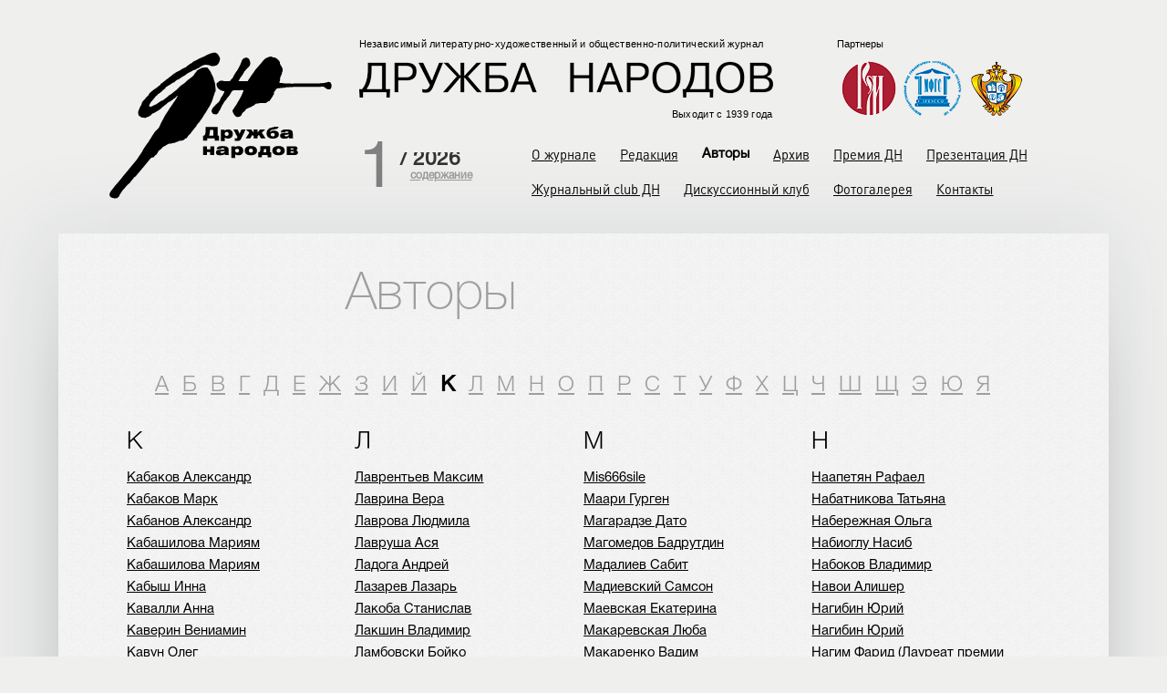

--- FILE ---
content_type: text/html; charset=utf-8
request_url: http://xn--80aabggdk2dkbof7a.com/authors/k
body_size: 18734
content:
<!DOCTYPE html>
<html xmlns="http://www.w3.org/1999/xhtml" xml:lang="ru" version="XHTML+RDFa 1.0" dir="ltr"
  xmlns:content="http://purl.org/rss/1.0/modules/content/"
  xmlns:dc="http://purl.org/dc/terms/"
  xmlns:foaf="http://xmlns.com/foaf/0.1/"
  xmlns:og="http://ogp.me/ns#"
  xmlns:rdfs="http://www.w3.org/2000/01/rdf-schema#"
  xmlns:sioc="http://rdfs.org/sioc/ns#"
  xmlns:sioct="http://rdfs.org/sioc/types#"
  xmlns:skos="http://www.w3.org/2004/02/skos/core#"
  xmlns:xsd="http://www.w3.org/2001/XMLSchema#">
  <head profile="http://www.w3.org/1999/xhtml/vocab">
    <!--[if IE]><![endif]-->
<meta http-equiv="Content-Type" content="text/html; charset=utf-8" />
<meta name="Generator" content="Drupal 7 (http://drupal.org); Commerce 1" />
<link rel="shortcut icon" href="http://xn--80aabggdk2dkbof7a.com/sites/default/files/favicon_1.ico" type="image/vnd.microsoft.icon" />
    <title>Авторы «Дружбы Народов», «К» | Журнал «Дружба народов»</title>

    <meta http-equiv="Content-Type" content="text/html; charset=utf-8"/>
    <meta name="apple-mobile-web-app-capable" content="yes">
    <meta name="format-detection" content="telephone=no">
    <meta name="viewport" content="width=device-width, maximum-scale=1, initial-scale=1">

    <link type="text/css" rel="stylesheet" href="//xn--80aabggdk2dkbof7a.com/sites/default/files/advagg_css/css__NTCeQ3FKrwpqECmG1f6XLl1L43AgTnzfXxCaeIfpBjc__D_EUHDAfEQdxcLiSDY7hREUWkG1Ge56_h2z3Er8V188__5reTkGNWC6AnrdR3_JxmH5sANZN0wYwMRkG9RiMz3vo.css" media="all" />
<link type="text/css" rel="stylesheet" href="//xn--80aabggdk2dkbof7a.com/sites/default/files/advagg_css/css__DOVOSWLEuhWhd-rfHToLZ5TPFNBarTT-a1Sm-g9OipU__XRmh2l8sL3VtQtOrRMKgVHPxh0du9fyMyGpXVm5PvTA__5reTkGNWC6AnrdR3_JxmH5sANZN0wYwMRkG9RiMz3vo.css" media="all" />
  </head>
  <body class="html not-front not-logged-in no-sidebars page-taxonomy page-taxonomy-term page-taxonomy-term- page-taxonomy-term-10" >
        
<div id="page-wrapper">
  <div id="page">
    <div id="page-top">
      <div id="header">
        <div class="section clearfix">

          <div class="logo">
                          <a href="/" title="Главная" rel="home" id="logo">
                <img class="logo-desktop" src="/sites/all/themes/journal/logo_sub.svg" alt="Главная" />
                <img class="logo-scroll" src="/sites/all/themes/journal/logo_scroll.svg" alt="Главная" />
              </a>
                      </div>

                      <div id="name-and-slogan">
                              <div id="site-slogan">Независимый <nobr>литературно-художественный</nobr> <nobr>и общественно-политический</nobr> журнал</div>
              
                                                <div id="site-name"><strong>
                      <a href="/" title="Главная" rel="home"><span>Журнал «Дружба народов»</span></a>
                    </strong></div>
                              
              <p class="logo-header">Выходит с 1939 года</p>

            </div> <!-- /#name-and-slogan -->
          
            <div class="region region-header">
    <div id="block-block-6" class="block block-block">
                      
    <div class="content">
      <div class="partners-header">
<p>Партнеры</p>
<div class="partner-logo"><a href="http://www.russkiymir.ru/russkiymir/ru/" target="_blank"><img src="/sites/all/themes/journal/images/logopartner1.png" alt="фонд Русский мир" /></a></div>
<div class="partner-logo"><a href="http://www.mfgs-sng.org/" target="_blank"><img src="/sites/all/themes/journal/images/logopartner2.png" alt="МФГС" /></a></div>
<div class="partner-logo"><a href="http://www.fapmc.ru/rospechat.html" target="_blank"><img src="/sites/all/themes/journal/images/logopartner5.png" alt="Федеральное агентство по печати и массовым коммуникациям" /></a></div>
</div>
    </div>            
</div>  </div>

          <div id="navigation">
            <div class="navigation">
              <div class="section">
                  <div class="region region-navigation">
    <div id="block-views-front-block-1" class="block block-views">
                      
    <div class="content">
      <div class="view view-front view-id-front view-display-id-block_1 view-dom-id-c2ee89cd602de4ae065c33916d0fbce5">
        
  
  
      <div class="view-content">
        <div class="number-promo big-promo">
      
          <div class="number">1</div>    
          <div class="year">/ <span  property="dc:date" datatype="xsd:dateTime" content="2026-01-01T00:00:00+03:00" class="date-display-single">2026</span></div>    
          <div class="gray-link"><a href="/archive/druzhba-narodov/2026/1">содержание</a></div>    </div>
    </div>
  
  
  
  
  
  
</div>    </div>            
</div><div id="block-dc-smallcart-small-cart" class="block block-dc-smallcart">
                      
    <div class="content">
      
    </div>            
</div>  </div>

                <div class="main__nav">
                  <div class="site__name__nav">
                    <a href="/" title="Главная" rel="home" id="logo">
                      <img class="logo-scroll" src="/sites/all/themes/journal/logo_scroll.svg" alt="Главная" />
                    </a>
                    <!--<span>Журнал «Дружба народов»</span>-->
                  </div>
                  <div class="close__nav"></div>
                  <div class="nav__bars"></div>
                  <div class="nav">
                    <ul class="menu"><li class="first leaf menu-item-218"><a href="/druzhba-narodov" title="">О журнале</a></li>
<li class="leaf menu-item-488"><a href="/employee" title="">Редакция</a></li>
<li class="leaf menu-item-489"><a href="/authors/a" title="">Авторы</a></li>
<li class="leaf menu-item-1166"><a href="/archive/druzhba-narodov/2024" title="">Архив</a></li>
<li class="leaf menu-item-491"><a href="/premium" title="">Премия ДН</a></li>
<li class="leaf menu-item-1326"><a href="/prezentaciya-dn">Презентация ДН</a></li>
<li class="leaf menu-item-611"><a href="/magazines" title="">Журнальный club ДН</a></li>
<li class="leaf menu-item-494"><a href="/club" title="">Дискуссионный клуб</a></li>
<li class="leaf menu-item-495"><a href="/gallery" title="">Фотогалерея </a></li>
<li class="last leaf menu-item-1148"><a href="/kontakty">Контакты</a></li>
</ul>                  </div>
                </div>

              </div> <!-- /.section -->
            </div>
          </div> <!-- /#navigation -->

        </div> <!-- /.section -->
      </div> <!-- /#header -->

      <div class="messages">
        <div class="section">
                  </div> <!-- /.section -->
      </div>

      <div id="main-wrapper">
        <div id="main" class="clearfix">
          <div class="section">
            <div class="section-main">

              
                              <div id="content-top" class="column">
                  <div class="section-top">
                      <div class="region region-content-top">
    <div id="block-block-18" class="block block-block">
                      
    <div class="content">
      <h1 class="title">Авторы</h1>
    </div>            
</div>  </div>
                  </div> <!-- /.section-top -->
                </div> <!-- /#content-top -->
              
              <div id="content" class="column">

                
                <div class="section-centr">
                                    <h1 class="title" id="page-title"><span>Авторы «Дружбы Народов», «К»</span></h1>                                    <div class="tabs"></div>                                                        <div class="region region-content">
    <div id="block-views-termin-list-block" class="block block-views">
                      
    <div class="content">
      <div class="view view-termin-list view-id-termin_list view-display-id-block view-dom-id-2fc38ea2281cfc10cb0cfb285fc8f179">
        
  
  
      <div class="view-content">
          <ul class="navigate">          <li class="">  
          <a href="/authors/a">A</a>  </li>
          <li class="">  
          <a href="/authors/b">Б</a>  </li>
          <li class="">  
          <a href="/authors/v">В</a>  </li>
          <li class="">  
          <a href="/authors/g">Г</a>  </li>
          <li class="">  
          <a href="/authors/d">Д</a>  </li>
          <li class="">  
          <a href="/authors/e">Е</a>  </li>
          <li class="">  
          <a href="/authors/zh">Ж</a>  </li>
          <li class="">  
          <a href="/authors/z">З</a>  </li>
          <li class="">  
          <a href="/authors/i">И</a>  </li>
          <li class="">  
          <a href="/authors/y">Й</a>  </li>
          <li class="">  
          <a href="/authors/k" class="active">К</a>  </li>
          <li class="">  
          <a href="/authors/l">Л</a>  </li>
          <li class="">  
          <a href="/authors/m">М</a>  </li>
          <li class="">  
          <a href="/authors/n">Н</a>  </li>
          <li class="">  
          <a href="/authors/o">О</a>  </li>
          <li class="">  
          <a href="/authors/p">П</a>  </li>
          <li class="">  
          <a href="/authors/r">Р</a>  </li>
          <li class="">  
          <a href="/authors/s">С</a>  </li>
          <li class="">  
          <a href="/authors/t">Т</a>  </li>
          <li class="">  
          <a href="/authors/u">У</a>  </li>
          <li class="">  
          <a href="/authors/f">Ф</a>  </li>
          <li class="">  
          <a href="/authors/h">Х</a>  </li>
          <li class="">  
          <a href="/authors/c">Ц</a>  </li>
          <li class="">  
          <a href="/authors/ch">Ч</a>  </li>
          <li class="">  
          <a href="/authors/sh">Ш</a>  </li>
          <li class="">  
          <a href="/authors/shch">Щ</a>  </li>
          <li class="">  
          <a href="/authors/e-0">Э</a>  </li>
          <li class="">  
          <a href="/authors/yu">Ю</a>  </li>
          <li class="">  
          <a href="/authors/ya">Я</a>  </li>
      </ul>    </div>
  
  
  
  
  
  
</div>    </div>            
</div><div id="block-system-main" class="block block-system">
                      
    <div class="content">
      <div class="view view-authors-taxonomy view-id-authors_taxonomy view-display-id-page_with_page_title_1 view-dom-id-7cee809cbe33de7e2c6305c458deabda">
        
  
  
      <div class="view-content">
            <h3>К</h3>
    <ul class="ul-block">          <li class="">  
          <a href="/authors/kabakov-aleksandr">Кабаков Александр</a>  </li>
          <li class="">  
          <a href="/authors/kabakov-mark">Кабаков Марк</a>  </li>
          <li class="">  
          <a href="/authors/kabanov-aleksandr">Кабанов Александр</a>  </li>
          <li class="">  
          <a href="/authors/kabashilova-mariyam-0">Кабашилова Мариям</a>  </li>
          <li class="">  
          <a href="/authors/kabashilova-mariyam">Кабашилова Мариям</a>  </li>
          <li class="">  
          <a href="/authors/kabysh-inna">Кабыш Инна</a>  </li>
          <li class="">  
          <a href="/authors/kavalli-anna">Кавалли Анна</a>  </li>
          <li class="">  
          <a href="/authors/kaverin-veniamin">Каверин Вениамин</a>  </li>
          <li class="">  
          <a href="/authors/kavun-oleg">Кавун Олег</a>  </li>
          <li class="">  
          <a href="/authors/kavyl-mihas">Кавыль Михась</a>  </li>
          <li class="">  
          <a href="/authors/kaganovich-mihail">Каганович Михаил</a>  </li>
          <li class="">  
          <a href="/authors/kagramanov-yuriy">Каграманов Юрий</a>  </li>
          <li class="">  
          <a href="/authors/kagramanova-greta">Каграманова Грета</a>  </li>
          <li class="">  
          <a href="/authors/kazak-volfgang">Казак Вольфганг</a>  </li>
          <li class="">  
          <a href="/authors/kazakova-rimma">Казакова Римма</a>  </li>
          <li class="">  
          <a href="/authors/kazancev-vasiliy">Казанцев Василий</a>  </li>
          <li class="">  
          <a href="/authors/kazarina-tatyana">Казарина Татьяна</a>  </li>
          <li class="">  
          <a href="/authors/kaziev-shapi">Казиев Шапи</a>  </li>
          <li class="">  
          <a href="/authors/kazity-meliton">Казиты Мелитон</a>  </li>
          <li class="">  
          <a href="/authors/kainchin-dibash">Каинчин Дибаш</a>  </li>
          <li class="">  
          <a href="/authors/kainchina-k">Каинчина К.</a>  </li>
          <li class="">  
          <a href="/authors/kaydanov-arkadiy">Кайданов Аркадий</a>  </li>
          <li class="">  
          <a href="/authors/kayua-rozhe">Кайуа Роже</a>  </li>
          <li class="">  
          <a href="/authors/kakovkin-grigoriy">Каковкин Григорий</a>  </li>
          <li class="">  
          <a href="/authors/kalandadze-anna">Каландадзе Анна</a>  </li>
          <li class="">  
          <a href="/authors/kalaus-lilya">Калаус Лиля</a>  </li>
          <li class="">  
          <a href="/authors/kalashnikov-gennadiy">Калашников Геннадий</a>  </li>
          <li class="">  
          <a href="/authors/kalashnikov-maksim">Калашников Максим</a>  </li>
          <li class="">  
          <a href="/authors/kalashnikov-sergey">Калашников Сергей</a>  </li>
          <li class="">  
          <a href="/authors/kalenda-sergey">Календа Сергей</a>  </li>
          <li class="">  
          <a href="/authors/kaleckaya-tatyana">Калецкая Татьяна</a>  </li>
          <li class="">  
          <a href="/authors/kalinin-maksim">Калинин Максим</a>  </li>
          <li class="">  
          <a href="/authors/kalinkina-galina">Калинкина Галина</a>  </li>
          <li class="">  
          <a href="/authors/kaliyugov-konstantin">Калиюгов Константин</a>  </li>
          <li class="">  
          <a href="/authors/kalmykov-dmitriy">Калмыков Дмитрий</a>  </li>
          <li class="">  
          <a href="/authors/kalmykova-vera">Калмыкова Вера</a>  </li>
          <li class="">  
          <a href="/authors/kalugin-igor">Калугин Игорь</a>  </li>
          <li class="">  
          <a href="/authors/kalyada-yugasya">Каляда Югася</a>  </li>
          <li class="">  
          <a href="/authors/kamilova-saodat">Камилова Саодат</a>  </li>
          <li class="">  
          <a href="/authors/kaminskiy-evgeniy">Каминский Евгений</a>  </li>
          <li class="">  
          <a href="/authors/kamov-o">Камов О.</a>  </li>
          <li class="">  
          <a href="/authors/kamchibekov-bekturat">Камчибеков Бектурат</a>  </li>
          <li class="">  
          <a href="/authors/kan-aleksandr">Кан Александр</a>  </li>
          <li class="">  
          <a href="/authors/kan-nina">Кан Нина</a>  </li>
          <li class="">  
          <a href="/authors/kanabeev-german-laureat-premii-dn">Канабеев Герман (Лауреат премии «ДН»)</a>  </li>
          <li class="">  
          <a href="/authors/kanaykina-ekaterina">Канайкина Екатерина</a>  </li>
          <li class="">  
          <a href="/authors/kanaykina-katya">Канайкина Катя</a>  </li>
          <li class="">  
          <a href="/authors/kanapyanov-bahytzhan">Канапьянов Бахытжан</a>  </li>
          <li class="">  
          <a href="/authors/kanovich-grigoriy">Канович Григорий</a>  </li>
          <li class="">  
          <a href="/authors/kantor-vladimir">Кантор Владимир</a>  </li>
          <li class="">  
          <a href="/authors/kanukova-zarina">Канукова Зарина</a>  </li>
          <li class="">  
          <a href="/authors/kaplinskaya-elena">Каплинская Елена</a>  </li>
          <li class="">  
          <a href="/authors/kapovich-katya">Капович Катя</a>  </li>
          <li class="">  
          <a href="/authors/kapusto-yuliya">Капусто Юлия</a>  </li>
          <li class="">  
          <a href="/authors/kaputikyan-silva">Капутикян Сильва</a>  </li>
          <li class="">  
          <a href="/authors/kara-murza-sergey">Кара-Мурза Сергей</a>  </li>
          <li class="">  
          <a href="/authors/karabchievskiy-yuriy">Карабчиевский Юрий</a>  </li>
          <li class="">  
          <a href="/authors/karadzhev-aleksandr">Караджев Александр</a>  </li>
          <li class="">  
          <a href="/authors/karaycheva-mariya">Карайчева Мария</a>  </li>
          <li class="">  
          <a href="/authors/karandzhia-sofiya">Каранджиа София</a>  </li>
          <li class="">  
          <a href="/authors/karapetyan-gagik">Карапетян Гагик</a>  </li>
          <li class="">  
          <a href="/authors/karasyov-aleksandr">Карасёв Александр</a>  </li>
          <li class="">  
          <a href="/authors/karasev-denis">Карасев Денис</a>  </li>
          <li class="">  
          <a href="/authors/karachakov-sergey">Карачаков Сергей</a>  </li>
          <li class="">  
          <a href="/authors/kardin-v">Кардин В.</a>  </li>
          <li class="">  
          <a href="/authors/kareva-doris-0">Карева Дорис</a>  </li>
          <li class="">  
          <a href="/authors/karelin-lazar">Карелин Лазарь</a>  </li>
          <li class="">  
          <a href="/authors/kariv-arkan">Карив Аркан</a>  </li>
          <li class="">  
          <a href="/authors/karim-mustay">Карим Мустай</a>  </li>
          <li class="">  
          <a href="/authors/karimov-ilgiz">Каримов Ильгиз</a>  </li>
          <li class="">  
          <a href="/authors/karimov-rahimdzhan">Каримов Рахимджан</a>  </li>
          <li class="">  
          <a href="/authors/karimova-alyona">Каримова Алёна</a>  </li>
          <li class="">  
          <a href="/authors/karpenko-aleksandr">Карпенко Александр</a>  </li>
          <li class="">  
          <a href="/authors/karpuhin-oleg">Карпухин Олег</a>  </li>
          <li class="">  
          <a href="/authors/kartasheva-marina">Карташева Марина</a>  </li>
          <li class="">  
          <a href="/authors/karumyan-i">Карумян И.</a>  </li>
          <li class="">  
          <a href="/authors/karcev-pyotr">Карцев Пётр</a>  </li>
          <li class="">  
          <a href="/authors/karchhadze-dzhemal">Карчхадзе Джемал</a>  </li>
          <li class="">  
          <a href="/authors/kareva-doris">Карэва Дорис</a>  </li>
          <li class="">  
          <a href="/authors/kasko-ales">Каско Алесь</a>  </li>
          <li class="">  
          <a href="/authors/kasko-igor">Касько Игорь</a>  </li>
          <li class="">  
          <a href="/authors/kataev-vladimir">Катаев Владимир</a>  </li>
          <li class="">  
          <a href="/authors/kataev-yaroslav">Катаев Ярослав</a>  </li>
          <li class="">  
          <a href="/authors/katanandov-sergey">Катанандов Сергей</a>  </li>
          <li class="">  
          <a href="/authors/kaus-yaan">Каус Яан</a>  </li>
          <li class="">  
          <a href="/authors/kaufov-hachim">Кауфов Хачим</a>  </li>
          <li class="">  
          <a href="/authors/kacov-gennadiy">Кацов Геннадий</a>  </li>
          <li class="">  
          <a href="/authors/kacyuba-elena">Кацюба Елена</a>  </li>
          <li class="">  
          <a href="/authors/kachalkina-yuliya">Качалкина Юлия</a>  </li>
          <li class="">  
          <a href="/authors/kashirin-sergey">Каширин Сергей</a>  </li>
          <li class="">  
          <a href="/authors/kashtanov-arnold">Каштанов Арнольд</a>  </li>
          <li class="">  
          <a href="/authors/kvateladze-irina">Квателадзе Ирина</a>  </li>
          <li class="">  
          <a href="/authors/kvachadze-valerian">Квачадзе Валериан</a>  </li>
          <li class="">  
          <a href="/authors/kvinikadze-nestan">Квиникадзе Нестан</a>  </li>
          <li class="">  
          <a href="/authors/kvlividze-mihail">Квливидзе Михаил</a>  </li>
          <li class="">  
          <a href="/authors/kvyatkovskiy-oleg">Квятковский Олег</a>  </li>
          <li class="">  
          <a href="/authors/kedrin-dmitriy">Кедрин Дмитрий</a>  </li>
          <li class="">  
          <a href="/authors/kedrov-chelishchev-konstantin">Кедров-Челищев Константин</a>  </li>
          <li class="">  
          <a href="/authors/kekilbaev-abish">Кекильбаев Абиш</a>  </li>
          <li class="">  
          <a href="/authors/kekova-svetlana">Кекова Светлана</a>  </li>
          <li class="">  
          <a href="/authors/kenzheev-bahyt">Кенжеев Бахыт</a>  </li>
          <li class="">  
          <a href="/authors/kersnovskaya-efrosiniya">Керсновская Ефросиния</a>  </li>
          <li class="">  
          <a href="/authors/kibirov-timur">Кибиров Тимур</a>  </li>
          <li class="">  
          <a href="/authors/kiviryahk-andrus">Кивиряхк Андрус</a>  </li>
          <li class="">  
          <a href="/authors/kizichenko-tatyana">Кизиченко Татьяна</a>  </li>
          <li class="">  
          <a href="/authors/kikodze-archil">Кикодзе Арчил</a>  </li>
          <li class="">  
          <a href="/authors/kiktenko-vyacheslav">Киктенко Вячеслав</a>  </li>
          <li class="">  
          <a href="/authors/kim-anatoliy">Ким Анатолий</a>  </li>
          <li class="">  
          <a href="/authors/kinash-anastasiya">Кинаш Анастасия</a>  </li>
          <li class="">  
          <a href="/authors/kirdyanov-aleksey">Кирдянов Алексей</a>  </li>
          <li class="">  
          <a href="/authors/kireeva-alla">Киреева Алла</a>  </li>
          <li class="">  
          <a href="/authors/kirichenko-svetlana">Кириченко Светлана</a>  </li>
          <li class="">  
          <a href="/authors/kirnos-aleksandr">Кирнос Александр</a>  </li>
          <li class="">  
          <a href="/authors/kirov-aleksandr">Киров Александр</a>  </li>
          <li class="">  
          <a href="/authors/kirpichyov-vadim">Кирпичёв Вадим</a>  </li>
          <li class="">  
          <a href="/authors/kiuru-ivan">Киуру Иван</a>  </li>
          <li class="">  
          <a href="/authors/kiyanovskaya-marianna">Кияновская Марианна</a>  </li>
          <li class="">  
          <a href="/authors/kleynman-grigoriy">Клейнман Григорий</a>  </li>
          <li class="">  
          <a href="/authors/klepikova-elena">Клепикова Елена</a>  </li>
          <li class="">  
          <a href="/authors/kleh-igor">Клех Игорь</a>  </li>
          <li class="">  
          <a href="/authors/kleh-yuriy">Клех Юрий</a>  </li>
          <li class="">  
          <a href="/authors/klimenko-irina">Клименко Ирина</a>  </li>
          <li class="">  
          <a href="/authors/klimov-yuzhin-aleksandr">Климов-Южин Александр</a>  </li>
          <li class="">  
          <a href="/authors/klimova-galina-laureat-premii-dn">Климова Галина (Лауреат премии «ДН»)</a>  </li>
          <li class="">  
          <a href="/authors/klimovski-keren">Климовски Керен</a>  </li>
          <li class="">  
          <a href="/authors/klimontovich-nikolay">Климонтович Николай</a>  </li>
          <li class="">  
          <a href="/authors/klishevich-vladimir">Клишевич Владимир</a>  </li>
          <li class="">  
          <a href="/authors/klotynsh-arnolds">Клотыньш Арнолдс</a>  </li>
          <li class="">  
          <a href="/authors/klyuev-evgeniy">Клюев Евгений</a>  </li>
          <li class="">  
          <a href="/authors/klyukina-olga">Клюкина Ольга</a>  </li>
          <li class="">  
          <a href="/authors/klyucharyova-natalya">Ключарёва Наталья</a>  </li>
          <li class="">  
          <a href="/authors/knipovich-evgeniya">Книпович Евгения</a>  </li>
          <li class="">  
          <a href="/authors/knyazev-grigoriy">Князев Григорий</a>  </li>
          <li class="">  
          <a href="/authors/kobenkov-anatoliy">Кобенков Анатолий</a>  </li>
          <li class="">  
          <a href="/authors/kobrin-kirill">Кобрин Кирилл</a>  </li>
          <li class="">  
          <a href="/authors/kobrin-yuriy">Кобрин Юрий</a>  </li>
          <li class="">  
          <a href="/authors/kobrinskiy-aleksandr">Кобринский Александр</a>  </li>
          <li class="">  
          <a href="/authors/kovalyova-irina">Ковалёва Ирина</a>  </li>
          <li class="">  
          <a href="/authors/kovalevich-geliy-laureat-premii-dn">Ковалевич Гелий (Лауреат премии «ДН»)</a>  </li>
          <li class="">  
          <a href="/authors/kovalenin-dmitriy">Коваленин Дмитрий</a>  </li>
          <li class="">  
          <a href="/authors/kovalenko-rimma">Коваленко Римма</a>  </li>
          <li class="">  
          <a href="/authors/koval-volkov-aleksandr">Коваль-Волков Александр</a>  </li>
          <li class="">  
          <a href="/authors/kovaldzhi-kirill">Ковальджи Кирилл</a>  </li>
          <li class="">  
          <a href="/authors/kovarskis-lyavas">Коварскис Лявас</a>  </li>
          <li class="">  
          <a href="/authors/kovacheva-kalina">Ковачева Калина</a>  </li>
          <li class="">  
          <a href="/authors/kovusov-anna">Ковусов Анна</a>  </li>
          <li class="">  
          <a href="/authors/kogan-aleksandr">Коган Александр</a>  </li>
          <li class="">  
          <a href="/authors/kodar-auezhan">Кодар. Ауэзхан</a>  </li>
          <li class="">  
          <a href="/authors/kodzati-ahsar">Кодзати Ахсар</a>  </li>
          <li class="">  
          <a href="/authors/kozhelyanko-vasil">Кожелянко Василь</a>  </li>
          <li class="">  
          <a href="/authors/kozakov-mihail">Козаков Михаил</a>  </li>
          <li class="">  
          <a href="/authors/kozaroveckiy-vladimir">Козаровецкий Владимир</a>  </li>
          <li class="">  
          <a href="/authors/kozlov-vladimir">Козлов Владимир</a>  </li>
          <li class="">  
          <a href="/authors/kozlov-yuriy">Козлов Юрий</a>  </li>
          <li class="">  
          <a href="/authors/kozlova-anna">Козлова Анна</a>  </li>
          <li class="">  
          <a href="/authors/kozlovskiy-yakov">Козловский Яков</a>  </li>
          <li class="">  
          <a href="/authors/kozko-viktor">Козько Виктор</a>  </li>
          <li class="">  
          <a href="/authors/kolesnik-lyubov-laureat-premii-dn">Колесник Любовь (Лауреат премии «ДН»)</a>  </li>
          <li class="">  
          <a href="/authors/kolesnikov-aleksey">Колесников Алексей</a>  </li>
          <li class="">  
          <a href="/authors/kolesnikov-andrey">Колесников Андрей</a>  </li>
          <li class="">  
          <a href="/authors/kolesnikov-mihail">Колесников Михаил</a>  </li>
          <li class="">  
          <a href="/authors/kolesnikova-irina">Колесникова Ирина</a>  </li>
          <li class="">  
          <a href="/authors/kollaard-sander">Коллаард Сандер </a>  </li>
          <li class="">  
          <a href="/authors/kolmogorova-tatyana">Колмогорова Татьяна</a>  </li>
          <li class="">  
          <a href="/authors/kolobrodov-aleksey">Колобродов Алексей</a>  </li>
          <li class="">  
          <a href="/authors/kolontaevskaya-irina">Колонтаевская Ирина</a>  </li>
          <li class="">  
          <a href="/authors/kolosov-vladimir">Колосов Владимир</a>  </li>
          <li class="">  
          <a href="/authors/kol-lyudmila">Коль Людмила</a>  </li>
          <li class="">  
          <a href="/authors/komarevcev-aleksey">Комаревцев Алексей</a>  </li>
          <li class="">  
          <a href="/authors/komarov-konstantin">Комаров Константин</a>  </li>
          <li class="">  
          <a href="/authors/komkov-sergey">Комков Сергей</a>  </li>
          <li class="">  
          <a href="/authors/kondahsazov-robert">Кондахсазов Роберт</a>  </li>
          <li class="">  
          <a href="/authors/kondratenko-terentiy">Кондратенко Терентий</a>  </li>
          <li class="">  
          <a href="/authors/kondratev-vyacheslav-laureat-premii-dn">Кондратьев Вячеслав (Лауреат премии ДН)</a>  </li>
          <li class="">  
          <a href="/authors/kondratevak-irina">Кондратьевак Ирина</a>  </li>
          <li class="">  
          <a href="/authors/konovalov-evgeniy">Коновалов Евгений</a>  </li>
          <li class="">  
          <a href="/authors/kononenko-evgeniya">Кононенко Евгения</a>  </li>
          <li class="">  
          <a href="/authors/kononov-mihail">Кононов Михаил</a>  </li>
          <li class="">  
          <a href="/authors/kontukov-nikita">Контуков Никита</a>  </li>
          <li class="">  
          <a href="/authors/konyuhov-pavel">Конюхов Павел</a>  </li>
          <li class="">  
          <a href="/authors/konyaeva-elena">Коняева Елена</a>  </li>
          <li class="">  
          <a href="/authors/kopeliovich-mihail">Копелиович Михаил</a>  </li>
          <li class="">  
          <a href="/authors/kopelman-zoya">Копельман Зоя</a>  </li>
          <li class="">  
          <a href="/authors/kopylova-lyudmila">Копылова Людмила</a>  </li>
          <li class="">  
          <a href="/authors/korablev-aleksandr">Кораблев Александр</a>  </li>
          <li class="">  
          <a href="/authors/korablev-aleksandr-0">Кораблев. Александр</a>  </li>
          <li class="">  
          <a href="/authors/korallov-marlen">Кораллов Марлен</a>  </li>
          <li class="">  
          <a href="/authors/korzhavin-naum">Коржавин Наум</a>  </li>
          <li class="">  
          <a href="/authors/korin-grigoriy">Корин Григорий</a>  </li>
          <li class="">  
          <a href="/authors/korionov-oleg">Корионов Олег</a>  </li>
          <li class="">  
          <a href="/authors/korkiya-viktor">Коркия Виктор</a>  </li>
          <li class="">  
          <a href="/authors/korkotadze-aleksandr">Коркотадзе Александр</a>  </li>
          <li class="">  
          <a href="/authors/kormilov-sergey">Кормилов Сергей</a>  </li>
          <li class="">  
          <a href="/authors/kornienko-igor">Корниенко Игорь</a>  </li>
          <li class="">  
          <a href="/authors/kornilov-vladimir-laureat-premii-dn">Корнилов Владимир (Лауреат премии «ДН»)</a>  </li>
          <li class="">  
          <a href="/authors/korobov-vladimir">Коробов Владимир</a>  </li>
          <li class="">  
          <a href="/authors/korovin-aleksey">Коровин Алексей</a>  </li>
          <li class="">  
          <a href="/authors/korovin-andrey">Коровин Андрей</a>  </li>
          <li class="">  
          <a href="/authors/korolev-aleksey">Королев Алексей</a>  </li>
          <li class="">  
          <a href="/authors/korolyov-anatoliy">Королёв Анатолий</a>  </li>
          <li class="">  
          <a href="/authors/korolyov-andrey">Королёв Андрей</a>  </li>
          <li class="">  
          <a href="/authors/korolev-sergey">Королев Сергей</a>  </li>
          <li class="">  
          <a href="/authors/korolyova-nina">Королёва Нина</a>  </li>
          <li class="">  
          <a href="/authors/korostelev-oleg">Коростелев Олег</a>  </li>
          <li class="">  
          <a href="/authors/koryakina-varvara">Корякина Варвара</a>  </li>
          <li class="">  
          <a href="/authors/koryakovskiy-evgeniy">Коряковский Евгений</a>  </li>
          <li class="">  
          <a href="/authors/kostareva-irina">Костарева Ирина</a>  </li>
          <li class="">  
          <a href="/authors/kostelyanec-galina">Костелянец Галина</a>  </li>
          <li class="">  
          <a href="/authors/kostenko-lina">Костенко Лина</a>  </li>
          <li class="">  
          <a href="/authors/kostomarov-dmitriy">Костомаров Дмитрий</a>  </li>
          <li class="">  
          <a href="/authors/kostrov-vladimir">Костров Владимир</a>  </li>
          <li class="">  
          <a href="/authors/kostyrko-sergey">Костырко Сергей</a>  </li>
          <li class="">  
          <a href="/authors/kostyukov-leonid-laureat-premii-dn">Костюков Леонид (Лауреат премии «ДН»)</a>  </li>
          <li class="">  
          <a href="/authors/kosyanich-yuriy">Косянич Юрий</a>  </li>
          <li class="">  
          <a href="/authors/kotelnikov-vladimir">Котельников Владимир</a>  </li>
          <li class="">  
          <a href="/authors/kotlyarov-izyaslav">Котляров Изяслав</a>  </li>
          <li class="">  
          <a href="/authors/kotova-irina">Котова Ирина</a>  </li>
          <li class="">  
          <a href="/authors/kotyusov-aleksandr">Котюсов Александр</a>  </li>
          <li class="">  
          <a href="/authors/koul-hanter">Коул Хантер</a>  </li>
          <li class="">  
          <a href="/authors/kochergin-ilya">Кочергин Илья</a>  </li>
          <li class="">  
          <a href="/authors/kochieva-yu">Кочиева Ю.</a>  </li>
          <li class="">  
          <a href="/authors/koshelev-pavel">Кошелев Павел</a>  </li>
          <li class="">  
          <a href="/authors/koshel-petr">Кошель Петр</a>  </li>
          <li class="">  
          <a href="/authors/kravcov-veniamin">Кравцов Вениамин</a>  </li>
          <li class="">  
          <a href="/authors/kravchenko-vladimir">Кравченко Владимир</a>  </li>
          <li class="">  
          <a href="/authors/kraeva-irina-laureat-premii-dn">Краева Ирина (Лауреат премии «ДН»)</a>  </li>
          <li class="">  
          <a href="/authors/krasko-valeriy">Краско Валерий</a>  </li>
          <li class="">  
          <a href="/authors/kremin-dmitro">Креминь Дмитро</a>  </li>
          <li class="">  
          <a href="/authors/krivoruckiy-yuriy">Криворуцкий Юрий</a>  </li>
          <li class="">  
          <a href="/authors/krlezha-miroslav">Крлежа Мирослав</a>  </li>
          <li class="">  
          <a href="/authors/krongauz-anisim">Кронгауз Анисим</a>  </li>
          <li class="">  
          <a href="/authors/krongauz-maksim">Кронгауз Максим</a>  </li>
          <li class="">  
          <a href="/authors/kross-yaan-laureat-premii-dn">Кросс Яан (Лауреат премии «ДН»)</a>  </li>
          <li class="">  
          <a href="/authors/krotov-viktor">Кротов Виктор</a>  </li>
          <li class="">  
          <a href="/authors/kruzhkov-grigoriy">Кружков Григорий</a>  </li>
          <li class="">  
          <a href="/authors/kruk-galina">Крук Галина</a>  </li>
          <li class="">  
          <a href="/authors/krupin-german">Крупин Герман</a>  </li>
          <li class="">  
          <a href="/authors/krupnik-ilya-laureat-premii-dn">Крупник Илья (Лауреат премии «ДН»)</a>  </li>
          <li class="">  
          <a href="/authors/krusanov-pavel-laureat-premii-dn">Крусанов Павел (Лауреат премии «ДН»)</a>  </li>
          <li class="">  
          <a href="/authors/krutova-valeriya">Крутова Валерия</a>  </li>
          <li class="">  
          <a href="/authors/kruchik-igor">Кручик Игорь</a>  </li>
          <li class="">  
          <a href="/authors/krushina-rygor">Крушина Рыгор</a>  </li>
          <li class="">  
          <a href="/authors/krushinskaya-kseniya">Крушинская Ксения</a>  </li>
          <li class="">  
          <a href="/authors/krylova-ella">Крылова Элла</a>  </li>
          <li class="">  
          <a href="/authors/krym-anatoliy">Крым Анатолий</a>  </li>
          <li class="">  
          <a href="/authors/kryshchuk-nikolay">Крыщук Николай</a>  </li>
          <li class="">  
          <a href="/authors/kryukov-vasiliy">Крюков Василий</a>  </li>
          <li class="">  
          <a href="/authors/kryukova-elena">Крюкова Елена</a>  </li>
          <li class="">  
          <a href="/authors/kryuchkov-pavel">Крючков Павел</a>  </li>
          <li class="">  
          <a href="/authors/kryachko-boris">Крячко Борис</a>  </li>
          <li class="">  
          <a href="/authors/kubatyan-georgiy-laureat-premii-dn">Кубатьян Георгий  (Лауреат премии «ДН»)</a>  </li>
          <li class="">  
          <a href="/authors/kubatyan-grigoriy">Кубатьян Григорий</a>  </li>
          <li class="">  
          <a href="/authors/kublanovskiy-yuriy">Кублановский Юрий</a>  </li>
          <li class="">  
          <a href="/authors/kuvaldin-yuriy">Кувалдин Юрий</a>  </li>
          <li class="">  
          <a href="/authors/kuvshinnikova-elena">Кувшинникова Елена</a>  </li>
          <li class="">  
          <a href="/authors/kugel-mariya">Кугель Мария</a>  </li>
          <li class="">  
          <a href="/authors/kudasova-nasta">Кудасова Наста</a>  </li>
          <li class="">  
          <a href="/authors/kudimova-marina">Кудимова Марина</a>  </li>
          <li class="">  
          <a href="/authors/kudryavickiy-anatoliy">Кудрявицкий Анатолий</a>  </li>
          <li class="">  
          <a href="/authors/kudryavceva-ekaterina">Кудрявцева Екатерина</a>  </li>
          <li class="">  
          <a href="/authors/kuzechkin-andrey">Кузечкин Андрей</a>  </li>
          <li class="">  
          <a href="/authors/kuznecov-viktor">Кузнецов Виктор</a>  </li>
          <li class="">  
          <a href="/authors/kuznecov-igor">Кузнецов Игорь</a>  </li>
          <li class="">  
          <a href="/authors/kuznecov-pavel">Кузнецов Павел</a>  </li>
          <li class="">  
          <a href="/authors/kuznecov-yuriy">Кузнецов Юрий</a>  </li>
          <li class="">  
          <a href="/authors/kuznecov-tulyanin-aleksandr">Кузнецов-Тулянин Александр</a>  </li>
          <li class="">  
          <a href="/authors/kuznecova-alla">Кузнецова Алла</a>  </li>
          <li class="">  
          <a href="/authors/kuznecova-anna">Кузнецова Анна</a>  </li>
          <li class="">  
          <a href="/authors/kuznecova-galina">Кузнецова Галина</a>  </li>
          <li class="">  
          <a href="/authors/kuznecova-inga">Кузнецова Инга</a>  </li>
          <li class="">  
          <a href="/authors/kuznecova-olga">Кузнецова Ольга</a>  </li>
          <li class="">  
          <a href="/authors/kuznecova-tamara">Кузнецова Тамара</a>  </li>
          <li class="">  
          <a href="/authors/kuzovleva-tatyana">Кузовлева Татьяна</a>  </li>
          <li class="">  
          <a href="/authors/kuzmin-dmitriy">Кузьмин Дмитрий</a>  </li>
          <li class="">  
          <a href="/authors/kuzmin-evgeniy">Кузьмин Евгений</a>  </li>
          <li class="">  
          <a href="/authors/kuzmina-masha">Кузьмина Маша</a>  </li>
          <li class="">  
          <a href="/authors/kukulin-ilya">Кукулин Илья</a>  </li>
          <li class="">  
          <a href="/authors/kulakova-marina">Кулакова Марина</a>  </li>
          <li class="">  
          <a href="/authors/kuleshova-syuzanna">Кулешова Сюзанна</a>  </li>
          <li class="">  
          <a href="/authors/kuleshova-yuliya">Кулешова Юлия</a>  </li>
          <li class="">  
          <a href="/authors/kuliev-kaysyn">Кулиев Кайсын</a>  </li>
          <li class="">  
          <a href="/authors/kulishova-inna">Кулишова Инна</a>  </li>
          <li class="">  
          <a href="/authors/kulle-viktor">Куллэ Виктор</a>  </li>
          <li class="">  
          <a href="/authors/kun-nikolay">Кун Николай</a>  </li>
          <li class="">  
          <a href="/authors/kuni-lula">Куни Лула</a>  </li>
          <li class="">  
          <a href="/authors/kunicyn-igor">Куницын Игорь</a>  </li>
          <li class="">  
          <a href="/authors/kunnos-yuris">Куннос Юрис</a>  </li>
          <li class="">  
          <a href="/authors/kuncev-garri">Кунцев Гарри</a>  </li>
          <li class="">  
          <a href="/authors/kunchinas-yurgis">Кунчинас Юргис</a>  </li>
          <li class="">  
          <a href="/authors/kuo-sargy">Куо Саргы</a>  </li>
          <li class="">  
          <a href="/authors/kuorsunnaah-slepcova-elena">Куорсуннаах (Слепцова) Елена</a>  </li>
          <li class="">  
          <a href="/authors/kupreev-mikola">Купреев Микола</a>  </li>
          <li class="">  
          <a href="/authors/kupreyanov-ivan">Купреянов Иван</a>  </li>
          <li class="">  
          <a href="/authors/kupriyanov-boris">Куприянов Борис</a>  </li>
          <li class="">  
          <a href="/authors/kupriyanov-vyacheslav">Куприянов Вячеслав</a>  </li>
          <li class="">  
          <a href="/authors/kuraev-mihail">Кураев Михаил</a>  </li>
          <li class="">  
          <a href="/authors/kuralova-svetlana">Куралова Светлана</a>  </li>
          <li class="">  
          <a href="/authors/kurbatov-valentin-laureat-premii-dn">Курбатов Валентин (Лауреат премии «ДН»)</a>  </li>
          <li class="">  
          <a href="/authors/kurbatov-kirill">Курбатов Кирилл</a>  </li>
          <li class="">  
          <a href="/authors/kurganov-aleksey">Курганов Алексей</a>  </li>
          <li class="">  
          <a href="/authors/kurganskaya-marina">Курганская Марина</a>  </li>
          <li class="">  
          <a href="/authors/kurdakov-evgeniy">Курдаков Евгений</a>  </li>
          <li class="">  
          <a href="/authors/kurmangalina-yana-mariya">Курмангалина Яна-Мария</a>  </li>
          <li class="">  
          <a href="/authors/kurnosenko-vladimir-laureat-premii-dn">Курносенко Владимир (Лауреат премии «ДН»)</a>  </li>
          <li class="">  
          <a href="/authors/kurhuli-beka">Курхули Бека</a>  </li>
          <li class="">  
          <a href="/authors/kurchatkin-anatoliy">Курчаткин Анатолий</a>  </li>
          <li class="">  
          <a href="/authors/kutenkov-boris">Кутенков Борис</a>  </li>
          <li class="">  
          <a href="/authors/kuttykadam-seydahmet">Куттыкадам Сейдахмет</a>  </li>
          <li class="">  
          <a href="/authors/kutuy-rustem">Кутуй Рустем</a>  </li>
          <li class="">  
          <a href="/authors/kucenko-petro">Куценко Петро</a>  </li>
          <li class="">  
          <a href="/authors/kucherskaya-mayya">Кучерская Майя</a>  </li>
          <li class="">  
          <a href="/authors/kuchkina-olga">Кучкина Ольга</a>  </li>
          <li class="">  
          <a href="/authors/kushner-aleksandr">Кушнер Александр</a>  </li>
          <li class="">  
          <a href="/authors/kushnirov-mark">Кушниров Марк</a>  </li>
          <li class="">  
          <a href="/authors/kyomyagi-armin">Кыомяги Армин</a>  </li>
          <li class="">  
          <a href="/authors/kyune-ekaterina">Кюне Екатерина</a>  </li>
      </ul>    </div>
  
  
  
  
  
  
</div>    </div>            
</div><div id="block-views-authors-alfavit-block-10" class="block block-views">
            <h4>Л</h4>
                    
    <div class="content">
      <div class="view view-authors-alfavit view-id-authors_alfavit view-display-id-block_10 view-dom-id-1a28a4452625790855a873f3fe610b94">
        
  
  
      <div class="view-content">
          <ul class="ul-block">          <li class="">  
          <a href="/authors/lavrentev-maksim">Лаврентьев Максим</a>  </li>
          <li class="">  
          <a href="/authors/lavrina-vera">Лаврина Вера</a>  </li>
          <li class="">  
          <a href="/authors/lavrova-lyudmila">Лаврова Людмила</a>  </li>
          <li class="">  
          <a href="/authors/lavrusha-asya">Лавруша Ася</a>  </li>
          <li class="">  
          <a href="/authors/ladoga-andrey">Ладога Андрей</a>  </li>
          <li class="">  
          <a href="/authors/lazarev-lazar">Лазарев Лазарь</a>  </li>
          <li class="">  
          <a href="/authors/lakoba-stanislav">Лакоба Станислав</a>  </li>
          <li class="">  
          <a href="/authors/lakshin-vladimir">Лакшин Владимир</a>  </li>
          <li class="">  
          <a href="/authors/lambovski-boyko">Ламбовски Бойко</a>  </li>
          <li class="">  
          <a href="/authors/langa-liana">Ланга Лиана</a>  </li>
          <li class="">  
          <a href="/authors/lapenkova-olga">Лапенкова Ольга</a>  </li>
          <li class="">  
          <a href="/authors/lapin-vladimir">Лапин Владимир</a>  </li>
          <li class="">  
          <a href="/authors/lapshina-elena">Лапшина Елена</a>  </li>
          <li class="">  
          <a href="/authors/larionov-dmitriy">Ларионов Дмитрий</a>  </li>
          <li class="">  
          <a href="/authors/lateva-lidiya">Латьева Лидия</a>  </li>
          <li class="">  
          <a href="/authors/layuk-miroslav">Лаюк Мирослав</a>  </li>
          <li class="">  
          <a href="/authors/lebedev-valentin">Лебедев Валентин</a>  </li>
          <li class="">  
          <a href="/authors/lebedeva-viktoriya">Лебедева Виктория</a>  </li>
          <li class="">  
          <a href="/authors/lebedenko-sergey">Лебеденко Сергей</a>  </li>
          <li class="">  
          <a href="/authors/lebyodushkina-olga">Лебёдушкина Ольга</a>  </li>
          <li class="">  
          <a href="/authors/levashov-vladimir">Левашов Владимир</a>  </li>
          <li class="">  
          <a href="/authors/levental-vadim">Левенталь Вадим</a>  </li>
          <li class="">  
          <a href="/authors/levi-primo">Леви Примо</a>  </li>
          <li class="">  
          <a href="/authors/levin-aleksandr">Левин Александр</a>  </li>
          <li class="">  
          <a href="/authors/levin-grigoriy">Левин Григорий</a>  </li>
          <li class="">  
          <a href="/authors/levinzon-leonid">Левинзон Леонид</a>  </li>
          <li class="">  
          <a href="/authors/levitanskiy-yuriy">Левитанский Юрий</a>  </li>
          <li class="">  
          <a href="/authors/levitina-viktoriya">Левитина Виктория</a>  </li>
          <li class="">  
          <a href="/authors/levkin-andrey">Левкин Андрей</a>  </li>
          <li class="">  
          <a href="/authors/lyovochkin-vladislav">Лёвочкин Владислав</a>  </li>
          <li class="">  
          <a href="/authors/levochskiy-dmitriy">Левочский Дмитрий</a>  </li>
          <li class="">  
          <a href="/authors/leybov-boris">Лейбов Борис</a>  </li>
          <li class="">  
          <a href="/authors/lenivec-aliya">Ленивец Алия</a>  </li>
          <li class="">  
          <a href="/authors/leonidze-georgiy">Леонидзе Георгий</a>  </li>
          <li class="">  
          <a href="/authors/leonov-boris">Леонов Борис</a>  </li>
          <li class="">  
          <a href="/authors/leonov-valeriy">Леонов Валерий</a>  </li>
          <li class="">  
          <a href="/authors/leonov-leonid">Леонов Леонид</a>  </li>
          <li class="">  
          <a href="/authors/leonovich-vladimir">Леонович Владимир</a>  </li>
          <li class="">  
          <a href="/authors/leonovicha-vladimira">Леоновича Владимира</a>  </li>
          <li class="">  
          <a href="/authors/leontev-artemiy">Леонтьев Артемий</a>  </li>
          <li class="">  
          <a href="/authors/lepik-kalyu">Лепик Калью</a>  </li>
          <li class="">  
          <a href="/authors/lepisheva-elena">Лепишева Елена</a>  </li>
          <li class="">  
          <a href="/authors/leskov-viktor">Лесков Виктор</a>  </li>
          <li class="">  
          <a href="/authors/lesmyan-boleslav">Лесьмян Болеслав</a>  </li>
          <li class="">  
          <a href="/authors/letov-sergey">Летов Сергей</a>  </li>
          <li class="">  
          <a href="/authors/letc-yuna">Летц Юна</a>  </li>
          <li class="">  
          <a href="/authors/livinskiy-stanislav">Ливинский Станислав</a>  </li>
          <li class="">  
          <a href="/authors/lidogoster-mihail">Лидогостер Михаил</a>  </li>
          <li class="">  
          <a href="/authors/lidskiy-vladimir-laureat-premii-dn">Лидский Владимир (Лауреат премии «ДН»)</a>  </li>
          <li class="">  
          <a href="/authors/lim-vladimir-laureat-premii-dn">Лим Владимир (Лауреат премии &quot;ДН&quot;)</a>  </li>
          <li class="">  
          <a href="/authors/limanov-yuriy">Лиманов Юрий</a>  </li>
          <li class="">  
          <a href="/authors/lipatova-elena">Липатова Елена</a>  </li>
          <li class="">  
          <a href="/authors/lipgart-andrey">Липгарт Андрей</a>  </li>
          <li class="">  
          <a href="/authors/lipickiy-vasiliy">Липицкий Василий</a>  </li>
          <li class="">  
          <a href="/authors/lipkin-mihail">Липкин Михаил</a>  </li>
          <li class="">  
          <a href="/authors/lipkin-semen">Липкин Семен</a>  </li>
          <li class="">  
          <a href="/authors/lipko-olga-laureat-premii-dn">Липко Ольга (Лауреат премии &quot;ДН&quot;)</a>  </li>
          <li class="">  
          <a href="/authors/lipnevich-valeriy-laureat-premii-dn">Липневич Валерий (Лауреат премии «ДН»)</a>  </li>
          <li class="">  
          <a href="/authors/lipoveckiy-mark">Липовецкий Марк</a>  </li>
          <li class="">  
          <a href="/authors/lirikov-pesni">Лириков Песни</a>  </li>
          <li class="">  
          <a href="/authors/lisachenko-aleksey">Лисаченко Алексей</a>  </li>
          <li class="">  
          <a href="/authors/lisnyanskaya-inna-laureat-premii-dn">Лиснянская Инна (Лауреат премии «ДН»)</a>  </li>
          <li class="">  
          <a href="/authors/litvinova-nataliya">Литвинова Наталия</a>  </li>
          <li class="">  
          <a href="/authors/lifshic-mihail">Лифшиц Михаил</a>  </li>
          <li class="">  
          <a href="/authors/lihanov-albert">Лиханов Альберт</a>  </li>
          <li class="">  
          <a href="/authors/loginova-nadezhda">Логинова Надежда</a>  </li>
          <li class="">  
          <a href="/authors/lomidze-georgiy">Ломидзе Георгий</a>  </li>
          <li class="">  
          <a href="/authors/lominadze-sergo">Ломинадзе Серго</a>  </li>
          <li class="">  
          <a href="/authors/lomovcev-andrey">Ломовцев Андрей</a>  </li>
          <li class="">  
          <a href="/authors/lomovcev-yuriy">Ломовцев Юрий</a>  </li>
          <li class="">  
          <a href="/authors/lomouri-irakliy">Ломоури Ираклий</a>  </li>
          <li class="">  
          <a href="/authors/lorka-federiko">Лорка Федерико</a>  </li>
          <li class="">  
          <a href="/authors/lortkipanidze-georgiy">Лорткипанидзе Георгий</a>  </li>
          <li class="">  
          <a href="/authors/lotyanu-emil">Лотяну Эмиль</a>  </li>
          <li class="">  
          <a href="/authors/lourens-david-gerbert">Лоуренс Давид Герберт</a>  </li>
          <li class="">  
          <a href="/authors/lourens-t">Лоуренс Т.</a>  </li>
          <li class="">  
          <a href="/authors/luginov-nikolay">Лугинов Николай</a>  </li>
          <li class="">  
          <a href="/authors/luzhbina-anna">Лужбина Анна</a>  </li>
          <li class="">  
          <a href="/authors/lukyanin-valentin">Лукьянин Валентин</a>  </li>
          <li class="">  
          <a href="/authors/lukyanov-german">Лукьянов Герман</a>  </li>
          <li class="">  
          <a href="/authors/lunkin-roman">Лункин Роман</a>  </li>
          <li class="">  
          <a href="/authors/lure-svetlana">Лурье Светлана</a>  </li>
          <li class="">  
          <a href="/authors/luchinskiy-petru">Лучинский Петру</a>  </li>
          <li class="">  
          <a href="/authors/lyshega-oleg">Лышега Олег</a>  </li>
          <li class="">  
          <a href="/authors/lvova-svetlana">Львова Светлана</a>  </li>
          <li class="">  
          <a href="/authors/lyubeckaya-tatyana">Любецкая Татьяна</a>  </li>
          <li class="">  
          <a href="/authors/lyubomirov-petr">Любомиров Петр</a>  </li>
          <li class="">  
          <a href="/authors/lyuden-alla">Люден Алла</a>  </li>
          <li class="">  
          <a href="/authors/lyusyy-aleksandr">Люсый Александр</a>  </li>
          <li class="">  
          <a href="/authors/lyaskovskaya-natalya">Лясковская Наталья</a>  </li>
      </ul>    </div>
  
  
  
  
  
  
</div>    </div>            
</div><div id="block-views-authors-alfavit-block-11" class="block block-views">
            <h4>М</h4>
                    
    <div class="content">
      <div class="view view-authors-alfavit view-id-authors_alfavit view-display-id-block_11 view-dom-id-4c1555dad53581419ffdf30403acaa70">
        
  
  
      <div class="view-content">
          <ul class="ul-block">          <li class="">  
          <a href="/authors/mis666sile-0">Mis666sile</a>  </li>
          <li class="">  
          <a href="/authors/maari-gurgen">Маари Гурген</a>  </li>
          <li class="">  
          <a href="/authors/magaradze-dato">Магарадзе Дато</a>  </li>
          <li class="">  
          <a href="/authors/magomedov-badrutdin">Магомедов Бадрутдин</a>  </li>
          <li class="">  
          <a href="/authors/madaliev-sabit">Мадалиев Сабит</a>  </li>
          <li class="">  
          <a href="/authors/madievskiy-samson">Мадиевский Самсон</a>  </li>
          <li class="">  
          <a href="/authors/maevskaya-ekaterina">Маевская Екатерина</a>  </li>
          <li class="">  
          <a href="/authors/makarevskaya-lyuba">Макаревская Люба</a>  </li>
          <li class="">  
          <a href="/authors/makarenko-vadim">Макаренко Вадим</a>  </li>
          <li class="">  
          <a href="/authors/makarov-krotkov-aleksandr">Макаров-Кротков Александр</a>  </li>
          <li class="">  
          <a href="/authors/makarova-elena">Макарова Елена</a>  </li>
          <li class="">  
          <a href="/authors/makarova-milena">Макарова Милена</a>  </li>
          <li class="">  
          <a href="/authors/makataev-mukagali">Макатаев Мукагали</a>  </li>
          <li class="">  
          <a href="/authors/makosha-oleg">Макоша Олег</a>  </li>
          <li class="">  
          <a href="/authors/maks-fray">Макс Фрай</a>  </li>
          <li class="">  
          <a href="/authors/maksimov-andrey">Максимов Андрей</a>  </li>
          <li class="">  
          <a href="/authors/maksimova-svetlana">Максимова Светлана</a>  </li>
          <li class="">  
          <a href="/authors/maksyutov-timur">Максютов Тимур</a>  </li>
          <li class="">  
          <a href="/authors/makushinskiy-aleksey">Макушинский Алексей</a>  </li>
          <li class="">  
          <a href="/authors/malanyuk-evgen">Маланюк Евген</a>  </li>
          <li class="">  
          <a href="/authors/malahov-viktor-laureat-premii-dn">Малахов Виктор (Лауреат премии «ДН»)</a>  </li>
          <li class="">  
          <a href="/authors/malashenko-aleksey">Малашенко Алексей</a>  </li>
          <li class="">  
          <a href="/authors/malenkov-aleksandr">Маленков Александр</a>  </li>
          <li class="">  
          <a href="/authors/maliev-georgiy">Малиев Георгий</a>  </li>
          <li class="">  
          <a href="/authors/malineckiy-georgiy">Малинецкий Георгий</a>  </li>
          <li class="">  
          <a href="/authors/malinovskaya-natalya-laureat-premii-dn">Малиновская Наталья (Лауреат премии «ДН»)</a>  </li>
          <li class="">  
          <a href="/authors/malygina-nina">Малыгина Нина</a>  </li>
          <li class="">  
          <a href="/authors/malyshev-igor">Малышев Игорь</a>  </li>
          <li class="">  
          <a href="/authors/malyshev-nikolay">Малышев Николай</a>  </li>
          <li class="">  
          <a href="/authors/malyshev-sergey">Малышев Сергей</a>  </li>
          <li class="">  
          <a href="/authors/malceva-nadezhda">Мальцева Надежда</a>  </li>
          <li class="">  
          <a href="/authors/malyarchuk-tanya">Малярчук Таня</a>  </li>
          <li class="">  
          <a href="/authors/mamaev-naylz-ilya">Мамаев-Найлз Илья</a>  </li>
          <li class="">  
          <a href="/authors/mamaeva-irina-laureat-premii-dn">Мамаева Ирина (Лауреат премии «ДН»)</a>  </li>
          <li class="">  
          <a href="/authors/mamaeva-irina-0">Мамаева. Ирина</a>  </li>
          <li class="">  
          <a href="/authors/mamaladze-teymuraz">Мамаладзе Теймураз</a>  </li>
          <li class="">  
          <a href="/authors/mamedov-afanasiy-laureat-premii-dn">Мамедов Афанасий (Лауреат премии «ДН»)</a>  </li>
          <li class="">  
          <a href="/authors/mamedov-nidzhat">Мамедов Ниджат</a>  </li>
          <li class="">  
          <a href="/authors/mamedova-aygyun">Мамедова Айгюн</a>  </li>
          <li class="">  
          <a href="/authors/mamlina-natalya">Мамлина Наталья</a>  </li>
          <li class="">  
          <a href="/authors/mandelshtam-osip">Мандельштам Осип</a>  </li>
          <li class="">  
          <a href="/authors/mann-yuriy">Манн Юрий</a>  </li>
          <li class="">  
          <a href="/authors/manovich-lera">Манович Лера</a>  </li>
          <li class="">  
          <a href="/authors/mansurov-tair">Мансуров Таир</a>  </li>
          <li class="">  
          <a href="/authors/manukyan-hachik">Манукян Хачик</a>  </li>
          <li class="">  
          <a href="/authors/margiani-revaz">Маргиани Реваз</a>  </li>
          <li class="">  
          <a href="/authors/marinina-yuliya">Маринина Юлия</a>  </li>
          <li class="">  
          <a href="/authors/marinicheva-elena">Мариничева Елена</a>  </li>
          <li class="">  
          <a href="/authors/mark-grigoriy">Марк Григорий</a>  </li>
          <li class="">  
          <a href="/authors/mark-olga">Марк Ольга</a>  </li>
          <li class="">  
          <a href="/authors/markaryan-olga">Маркарян Ольга</a>  </li>
          <li class="">  
          <a href="/authors/markedonov-sergey">Маркедонов Сергей</a>  </li>
          <li class="">  
          <a href="/authors/markelov-sergey">Маркелов Сергей</a>  </li>
          <li class="">  
          <a href="/authors/markina-anna-laureat-premii-dn">Маркина Анна (Лауреат премии &quot;ДН&quot;)</a>  </li>
          <li class="">  
          <a href="/authors/markish-david">Маркиш Давид</a>  </li>
          <li class="">  
          <a href="/authors/markov-aleksandr-laureat-premii-dn">Марков Александр (Лауреат премии &quot;ДН&quot;)</a>  </li>
          <li class="">  
          <a href="/authors/markov-emelyan">Марков Емельян</a>  </li>
          <li class="">  
          <a href="/authors/markova-mariya">Маркова Мария</a>  </li>
          <li class="">  
          <a href="/authors/markova-rimma">Маркова Римма</a>  </li>
          <li class="">  
          <a href="/authors/markovich-yakov">Маркович Яков</a>  </li>
          <li class="">  
          <a href="/authors/martinaytis-marceliyus">Мартинайтис Марцелиюс</a>  </li>
          <li class="">  
          <a href="/authors/martirosyan-arsen">Мартиросян Арсен</a>  </li>
          <li class="">  
          <a href="/authors/martirosyan-vagram">Мартиросян Ваграм</a>  </li>
          <li class="">  
          <a href="/authors/martirosyan-tatyana">Мартиросян Татьяна</a>  </li>
          <li class="">  
          <a href="/authors/martynov-leonid">Мартынов Леонид</a>  </li>
          <li class="">  
          <a href="/authors/martysevich-mariya">Мартысевич Мария</a>  </li>
          <li class="">  
          <a href="/authors/marushchak-anatoliy">Марущак Анатолий</a>  </li>
          <li class="">  
          <a href="/authors/marcinkyavichyus-yustinas">Марцинкявичюс Юстинас</a>  </li>
          <li class="">  
          <a href="/authors/marchenas-aydas">Марченас Айдас</a>  </li>
          <li class="">  
          <a href="/authors/marchenko-alla">Марченко Алла</a>  </li>
          <li class="">  
          <a href="/authors/marchenko-mark">Марченко Марк</a>  </li>
          <li class="">  
          <a href="/authors/maslov-sergey">Маслов Сергей</a>  </li>
          <li class="">  
          <a href="/authors/masud-afag">Масуд Афаг</a>  </li>
          <li class="">  
          <a href="/authors/matasova-anna">Матасова Анна</a>  </li>
          <li class="">  
          <a href="/authors/matveeva-anna">Матвеева Анна</a>  </li>
          <li class="">  
          <a href="/authors/matveeva-novella">Матвеева Новелла</a>  </li>
          <li class="">  
          <a href="/authors/matevosyan-grant">Матевосян Грант</a>  </li>
          <li class="">  
          <a href="/authors/matevosyan-grachya">Матевосян Грачья</a>  </li>
          <li class="">  
          <a href="/authors/matonina-ella">Матонина Элла</a>  </li>
          <li class="">  
          <a href="/authors/matusovskiy-mihail">Матусовский Михаил</a>  </li>
          <li class="">  
          <a href="/authors/matyukov-pyotr">Матюков Пётр</a>  </li>
          <li class="">  
          <a href="/authors/mahno-vasil">Махно Василь</a>  </li>
          <li class="">  
          <a href="/authors/macyavichyus-yuozas">Мацявичюс Юозас</a>  </li>
          <li class="">  
          <a href="/authors/megrelishvili-guram">Мегрелишвили Гурам</a>  </li>
          <li class="">  
          <a href="/authors/medvedev-vladimir">Медведев Владимир</a>  </li>
          <li class="">  
          <a href="/authors/medvedev-roy">Медведев Рой</a>  </li>
          <li class="">  
          <a href="/authors/medvedko-leonid">Медведко Леонид</a>  </li>
          <li class="">  
          <a href="/authors/medzhid-rashad">Меджид Рашад</a>  </li>
          <li class="">  
          <a href="/authors/mezhirov-aleksandr">Межиров Александр</a>  </li>
          <li class="">  
          <a href="/authors/mezhirova-zoya">Межирова Зоя</a>  </li>
          <li class="">  
          <a href="/authors/mezencev-igor">Мезенцев Игорь</a>  </li>
          <li class="">  
          <a href="/authors/meylah-mihail">Мейлах Михаил</a>  </li>
          <li class="">  
          <a href="/authors/melamed-igor">Меламед Игорь</a>  </li>
          <li class="">  
          <a href="/authors/melashvili-tamta">Мелашвили Тамта</a>  </li>
          <li class="">  
          <a href="/authors/melenevskaya-evelina">Меленевская Эвелина</a>  </li>
          <li class="">  
          <a href="/authors/melenteva-alla">Мелентьева Алла</a>  </li>
          <li class="">  
          <a href="/authors/melyohina-natalya">Мелёхина Наталья</a>  </li>
          <li class="">  
          <a href="/authors/melikli-tofik">Меликли Тофик</a>  </li>
          <li class="">  
          <a href="/authors/melihov-aleksandr">Мелихов Александр</a>  </li>
          <li class="">  
          <a href="/authors/melnichuk-askold">Мельничук Аскольд</a>  </li>
          <li class="">  
          <a href="/authors/menert-elke">Менерт Элке</a>  </li>
          <li class="">  
          <a href="/authors/meri-lennart">Мери Леннарт</a>  </li>
          <li class="">  
          <a href="/authors/merrill-dzheyms">Меррилл Джеймс</a>  </li>
          <li class="">  
          <a href="/authors/meruzhan">Меружан</a>  </li>
          <li class="">  
          <a href="/authors/merc-klaus">Мерц Клаус</a>  </li>
          <li class="">  
          <a href="/authors/messerer-boris">Мессерер Борис</a>  </li>
          <li class="">  
          <a href="/authors/mesyac-vadim">Месяц Вадим</a>  </li>
          <li class="">  
          <a href="/authors/mehti-ulvi">Мехти Ульви</a>  </li>
          <li class="">  
          <a href="/authors/mechev-myud">Мечев Мюд</a>  </li>
          <li class="">  
          <a href="/authors/meshcheryakov-aleksandr-laureat-premii-dn">Мещеряков Александр (Лауреат премии «ДН»)</a>  </li>
          <li class="">  
          <a href="/authors/migalkin-ivan">Мигалкин Иван</a>  </li>
          <li class="">  
          <a href="/authors/mizaras-vilyus">Мизарас Вилюс</a>  </li>
          <li class="">  
          <a href="/authors/mizrahi-izabella">Мизрахи Изабелла</a>  </li>
          <li class="">  
          <a href="/authors/militonyan-edvard">Милитонян Эдвард</a>  </li>
          <li class="">  
          <a href="/authors/miller-larisa">Миллер Лариса</a>  </li>
          <li class="">  
          <a href="/authors/milova-tatyana">Милова Татьяна</a>  </li>
          <li class="">  
          <a href="/authors/miloslavskiy-igor">Милославский Игорь</a>  </li>
          <li class="">  
          <a href="/authors/mildon-valeriy">Мильдон Валерий</a>  </li>
          <li class="">  
          <a href="/authors/milchin-konstantin">Мильчин Константин</a>  </li>
          <li class="">  
          <a href="/authors/milchina-vera">Мильчина Вера</a>  </li>
          <li class="">  
          <a href="/authors/miminoshvili-nataliya">Миминошвили Наталия</a>  </li>
          <li class="">  
          <a href="/authors/minaev-boris">Минаев Борис</a>  </li>
          <li class="">  
          <a href="/authors/minakov-stanislav">Минаков Станислав</a>  </li>
          <li class="">  
          <a href="/authors/mingazova-asiya">Мингазова Асия</a>  </li>
          <li class="">  
          <a href="/authors/minkailov-elbrus">Минкаилов Эльбрус</a>  </li>
          <li class="">  
          <a href="/authors/minnullin-robert">Миннуллин Роберт</a>  </li>
          <li class="">  
          <a href="/authors/mirza-muhammat">Мирза Мухаммат</a>  </li>
          <li class="">  
          <a href="/authors/mirkasym-oktay">Миркасым Октай</a>  </li>
          <li class="">  
          <a href="/authors/mirkina-zinaida">Миркина Зинаида</a>  </li>
          <li class="">  
          <a href="/authors/mironov-boris">Миронов Борис</a>  </li>
          <li class="">  
          <a href="/authors/miroshnichenko-olga">Мирошниченко Ольга</a>  </li>
          <li class="">  
          <a href="/authors/mistri-rohinton">Мистри Рохинтон</a>  </li>
          <li class="">  
          <a href="/authors/mitrofanov-ilya">Митрофанов Илья</a>  </li>
          <li class="">  
          <a href="/authors/mihaylov-mihaylo">Михайлов Михайло</a>  </li>
          <li class="">  
          <a href="/authors/mihaylov-yuriy">Михайлов Юрий</a>  </li>
          <li class="">  
          <a href="/authors/mihaylova-marina">Михайлова Марина</a>  </li>
          <li class="">  
          <a href="/authors/mihaylova-mariya">Михайлова Мария</a>  </li>
          <li class="">  
          <a href="/authors/mihaylova-olga">Михайлова Ольга</a>  </li>
          <li class="">  
          <a href="/authors/mihalyova-saya-natalya">Михалёва-Сайа Наталья</a>  </li>
          <li class="">  
          <a href="/authors/mihalskiy-vaclav">Михальский Вацлав</a>  </li>
          <li class="">  
          <a href="/authors/miheeva-svetlana">Михеева Светлана</a>  </li>
          <li class="">  
          <a href="/authors/mihelevich-e">Михелевич Е.</a>  </li>
          <li class="">  
          <a href="/authors/michkasov-roman">Мичкасов Роман</a>  </li>
          <li class="">  
          <a href="/authors/mishveladze-revaz">Мишвеладзе Реваз</a>  </li>
          <li class="">  
          <a href="/authors/mishchenko-valentina">Мищенко Валентина</a>  </li>
          <li class="">  
          <a href="/authors/mkrtchyan-levon">Мкртчян Левон</a>  </li>
          <li class="">  
          <a href="/authors/mkrtchyan-shantr">Мкртчян Шантр</a>  </li>
          <li class="">  
          <a href="/authors/mlechin-leonid">Млечин Леонид</a>  </li>
          <li class="">  
          <a href="/authors/mlynchik-tatyana">Млынчик Татьяна</a>  </li>
          <li class="">  
          <a href="/authors/mnacakanyan-sergey">Мнацаканян Сергей</a>  </li>
          <li class="">  
          <a href="/authors/movses-akob">Мовсес Акоб</a>  </li>
          <li class="">  
          <a href="/authors/movsesyan-rafael">Мовсесян Рафаэль</a>  </li>
          <li class="">  
          <a href="/authors/movchan-elena-laureat-premii-dn">Мовчан Елена (Лауреат премии «ДН»)</a>  </li>
          <li class="">  
          <a href="/authors/modebadze-irina">Модебадзе Ирина</a>  </li>
          <li class="">  
          <a href="/authors/mozhaev-boris">Можаев Борис</a>  </li>
          <li class="">  
          <a href="/authors/moiseev-igor">Моисеев Игорь</a>  </li>
          <li class="">  
          <a href="/authors/moiseev-nikita">Моисеев Никита</a>  </li>
          <li class="">  
          <a href="/authors/mokeev-anatoliy">Мокеев Анатолий</a>  </li>
          <li class="">  
          <a href="/authors/mokeeva-alevtina">Мокеева Алевтина</a>  </li>
          <li class="">  
          <a href="/authors/moldagaliev-tumanbay">Молдагалиев Туманбай</a>  </li>
          <li class="">  
          <a href="/authors/monahov-nikolay">Монахов Николай</a>  </li>
          <li class="">  
          <a href="/authors/morev-aleksandr">Морев Александр</a>  </li>
          <li class="">  
          <a href="/authors/moreyno-sergey-laureat-premii-dn">Морейно Сергей (Лауреат премии «ДН»)</a>  </li>
          <li class="">  
          <a href="/authors/morell-madli">Морелл Мадли</a>  </li>
          <li class="">  
          <a href="/authors/moroz-elvina">Мороз Эльвина</a>  </li>
          <li class="">  
          <a href="/authors/moroz-elvira">Мороз Эльвира</a>  </li>
          <li class="">  
          <a href="/authors/morozov-sergey">Морозов Сергей</a>  </li>
          <li class="">  
          <a href="/authors/morozova-tatyana">Морозова Татьяна</a>  </li>
          <li class="">  
          <a href="/authors/morchiladze-aka">Морчиладзе Ака</a>  </li>
          <li class="">  
          <a href="/authors/moskalyov-mizail">Москалёв Мизаил</a>  </li>
          <li class="">  
          <a href="/authors/moskalenko-vitaliy">Москаленко Виталий</a>  </li>
          <li class="">  
          <a href="/authors/moskalec-konstantin">Москалец Константин</a>  </li>
          <li class="">  
          <a href="/authors/moskvin-evgeniy">Москвин Евгений</a>  </li>
          <li class="">  
          <a href="/authors/moskvina-marina-dvazhdy-laureat-premii-dn">Москвина Марина (Дважды Лауреат премии «ДН»)</a>  </li>
          <li class="">  
          <a href="/authors/mosulishvili-miho">Мосулишвили Михо</a>  </li>
          <li class="">  
          <a href="/authors/mocar-aleksandr">Моцар Александр</a>  </li>
          <li class="">  
          <a href="/authors/moshchenko-vladimir">Мощенко Владимир</a>  </li>
          <li class="">  
          <a href="/authors/mugnecyan-vaagn">Мугнецян Ваагн</a>  </li>
          <li class="">  
          <a href="/authors/muktupavela-layma">Муктупавела Лайма</a>  </li>
          <li class="">  
          <a href="/authors/mumin-usto">Мумин Усто</a>  </li>
          <li class="">  
          <a href="/authors/muraveva-irina">Муравьева Ирина</a>  </li>
          <li class="">  
          <a href="/authors/murad-tagay">Мурад Тагай</a>  </li>
          <li class="">  
          <a href="/authors/muradyan-david">Мурадян Давид</a>  </li>
          <li class="">  
          <a href="/authors/muradyan-s">Мурадян С.</a>  </li>
          <li class="">  
          <a href="/authors/muratov-sergey">Муратов Сергей</a>  </li>
          <li class="">  
          <a href="/authors/murathanov-vadim-laureat-premii-dn">Муратханов Вадим (Лауреат премии «ДН»)</a>  </li>
          <li class="">  
          <a href="/authors/murzaliev-kadyr">Мурзалиев Кадыр</a>  </li>
          <li class="">  
          <a href="/authors/musaev-suleyman">Мусаев Сулейман</a>  </li>
          <li class="">  
          <a href="/authors/musaev-suliman">Мусаев Сулиман</a>  </li>
          <li class="">  
          <a href="/authors/muslimova-miyasat">Муслимова Миясат</a>  </li>
          <li class="">  
          <a href="/authors/mustafin-rafael">Мустафин Рафаэль</a>  </li>
          <li class="">  
          <a href="/authors/musurman-rustam">Мусурман Рустам</a>  </li>
          <li class="">  
          <a href="/authors/muttya-mihkel">Муття Михкель</a>  </li>
          <li class="">  
          <a href="/authors/muhanov-igor">Муханов Игорь</a>  </li>
          <li class="">  
          <a href="/authors/muhin-sergey">Мухин Сергей</a>  </li>
          <li class="">  
          <a href="/authors/muhraneli-iya">Мухранели Ия</a>  </li>
          <li class="">  
          <a href="/authors/muhtarov-ilya">Мухтаров Илья</a>  </li>
          <li class="">  
          <a href="/authors/mchedluri-david">Мчедлури Давид</a>  </li>
          <li class="">  
          <a href="/authors/myznikov-aleksandr">Мызников Александр</a>  </li>
          <li class="">  
          <a href="/authors/myagkova-lada">Мягкова Лада</a>  </li>
          <li class="">  
          <a href="/authors/myasnikov-viktor">Мясников Виктор</a>  </li>
          <li class="">  
          <a href="/authors/myaeots-olga">Мяэотс Ольга</a>  </li>
          <li class="">  
          <a href="/authors/petro-midyanka">Петро Мидянка</a>  </li>
      </ul>    </div>
  
  
  
  
  
  
</div>    </div>            
</div><div id="block-views-authors-alfavit-block-12" class="block block-views">
            <h4>Н</h4>
                    
    <div class="content">
      <div class="view view-authors-alfavit view-id-authors_alfavit view-display-id-block_12 view-dom-id-f9fed4ab36f1f64b4a4ab1eb48561442">
        
  
  
      <div class="view-content">
          <ul class="ul-block">          <li class="">  
          <a href="/authors/naapetyan-rafael">Наапетян Рафаел</a>  </li>
          <li class="">  
          <a href="/authors/nabatnikova-tatyana">Набатникова Татьяна</a>  </li>
          <li class="">  
          <a href="/authors/naberezhnaya-olga">Набережная Ольга</a>  </li>
          <li class="">  
          <a href="/authors/nabioglu-nasib">Набиоглу Насиб</a>  </li>
          <li class="">  
          <a href="/authors/nabokov-vladimir">Набоков Владимир</a>  </li>
          <li class="">  
          <a href="/authors/navoi-alisher">Навои Алишер</a>  </li>
          <li class="">  
          <a href="/authors/nagibin-yuriy">Нагибин Юрий</a>  </li>
          <li class="">  
          <a href="/authors/nagibin-yuriy-0">Нагибин Юрий</a>  </li>
          <li class="">  
          <a href="/authors/nagim-farid-laureat-premii-dn">Нагим Фарид (Лауреат премии «ДН»)</a>  </li>
          <li class="">  
          <a href="/authors/nadash-peter">Надаш Петер</a>  </li>
          <li class="">  
          <a href="/authors/nadeev-sergey">Надеев Сергей</a>  </li>
          <li class="">  
          <a href="/authors/nazar-hasan">Назар Хасан</a>  </li>
          <li class="">  
          <a href="/authors/nazarenko-evgeniy">Назаренко Евгений</a>  </li>
          <li class="">  
          <a href="/authors/nazarenko-tatyana">Назаренко Татьяна</a>  </li>
          <li class="">  
          <a href="/authors/nazaretyan-ara">Назаретян Ара</a>  </li>
          <li class="">  
          <a href="/authors/nazarov-evgeniy">Назаров Евгений</a>  </li>
          <li class="">  
          <a href="/authors/nazarov-roman">Назаров Роман</a>  </li>
          <li class="">  
          <a href="/authors/nayman-anatoliy">Найман Анатолий</a>  </li>
          <li class="">  
          <a href="/authors/nalbandyan-albert">Налбандян Альберт</a>  </li>
          <li class="">  
          <a href="/authors/naumenko-vitaliy">Науменко Виталий</a>  </li>
          <li class="">  
          <a href="/authors/naumov-dmitriy">Наумов Дмитрий</a>  </li>
          <li class="">  
          <a href="/authors/naumov-ivan">Наумов Иван</a>  </li>
          <li class="">  
          <a href="/authors/naumov-ilya">Наумов Илья</a>  </li>
          <li class="">  
          <a href="/authors/naumov-mark">Наумов Марк</a>  </li>
          <li class="">  
          <a href="/authors/nacentov-vasiliy">Нацентов Василий</a>  </li>
          <li class="">  
          <a href="/authors/nachkebia-daur">Начкебиа Даур</a>  </li>
          <li class="">  
          <a href="/authors/nevoloshin-maks">Неволошин Макс</a>  </li>
          <li class="">  
          <a href="/authors/neyburga-andra">Нейбурга Андра</a>  </li>
          <li class="">  
          <a href="/authors/neklessa-aleksandr">Неклесса Александр</a>  </li>
          <li class="">  
          <a href="/authors/neklyaev-vladimir">Некляев Владимир</a>  </li>
          <li class="">  
          <a href="/authors/nekrasov-evgeniy-laureat-premii-dn">Некрасов Евгений (Лауреат премии «ДН»)</a>  </li>
          <li class="">  
          <a href="/authors/nekrasova-evgeniya">Некрасова Евгения</a>  </li>
          <li class="">  
          <a href="/authors/nemzer-andrey-laureat-premii-dn">Немзер Андрей (Лауреат премии «ДН»)</a>  </li>
          <li class="">  
          <a href="/authors/nemchenko-gariy">Немченко Гарий</a>  </li>
          <li class="">  
          <a href="/authors/nemykina-diana">Немыкина Диана</a>  </li>
          <li class="">  
          <a href="/authors/nerler-pavel">Нерлер Павел</a>  </li>
          <li class="">  
          <a href="/authors/nerpina-galina">Нерпина Галина</a>  </li>
          <li class="">  
          <a href="/authors/nesterina-elena">Нестерина Елена</a>  </li>
          <li class="">  
          <a href="/authors/neustroev-oleg">Неустроев Олег</a>  </li>
          <li class="">  
          <a href="/authors/nefedova-tatyana">Нефедова Татьяна</a>  </li>
          <li class="">  
          <a href="/authors/nehamkin-sergey">Нехамкин Сергей</a>  </li>
          <li class="">  
          <a href="/authors/nechiporenko-yuriy">Нечипоренко Юрий</a>  </li>
          <li class="">  
          <a href="/authors/nigmatullin-timur">Нигматуллин Тимур</a>  </li>
          <li class="">  
          <a href="/authors/nizharadze-georgiy-laureat-premii-dn">Нижарадзе Георгий (Лауреат премии «ДН»)</a>  </li>
          <li class="">  
          <a href="/authors/nikitin-aleksey">Никитин Алексей</a>  </li>
          <li class="">  
          <a href="/authors/nikitina-tatyana">Никитина Татьяна</a>  </li>
          <li class="">  
          <a href="/authors/nikiforovich-grigoriy">Никифорович Григорий</a>  </li>
          <li class="">  
          <a href="/authors/nikolaev-aysen">Николаев Айсен</a>  </li>
          <li class="">  
          <a href="/authors/nikolaev-aysen-0">Николаев Айсен</a>  </li>
          <li class="">  
          <a href="/authors/nikolaev-aleksandr">Николаев Александр</a>  </li>
          <li class="">  
          <a href="/authors/nikolaev-valeriy">Николаев Валерий</a>  </li>
          <li class="">  
          <a href="/authors/nikolaev-petr">Николаев Петр</a>  </li>
          <li class="">  
          <a href="/authors/nikolaev-yuriy">Николаев Юрий</a>  </li>
          <li class="">  
          <a href="/authors/nikolaeva-olesya">Николаева Олеся</a>  </li>
          <li class="">  
          <a href="/authors/nikolaevskaya-elena-laureat-premii-dn">Николаевская Елена (Лауреат премии «ДН»)</a>  </li>
          <li class="">  
          <a href="/authors/nikolin-anatoliy">Николин Анатолий</a>  </li>
          <li class="">  
          <a href="/authors/nikonov-vyacheslav-alekseevich">Никонов Вячеслав Алексеевич</a>  </li>
          <li class="">  
          <a href="/authors/nikulin-aleksandr">Никулин Александр</a>  </li>
          <li class="">  
          <a href="/authors/nim-naum">Ним Наум</a>  </li>
          <li class="">  
          <a href="/authors/nishnianidze-shota">Нишнианидзе Шота</a>  </li>
          <li class="">  
          <a href="/authors/nova-ulya">Нова Улья</a>  </li>
          <li class="">  
          <a href="/authors/novikov-andrey">Новиков Андрей</a>  </li>
          <li class="">  
          <a href="/authors/novikov-vladimir">Новиков Владимир</a>  </li>
          <li class="">  
          <a href="/authors/novikov-dmitriy">Новиков Дмитрий</a>  </li>
          <li class="">  
          <a href="/authors/novikov-mihail">Новиков Михаил</a>  </li>
          <li class="">  
          <a href="/authors/novikova-alena">Новикова Алена</a>  </li>
          <li class="">  
          <a href="/authors/novikova-liza">Новикова Лиза</a>  </li>
          <li class="">  
          <a href="/authors/novikova-svetlana">Новикова Светлана</a>  </li>
          <li class="">  
          <a href="/authors/noda-larisa">Нода Лариса</a>  </li>
          <li class="">  
          <a href="/authors/noneshvili-iosif">Нонешвили Иосиф</a>  </li>
          <li class="">  
          <a href="/authors/nosov-sergey">Носов Сергей</a>  </li>
          <li class="">  
          <a href="/authors/noulz-dzhon">Ноулз Джон</a>  </li>
          <li class="">  
          <a href="/authors/nur-akmal">Нур Акмаль</a>  </li>
          <li class="">  
          <a href="/authors/nurmaganbetov-tynymbay">Нурмаганбетов Тынымбай</a>  </li>
          <li class="">  
          <a href="/authors/nurpeisov-abdizhamil">Нурпеисов Абдижамил</a>  </li>
          <li class="">  
          <a href="/authors/nurpeisova-shuga">Нурпеисова Шуга</a>  </li>
      </ul>    </div>
  
  
  
  
  
  
</div>    </div>            
</div>  </div>
                  
                  
                                  </div>

              </div> <!-- /#content -->

              
            </div>
          </div>
        </div> <!-- /#main -->
      </div> <!-- /#main-wrapper -->

    </div>
    <div id="footer-wrapper">
      
      <div id="footer">
        <div class="section">

            <div class="region region-footer">
    <div id="block-views-journal-room-block" class="block block-views">
            <h4>Журнальный club ДН</h4>
                    
    <div class="content">
      <div class="view view-journal-room view-id-journal_room view-display-id-block view-dom-id-2aa8dd791ea28c42240d6ef56ab55272">
        
  
  
      <div class="view-content">
        <div class="views-row">
      
  <div class="views-field views-field-title">        <span class="field-content"><a href="/magazines/22">22</a></span>  </div>  </div>
  <div class="views-row">
      
  <div class="views-field views-field-title">        <span class="field-content"><a href="/magazines/coyuz-pisateley">©оюз писателей</a></span>  </div>  </div>
  <div class="views-row">
      
  <div class="views-field views-field-title">        <span class="field-content"><a href="/magazines/belskie-prostory">Бельские просторы</a></span>  </div>  </div>
  <div class="views-row">
      
  <div class="views-field views-field-title">        <span class="field-content"><a href="/magazines/gostinaya">ГОСТИНАЯ</a></span>  </div>  </div>
  <div class="views-row">
      
  <div class="views-field views-field-title">        <span class="field-content"><a href="/magazines/daryal">Дарьял</a></span>  </div>  </div>
  <div class="views-row">
      
  <div class="views-field views-field-title">        <span class="field-content"><a href="/magazines/druzhba-narodov">Дружба народов</a></span>  </div>  </div>
  <div class="views-row">
      
  <div class="views-field views-field-title">        <span class="field-content"><a href="/magazines/zerkalo">Зеркало</a></span>  </div>  </div>
  <div class="views-row">
      
  <div class="views-field views-field-title">        <span class="field-content"><a href="/magazines/ierusalimskiy-zhurnal">Иерусалимский журнал</a></span>  </div>  </div>
  <div class="views-row">
      
  <div class="views-field views-field-title">        <span class="field-content"><a href="/magazines/interpoeziya">Интерпоэзия </a></span>  </div>  </div>
  <div class="views-row">
      
  <div class="views-field views-field-title">        <span class="field-content"><a href="/magazines/literaturnaya-armeniya">Литературная Армения</a></span>  </div>  </div>
  <div class="views-row">
      
  <div class="views-field views-field-title">        <span class="field-content"><a href="/magazines/luch">Луч</a></span>  </div>  </div>
  <div class="views-row">
      
  <div class="views-field views-field-title">        <span class="field-content"><a href="/magazines/novyy-bereg">Новый Берег</a></span>  </div>  </div>
    </div>
  
  
  
  
  
  
</div>    </div>            
</div><div id="block-views-journal-club-block" class="block block-views">
            <h4>Дискуссионный клуб</h4>
                    
    <div class="content">
      <div class="view view-journal-club view-id-journal_club view-display-id-block view-dom-id-301d15a5a4ccdda463d82a1792a4b474">
        
  
  
      <div class="view-content">
        <div class="views-row views-row-1 views-row-odd views-row-first">
      
  <div class="views-field views-field-title">        <span class="field-content"><a href="/articles/russkiy-yazyk-v-sovremennom-mire"> Русский язык в современном мире</a></span>  </div>  </div>
  <div class="views-row views-row-2 views-row-even views-row-last">
      
  <div class="views-field views-field-title">        <span class="field-content"><a href="/articles/neron-vysadilsya-v-amerike">Нерон высадился в Америке</a></span>  </div>  </div>
    </div>
  
  
  
      
<div class="more-link">
  <a href="/club">
    Все  </a>
</div>
  
  
  
</div>    </div>            
</div>  </div>

          <div id="footer-bottom" class="column">
            <div class="section-bottom">
                <div class="region region-footer-bottom">
    <div id="block-block-4" class="block block-block">
                      
    <div class="content">
      <div class="copirate">
	<ul class="soc">
		<li><a href="https://www.facebook.com/zhurnal.druzhbanarodov?fref=ts" class="facebook"></a></li>
		<li><a href="#" class="live"></a></li>
		<li><a href="#" class="vk"></a></li>
		<li><a href="#" class="tw"></a></li>
		<li><a href="#" class="od"></a></li>
	</ul>
	© 2013-2022, Журнал «Дружба народов»

<!--LiveInternet counter--><a href="https://www.liveinternet.ru/click"
target="_blank"><img id="licnt4CC9" width="1" height="1" style="border:0" 
title="LiveInternet"
src="[data-uri]"
alt=""/></a><script>(function(d,s){d.getElementById("licnt4CC9").src=
"https://counter.yadro.ru/hit?t44.1;r"+escape(d.referrer)+
((typeof(s)=="undefined")?"":";s"+s.width+"*"+s.height+"*"+
(s.colorDepth?s.colorDepth:s.pixelDepth))+";u"+escape(d.URL)+
";h"+escape(d.title.substring(0,150))+";"+Math.random()})
(document,screen)</script><!--/LiveInternet-->

<!-- Yandex.Metrika counter -->
<script type="text/javascript" >
   (function(m,e,t,r,i,k,a){m[i]=m[i]||function(){(m[i].a=m[i].a||[]).push(arguments)};
   m[i].l=1*new Date();k=e.createElement(t),a=e.getElementsByTagName(t)[0],k.async=1,k.src=r,a.parentNode.insertBefore(k,a)})
   (window, document, "script", "https://mc.yandex.ru/metrika/tag.js", "ym");

   ym(87080153, "init", {
        clickmap:true,
        trackLinks:true,
        accurateTrackBounce:true,
        webvisor:true
   });
</script>
<noscript><div><img src="https://mc.yandex.ru/watch/87080153" style="position:absolute; left:-9999px;" alt="" /></div></noscript>
<!-- /Yandex.Metrika counter -->

</div>    </div>            
</div><div id="block-system-main-menu" class="block block-system block-menu">
                      
    <div class="content">
      <ul class="menu"><li class="first leaf menu-item-218"><a href="/druzhba-narodov" title="">О журнале</a></li>
<li class="leaf menu-item-488"><a href="/employee" title="">Редакция</a></li>
<li class="leaf menu-item-489"><a href="/authors/a" title="">Авторы</a></li>
<li class="leaf menu-item-1166"><a href="/archive/druzhba-narodov/2024" title="">Архив</a></li>
<li class="leaf menu-item-491"><a href="/premium" title="">Премия ДН</a></li>
<li class="leaf menu-item-1326"><a href="/prezentaciya-dn">Презентация ДН</a></li>
<li class="leaf menu-item-611"><a href="/magazines" title="">Журнальный club ДН</a></li>
<li class="leaf menu-item-494"><a href="/club" title="">Дискуссионный клуб</a></li>
<li class="leaf menu-item-495"><a href="/gallery" title="">Фотогалерея </a></li>
<li class="last leaf menu-item-1148"><a href="/kontakty">Контакты</a></li>
</ul>    </div>            
</div><div id="block-search-form" class="block block-search">
                      
    <div class="content">
      <form action="/authors/k" method="post" id="search-block-form" accept-charset="UTF-8"><div><div class="container-inline">
      <h2 class="element-invisible">Форма поиска</h2>
    <div class="form-item form-type-textfield form-item-search-block-form">
  <label class="element-invisible" for="edit-search-block-form--2">Поиск </label>
 <input onblur="if (this.value == &#039;&#039;) {this.value = &#039;Поиск&#039;;} ;" onfocus="if (this.value == &#039;Поиск&#039;) {this.value = &#039;&#039;;} ;" type="text" id="edit-search-block-form--2" name="search_block_form" value="Поиск" size="15" maxlength="128" class="form-text" />
</div>
<div class="button-bg"><input type="submit" name="op" value="" class="form-submit" /></div><input type="hidden" name="form_build_id" value="form-7vNJqMZlHJODuVOWCz_Cbv8IdIk5KRPjSR0WpJGKSN8" />
<input type="hidden" name="form_id" value="search_block_form" />
</div>
</div></form>    </div>            
</div>  </div>
            </div> <!-- /.section-bottom -->
          </div> <!-- /#footer-bottom -->

        </div><!-- /.section -->
      </div> <!-- /#footer -->
    </div>
  </div><!-- /#page -->
</div> <!-- /#page-wrapper -->
    
    <script src="//xn--80aabggdk2dkbof7a.com/sites/all/modules/contrib/jquery_update/replace/jquery/2.2/jquery.min.js?v=2.2.4"></script>
<script src="//xn--80aabggdk2dkbof7a.com/misc/jquery-extend-3.4.0.js?v=2.2.4"></script>
<script src="//xn--80aabggdk2dkbof7a.com/misc/jquery-html-prefilter-3.5.0-backport.js?v=2.2.4"></script>
<script src="//xn--80aabggdk2dkbof7a.com/misc/jquery.once.js?v=1.2"></script>
<script src="//xn--80aabggdk2dkbof7a.com/misc/drupal.js?t8g9j5"></script>
<script src="//xn--80aabggdk2dkbof7a.com/sites/all/modules/contrib/jquery_update/js/jquery_browser.js?v=0.0.1"></script>
<script src="//xn--80aabggdk2dkbof7a.com/misc/form-single-submit.js?v=7.102"></script>
<script src="//xn--80aabggdk2dkbof7a.com/sites/all/modules/contrib/entityreference/js/entityreference.js?t8g9j5"></script>
<script src="//xn--80aabggdk2dkbof7a.com/sites/default/files/languages/ru_pdipi7xVaM-HpxHByPrA7I8cCc2hfRs2KBCzZz4sQ_E.js?t8g9j5"></script>
<script src="//xn--80aabggdk2dkbof7a.com/sites/all/libraries/colorbox/jquery.colorbox-min.js?t8g9j5"></script>
<script src="//xn--80aabggdk2dkbof7a.com/sites/all/modules/contrib/colorbox/js/colorbox.js?t8g9j5"></script>
<script src="//xn--80aabggdk2dkbof7a.com/sites/all/modules/contrib/colorbox/styles/default/colorbox_style.js?t8g9j5"></script>
<script src="//xn--80aabggdk2dkbof7a.com/sites/all/themes/journal/js/flipbook.min.js?t8g9j5"></script>
<script src="//xn--80aabggdk2dkbof7a.com/sites/all/themes/journal/js/scripts.js?t8g9j5"></script>
<script>
<!--//--><![CDATA[//><!--
jQuery.extend(Drupal.settings, {"basePath":"\/","pathPrefix":"","setHasJsCookie":0,"ajaxPageState":{"theme":"journal","theme_token":"IuD1VpYsEEbE2RCquWmbOzB5X9eg9jRd8jNdUvUAjGA","css":{"sites\/all\/modules\/contrib\/ckeditor\/css\/ckeditor.css":1,"sites\/all\/themes\/journal\/css\/reset.css":1,"sites\/all\/themes\/journal\/css\/flipbook.style.css":1,"sites\/all\/themes\/journal\/css\/font-awesome.css":1,"sites\/all\/themes\/journal\/css\/style.css":1},"js":{"sites\/all\/modules\/contrib\/jquery_update\/replace\/jquery\/2.2\/jquery.min.js":1,"misc\/jquery-extend-3.4.0.js":1,"misc\/jquery-html-prefilter-3.5.0-backport.js":1,"misc\/jquery.once.js":1,"misc\/drupal.js":1,"sites\/all\/modules\/contrib\/jquery_update\/js\/jquery_browser.js":1,"misc\/form-single-submit.js":1,"sites\/all\/modules\/contrib\/entityreference\/js\/entityreference.js":1,"public:\/\/languages\/ru_pdipi7xVaM-HpxHByPrA7I8cCc2hfRs2KBCzZz4sQ_E.js":1,"sites\/all\/libraries\/colorbox\/jquery.colorbox-min.js":1,"sites\/all\/modules\/contrib\/colorbox\/js\/colorbox.js":1,"sites\/all\/modules\/contrib\/colorbox\/styles\/default\/colorbox_style.js":1,"sites\/all\/themes\/journal\/js\/flipbook.min.js":1,"sites\/all\/themes\/journal\/js\/scripts.js":1}},"colorbox":{"opacity":"0.85","current":"{current} \u0438\u0437 {total}","previous":"\u00ab \u041f\u0440\u0435\u0434\u044b\u0434\u0443\u0449\u0438\u0439","next":"\u0421\u043b\u0435\u0434\u0443\u044e\u0449\u0438\u0439 \u00bb","close":"\u0417\u0430\u043a\u0440\u044b\u0442\u044c","maxWidth":"98%","maxHeight":"98%","fixed":true,"mobiledetect":true,"mobiledevicewidth":"480px","file_public_path":"\/sites\/default\/files","specificPagesDefaultValue":"admin*\nimagebrowser*\nimg_assist*\nimce*\nnode\/add\/*\nnode\/*\/edit\nprint\/*\nprintpdf\/*\nsystem\/ajax\nsystem\/ajax\/*"},"better_exposed_filters":{"views":{"authors_taxonomy":{"displays":{"page_with_page_title_1":{"filters":[]}}},"front":{"displays":{"block_1":{"filters":[]}}},"termin_list":{"displays":{"block":{"filters":[]}}},"authors_alfavit":{"displays":{"block_10":{"filters":[]},"block_11":{"filters":[]},"block_12":{"filters":[]}}},"journal_club":{"displays":{"block":{"filters":[]}}}}},"urlIsAjaxTrusted":{"\/authors\/k":true}});
//--><!]]>
</script>
  </body>
</html>


--- FILE ---
content_type: text/css
request_url: http://xn--80aabggdk2dkbof7a.com/sites/default/files/advagg_css/css__DOVOSWLEuhWhd-rfHToLZ5TPFNBarTT-a1Sm-g9OipU__XRmh2l8sL3VtQtOrRMKgVHPxh0du9fyMyGpXVm5PvTA__5reTkGNWC6AnrdR3_JxmH5sANZN0wYwMRkG9RiMz3vo.css
body_size: 21214
content:
html,body,p,h1,h2,h3,h4,h5,h6,ul,li,ol,form,input,span,img,fieldset,legend,label,a,article,aside,audio,canvas,datalist,details,figure,footer,header,hgroup,mark,menu,meter,nav,output,progress,section,time,video{margin:0;padding:0;-webkit-text-size-adjust:none}article,aside,audio,canvas,datalist,details,figure,footer,header,hgroup,mark,menu,meter,nav,output,progress,section,time,video{display:block}html,body{font-family:Arial,sans-serif;font-size:16px;line-height:21px}h1,h2,h3,h4,h5,h6{font-weight:400;line-height:normal}img{border:0}ul li.leaf{list-style:none}code{background:#d8d8d8;text-shadow:1px 1px #fff;border:1px solid #bbb;display:block;padding:7px;margin:5px 0;border-radius:7px}input,select{vertical-align:middle}select{border-radius:4px;border:1px solid #acacac}.flipbook-overlay{position:fixed;top:0;bottom:0;left:0;right:0;background:url(//xn--80aabggdk2dkbof7a.com/sites/all/themes/journal/images/overlay_lightbox.png) repeat;z-index:2147483646 !important}.flipbook-wrapper{position:absolute;width:100%;height:100%;-webkit-box-shadow:0 10px 25px rgba(0,0,0,0.5);-moz-box-shadow:0 10px 25px rgba(0,0,0,0.5);box-shadow:0 10px 25px rgba(0,0,0,0.5);text-shadow:none;-webkit-border-radius:4px;-moz-border-radius:4px;border-radius:4px;background:#fff}.flipbook-lightbox-thumb-overlay{opacity:0;position:absolute;width:100%;height:100%;top:0;left:0;background:rgba(255,255,255,0.2);-webkit-transition:all .2s ease-out;-moz-transition:all .2s ease-out;-o-transition:all .2s ease-out;transition:all .2s ease-out}.flipbook-lightbox-thumb-overlay:hover{opacity:1}.flipbook-lightbox-thumb-icon{position:relative;margin-left:-50%;margin-top:-50%;color:#555;display:none}.flipbook-lightbox-thumb-icon-holder{position:absolute;left:50%;top:50%}.flipbook-wrapper-transparent{width:100%;height:100%;background:none}.flipbook-main-wrapper{position:absolute;top:0;left:0;right:0;bottom:0;overflow:hidden;direction:ltr !important}.flipbook-bookLayer{position:absolute;top:0;left:0;right:0;bottom:0;overflow:hidden}.flipbook-zoomLayer{position:absolute;top:0;left:0;right:0;bottom:0;overflow:hidden;opacity:.7}.flipbook-zoomLayer-inside{display:block;position:relative;background-image:url(//xn--80aabggdk2dkbof7a.com/sites/all/themes/journal/grid.jpg);background-size:contain;text-align:center}.flipbook-zoomLayer-inside .flipbook-carousel-page{float:left}.flipbook-center-container{transform:translateZ(0px);-webkit-transform:translateZ(0px);-backface-visibility:hidden;-webkit-backface-visibility:hidden;transform-style:preserve-3d;-webkit-transform-style:preserve-3d}.flipbook-book{display:block;position:relative}.flipbook-page{position:absolute;width:100%;height:100%;transform:translateZ(0px);will-change:transform}.flipbook-page3{position:absolute;background:#eee}.flipbook-page3-html{position:absolute;top:0;left:0;transform:translateZ(0)}.flipbook-page3-inner{overflow:hidden;width:100%;height:100%;position:absolute}.flipbook-page3-bg{width:100%;height:100%;position:absolute}.flipbook-page3-image{width:100%;height:100%;position:absolute;transform:translateZ(0)}.flipbook-page3 img{top:0;bottom:0;right:0;left:0;height:100%;margin:auto;position:absolute;transform-origin:0 0;-webkit-transform-origin:0 0;float:left;user-select:none;pointer-events:none;max-width:unset}.flipbook-page3 canvas{width:100%;height:100%;transform:translateZ(0);backface-visibility:hidden}.flipbook-page3-shadow{position:absolute;width:100%;height:100%;top:0;left:0;transform-origin:0 0;-webkit-transform-origin:0 0;transform:translateZ(0);-webkit-transform:translateZ(0);background:#000;opacity:0;pointer-events:none}.flipbook-page3-front{transform-origin:0 50%;-webkit-transform-origin:0 50%}.flipbook-page3-back{transform-origin:100% 50%;-webkit-transform-origin:100% 50%;z-index:999999 !important}.flipbook-book3{display:block;position:relative}.flipbook-center-container3{position:relative;perspective:4000px;-webkit-perspective:4000px;transform:translateZ(0px);will-change:transform;border:none}.flipbook-page-face{position:absolute;background-color:#DDD;transform:translateZ(0px);-webkit-transform:translateZ(0px);-backface-visibility:hidden;-webkit-backface-visibility:hidden;transform-style:preserve-3d;-webkit-transform-style:preserve-3d}
.flipbook-page-overlay{position:absolute;width:100%;height:100%;top:0;left:0;background:rgba(0,0,0,.9);pointer-events:none !important;z-index:10}.flipbook-page-htmlContent{position:absolute;top:0;left:0;transform-origin:0 0;z-index:50}.flipbook-page-htmlContent video,.flipbook-page-htmlContent iframe{max-width:initial}.flipbook-book canvas{position:absolute;left:0;top:0;z-index:50;width:100%;height:100%;transform:translateZ(0px);-webkit-transform:translateZ(0px);-backface-visibility:hidden;-webkit-backface-visibility:hidden;transform-style:preserve-3d;-webkit-transform-style:preserve-3d}.flipbook-page img{width:100%;height:100%;transform:translateZ(0px);-webkit-transform:translateZ(0px);-backface-visibility:hidden;-webkit-backface-visibility:hidden;transform-style:preserve-3d;-webkit-transform-style:preserve-3d}.flipbook-opacity0{opacity:0}.flipbook-opacity1{opacity:1}.flipbook-arrow-wrapper{opacity:.85;transition:opacity .3s}.flipbook-arrow-wrapper:hover{opacity:1}.flipbook-left-arrow{display:block !important;position:absolute !important;top:50% !important;margin-top:-20px;speak:none;font-style:normal;font-weight:400;-webkit-font-smoothing:antialiased;text-align:center;cursor:pointer;width:40px;-webkit-border-radius:0;border-radius:0}.flipbook-right-arrow{display:block !important;position:absolute !important;top:50% !important;speak:none;right:0;font-style:normal;font-weight:400;-webkit-font-smoothing:antialiased;text-align:center;cursor:pointer}.flipbook-first-arrow{display:block !important;position:absolute !important;top:50%;speak:none;left:0;font-style:normal;font-weight:400;-webkit-font-smoothing:antialiased;text-align:center;cursor:pointer}.flipbook-last-arrow{display:block !important;position:absolute !important;top:50%;speak:none;right:0;font-style:normal;font-weight:400;-webkit-font-smoothing:antialiased;text-align:center;cursor:pointer}.flipbook-currentPageHolder{position:relative;z-index:3;pointer-events:auto;display:inline-block;user-select:none}.flipbook-floating{background:rgba(0,0,0,.3);color:#FFF;position:absolute}.flipbook-floating span{color:#FFF}.flipbook-floating span:hover{color:#FFF}.flipbook-currentPageHolder form{position:absolute !important;top:0}.flipbook-currentPageNumber{border-radius:15px !important;padding:5px 12px !important;font-family:'Open Sans','Helvetica Neue',Arial,sans-serif !important;font-size:14px;line-height:initial}.flipbook-currentPageInput{padding:initial !important;position:absolute !important;line-height:14px !important;background:none !important;border:none !important;font-size:14px !important;font-family:'Open Sans','Helvetica Neue',Arial,sans-serif !important;text-align:center !important;height:26px !important;top:0 !important;left:0 !important;border:2px solid rgba(128,128,128,.5)}.flipbook-currentPageInput:focus{outline:2px solid #88888885}.flipbook-color-transparent{color:transparent !important}.flipbook-browser-fullscreen{position:fixed !important;top:0 !important;left:0 !important;width:100% !important;height:100% !important;z-index:999999 !important;margin:0 !important;padding:0 !important}.flipbook-totalPages{box-shadow:none;padding-left:3em !important;padding-right:1em !important;padding-top:6px !important;padding-bottom:6px !important;border:none !important;width:3em !important;font-size:1em !important;font-family:'Open Sans','Helvetica Neue',Arial,sans-serif;text-align:left !important;line-height:30px !important;height:35px;pointer-events:none}.flipbook-currentPage:focus{outline:none}.flipbook-menuBottom{position:absolute;bottom:0;margin:0;padding:0;z-index:2;pointer-events:none;display:flex}.flipbook-menu-fixed{left:0;right:0}.flipbook-menu-fixed .flipbook-menu{align-items:center}.flipbook-menu-center{justify-content:center;align-items:center}.flipbook-menu-right{justify-content:flex-end;align-self:center;flex:1;display:flex;min-width:-webkit-min-content}.flipbook-menu-left{justify-content:flex-start;align-self:center;flex:1;display:flex;min-width:-webkit-min-content}.flipbook-menu-floating{margin-top:5px !important;margin-bottom:5px !important;left:50%;transform:translate(-50%,0);min-width:fit-content;box-shadow:0 0 10px rgba(0,0,0,.1);border-radius:2px}.flipbook-menuTop{position:absolute;top:0;margin:0;padding:0;z-index:2;pointer-events:none;display:flex;justify-content:space-between}.flipbook-menuWrapper:hover{opacity:1}.flipbook-menu{position:relative;text-align:center;display:flex}.flipbook-menu-btn{user-select:none;display:inline;cursor:pointer;background:none;transition::all .1s ease-out;-webkit-transition:all .1s ease-out;-moz-transition:all .1s ease-out;-o-transition:all .1s ease-out}.flipbook-thumbHolder{bottom:0;position:absolute;top:0;z-index:9;width:250px}.flipbook-thumbsWrapper{bottom:0;position:absolute;left:0;top:90px;overflow:hidden;padding-top:20px}
.flipbook-thumbsScroller{margin:0;padding:0;position:relative;text-align:center;min-width:250px;padding-bottom:20px}.flipbook-thumb{margin:0 auto 30px;cursor:pointer;position:relative;background:rgba(255,255,255,.1);border:1px solid rgba(116,116,116,.3)}.flipbook-empty-thumb{display:inline-block;position:absolute;background:red}.flipbook-thumb-num{font-family:'Open Sans','Helvetica Neue',Arial,sans-serif;font-size:14px;line-height:14px;user-select:none;position:relative;top:5px}.flipbook-thumb img{display:inline-block;-moz-box-shadow:0 1px 6px rgba(0,0,0,0.2);-ms-box-shadow:0 1px 6px rgba(0,0,0,0.2)}.flipbook-toc{position:relative;margin:0;padding:0;position:absolute;top:50px;bottom:0;overflow:hidden;width:100%}.flipbook-tocHolder{position:absolute;top:0;width:250px;bottom:0;z-index:9}.flipbook-tocItem{display:block;cursor:pointer;font-size:14px;font-family:'Open Sans','Helvetica Neue',Arial,sans-serif}.flipbook-tocItem .title{display:inline-block}.flipbook-tocItem .title:hover{text-decoration:underline}.flipbook-tocItem .right{float:right}.flipbook-tocTitle{display:block;padding:20px 0;text-align:right;text-transform:uppercase}.flipbook-bmHolder{position:absolute;top:0;width:250px;bottom:0;transition::all .3s ease-out;-webkit-transition:all .3s ease-out;-moz-transition:all .3s ease-out;-o-transition:all .3s ease-out;z-index:9;box-shadow:0 0 6px rgba(0,0,0,0.16),0 0 6px rgba(0,0,0,0.23)}.flipbook-searchHolder{position:absolute;top:0;width:250px;bottom:0;transition::all .3s ease-out;-webkit-transition:all .3s ease-out;-moz-transition:all .3s ease-out;-o-transition:all .3s ease-out;z-index:9;box-shadow:0 0 6px rgba(0,0,0,0.16),0 0 6px rgba(0,0,0,0.23)}.flipbook-findbar input{width:230px;padding:5px;margin:0 10px;font-size:14px}.flipbook-find-info{padding-left:15px;font-family:'Open Sans','Helvetica Neue',Arial,sans-serif !important;font-size:14px;pointer-events:none}.invisible{opacity:0;pointer-events:none;display:none}.transition{-webkit-transition:all .3s ease-out;-moz-transition:all .3s ease-out;-o-transition:all .3s ease-out;transition:all .3s ease-out}.flipbook-shareButtons{width:41px;position:absolute;bottom:40px;max-width:100%;max-height:100%;overflow:hidden;text-align:center}.flipbook-shareBtn{display:inline-block;cursor:pointer}.flipbook-share-email{background-image:url("data:image/svg+xml,%3Csvg aria-hidden='true' focusable='false' data-prefix='fas' data-icon='at' class='svg-inline--fa fa-at fa-w-16' role='img' xmlns='http://www.w3.org/2000/svg' viewBox='0 0 512 512'%3E%3Cpath fill='currentColor' d='M256 8C118.941 8 8 118.919 8 256c0 137.059 110.919 248 248 248 48.154 0 95.342-14.14 135.408-40.223 12.005-7.815 14.625-24.288 5.552-35.372l-10.177-12.433c-7.671-9.371-21.179-11.667-31.373-5.129C325.92 429.757 291.314 440 256 440c-101.458 0-184-82.542-184-184S154.542 72 256 72c100.139 0 184 57.619 184 160 0 38.786-21.093 79.742-58.17 83.693-17.349-.454-16.91-12.857-13.476-30.024l23.433-121.11C394.653 149.75 383.308 136 368.225 136h-44.981a13.518 13.518 0 0 0-13.432 11.993l-.01.092c-14.697-17.901-40.448-21.775-59.971-21.775-74.58 0-137.831 62.234-137.831 151.46 0 65.303 36.785 105.87 96 105.87 26.984 0 57.369-15.637 74.991-38.333 9.522 34.104 40.613 34.103 70.71 34.103C462.609 379.41 504 307.798 504 232 504 95.653 394.023 8 256 8zm-21.68 304.43c-22.249 0-36.07-15.623-36.07-40.771 0-44.993 30.779-72.729 58.63-72.729 22.292 0 35.601 15.241 35.601 40.77 0 45.061-33.875 72.73-58.161 72.73z'%3E%3C/path%3E%3C/svg%3E")}.flipbook-menu-overlay{position:absolute;top:0;left:0;bottom:0;right:0;background:rgba(0,0,0,.7);z-index:999999}.flipbook-icon-fa{speak:none;font-style:normal;font-weight:400;font-size:16px;line-height:1;-webkit-font-smoothing:antialiased;padding-bottom:12px;padding-top:12px;width:36px;bottom:0;text-align:center;pointer-events:auto;box-sizing:initial;display:inline-block}.flipbook-icon-material{speak:none;font-style:normal;font-weight:400;font-size:24px;line-height:1;-webkit-font-smoothing:antialiased;padding-bottom:8px;padding-top:8px;width:36px;bottom:0;text-align:center;pointer-events:auto;box-sizing:initial;display:inline-block}.flipbook-btn-close{height:40px;width:40px;position:absolute;top:0;right:0;cursor:pointer}.flipbook-btn-close-icon{height:40px;line-height:40px !important}.flipbook-font{font-family:'Open Sans','Helvetica Neue',Arial,sans-serif;font-size:14px}.flipbook-btn{text-transform:uppercase;font-weight:700;user-select:none;cursor:pointer;width:200px;line-height:32px;text-align:center;margin:5px auto;border:1px solid #868686;border:none;background:#f9f9f9;background:none;border-radius:3px;-webkit-transition:none;-o-transition:none;transition:none;font-size:12px}.flipbook-bg-dark{background:#313538}.flipbook-color-dark{color:rgba(255,255,255,0.75)}.flipbook-color-dark:hover{color:#FFF}.flipbook-bg-light{background:#fff}.flipbook-color-light{color:rgba(50,50,50,0.75)}.flipbook-color-light:hover{color:#323232}.flipbook-bg-twilight{background:#141414}.flipbook-color-twilight{color:#feffd3}.flipbook-color-twilight:hover{color:#feffd3}.flipbook-bg-darkgrey{background:#212121}.flipbook-color-darkgrey{color:#9e9e9e}.flipbook-color-darkgrey:hover{color:#bdbdbd}.flipbook-bg-lightgrey{background:#e0e0e0}.flipbook-color-lightgrey{color:#757575}.flipbook-color-lightgrey:hover{color:#616161}.flipbook-lightbox-close{position:absolute !important;z-index:85 !important;right:0 !important;top:0 !important;text-align:center !important;text-decoration:none !important;cursor:pointer;opacity:.85;transition:opacity .3s}.flipbook-lightbox-close:hover{opacity:1}.flipbook-loading-bar{position:relative;width:100%;height:6px;background-color:#333;border-bottom:1px solid #333}.flipbook-progress-bar{position:absolute;top:0;left:0;width:0;height:100%;background-color:#ddd;overflow:hidden;-webkit-transition:width 200ms;transition:width 200ms}.flipbook-sub-menu{position:absolute;top:0;left:0;width:100%;height:100%;background:rgba(0,0,0,.5);z-index:999;display:table}
.flipbook-sub-menu-center{display:table-cell;vertical-align:middle;text-align:center}.flipbook-menu-header{position:relative;padding:10px;font-size:16px;text-align:center}.flipbook-menu-title{pointer-events:none;user-select:none}.flipbook-sub-menu-content{display:inline-block;margin-top:-20px;min-width:250px;padding-bottom:10px}.flipbook-carousel-slide{-webkit-box-sizing:border-box;-moz-box-sizing:border-box;-o-box-sizing:border-box;box-sizing:border-box;text-align:center;position:absolute;overflow:hidden}.flipbook-carousel-slide .slide-wrapper{position:absolute;top:0;left:0;right:0;bottom:0}.flipbook-carousel-page{display:inline-block;background:#f1f1f1;position:relative;-moz-transform-origin:0 0;-o-transform-origin:0 0}.flipbook-carousel-page-inner{-webkit-transform-origin:0 0;-moz-transform-origin:0 0;-o-transform-origin:0 0;transform-origin:0 0;margin:0;padding:0;position:absolute;height:100%;width:100%;overflow:hidden}.flipbook-carousel-page-inner canvas{width:100%;height:100%;transform:translateZ(0)}.flipbook-carousel-zoom-page{height:100%;position:relative}.flipbook-carousel-zoom-page img{top:0;bottom:0;right:0;left:0;margin:auto;position:absolute}.flipbook-carousel-page img{top:0;bottom:0;right:0;left:0;margin:auto;position:absolute;pointer-events:none}.flipbook-carousel-page .page-carousel-img{height:100%;transform:translateZ(0)}.flipbook-carousel-image-wrapper{position:absolute;width:100%;height:100%}.flipbook-carousel-zoom-wrapper{position:absolute;width:100%;height:100%}.flipbook-carousel-zoom{position:relative;width:100%;height:100%}.flipbook-overflow-hidden{overflow:hidden !important}.flipbook-share .social.bottom,.flipbook-share .social.top{-webkit-transform-origin:0 0;-moz-transform-origin:0 0;-o-transform-origin:0 0}.flipbook-share{-webkit-touch-callout:none;-webkit-user-select:none;-moz-user-select:none;-ms-user-select:none;user-select:none}.flipbook-share [class*=entypo-]:before{font-family:entypo,sans-serif}.flipbook-share label{font-size:16px;cursor:pointer;margin:0;padding:5px 10px;border-radius:5px;background:#a29baa;color:#333;transition:all .3s ease}.flipbook-share label:hover{opacity:.8}.flipbook-share label span{text-transform:uppercase;font-size:.9em;font-family:Lato,sans-serif;font-weight:700;-webkit-font-smoothing:antialiased;padding-left:6px}.flipbook-share .social.top{-ms-transform-origin:0 0}.flipbook-share .social.bottom{-ms-transform-origin:0 0;transform-origin:0 0;margin-top:5px}.flipbook-share .social.middle.left,.flipbook-share .social.middle.right{-ms-transform-origin:5% 50%;transform-origin:5% 50%;-webkit-transform-origin:5% 50%;-moz-transform-origin:5% 50%;-o-transform-origin:5% 50%}.flipbook-share .social.middle{margin-top:-34px}.flipbook-share .social.middle.right{margin-left:105px}.flipbook-share .social.networks-1.center,.flipbook-share .social.networks-1.left,.flipbook-share .social.right{margin-left:14px}.flipbook-share .social.load{transition:none !important}.flipbook-share .social.networks-1{width:60px}.flipbook-share .social.networks-1.middle.left{margin-left:-70px}.flipbook-share .social.networks-1 ul{width:60px}.flipbook-share .social.networks-2,.flipbook-share .social.networks-2 ul{width:120px}.flipbook-share .social.networks-2.left{margin-left:-44px}.flipbook-share .social.networks-2.middle.left{margin-left:-130px}.flipbook-share .social.networks-3,.flipbook-share .social.networks-3 ul{width:180px}.flipbook-share .social.networks-3.left{margin-left:-102px}.flipbook-share .social.networks-3.middle.left{margin-left:-190px}.flipbook-share .social.networks-4,.flipbook-share .social.networks-4 ul{width:240px}.flipbook-share .social.networks-4.left{margin-left:162px}.flipbook-share .social.networks-4.middle.left{margin-left:-250px}.flipbook-share .social.networks-5.left{margin-left:-225px}.flipbook-share .social.networks-5.middle.left{margin-left:-320px}.flipbook-share .social.active.bottom{-webkit-transform:scale(1)translateY(15px);-moz-transform:scale(1)translateY(15px);-o-transform:scale(1)translateY(15px);-ms-transform:scale(1)translateY(15px);transform:scale(1)translateY(15px)}.flipbook-share .social.active.middle.right{-webkit-transform:scale(1)translateX(10px);-moz-transform:scale(1)translateX(10px);-o-transform:scale(1)translateX(10px);-ms-transform:scale(1)translateX(10px);transform:scale(1)translateX(10px)}.flipbook-share .social.active.middle.left{-webkit-transform:scale(1)translateX(-10px);-moz-transform:scale(1)translateX(-10px);-o-transform:scale(1)translateX(-10px);-ms-transform:scale(1)translateX(-10px);transform:scale(1)translateX(-10px)}.flipbook-share .social ul{position:relative;left:0;right:0;height:46px;color:#fff;margin:auto;padding:0;list-style:none}
.flipbook-share .social ul li{font-size:16px;cursor:pointer;width:40px;margin:0;padding:9px 0;text-align:center;float:left;height:22px;position:relative;z-index:2;-webkit-box-sizing:content-box;-moz-box-sizing:content-box;box-sizing:content-box;transition:all .3s ease}.flipbook-page-preloader{width:auto !important;height:auto !important}.flipbook-page-preloader-image{width:100%;height:100%;position:absolute;top:0;left:0}.cssload-container{width:100%;height:100%;top:0;left:0;text-align:center;position:absolute;z-index:2147483647 !important;pointer-events:none}.cssload-speeding-wheel{width:24px;height:24px;border:3px solid rgba(0,0,0,0.4);border-radius:50%;border-left-color:rgba(255,255,255,0.2);border-right-color:rgba(255,255,255,0.2);animation:cssload-spin 575ms infinite linear;-o-animation:cssload-spin 575ms infinite linear;-ms-animation:cssload-spin 575ms infinite linear;-webkit-animation:cssload-spin 575ms infinite linear;-moz-animation:cssload-spin 575ms infinite linear;top:45%;position:absolute;left:50%;margin-left:-15px;margin-top:-15px;z-index:3}@keyframes cssload-spin{100%{transform:rotate(360deg);transform:rotate(360deg)}}@-o-keyframes cssload-spin{100%{-o-transform:rotate(360deg);transform:rotate(360deg)}}@-ms-keyframes cssload-spin{100%{-ms-transform:rotate(360deg);transform:rotate(360deg)}}@-webkit-keyframes cssload-spin{100%{-webkit-transform:rotate(360deg);transform:rotate(360deg)}}@-moz-keyframes cssload-spin{100%{-moz-transform:rotate(360deg);transform:rotate(360deg)}}.flipbook-lightbox-preloader{background:rgba(0,0,0,.5);height:100%;width:100%}.flipbook-loading-text{position:absolute;top:45%;margin-top:20px;width:100%;font-family:'Open Sans','Helvetica Neue',Arial,sans-serif !important;font-size:14px;color:#AAA !important}.flipbook-loading-bg{width:40px;height:40px;border-radius:4px;top:45%;left:50%;position:absolute;pointer-events:none;background:rgba(0,0,0,.2);margin:-20px;display:none}.flipbook-fillPreloader{position:fixed;width:100%;height:100%;display:table-cell;text-align:center;vertical-align:middle;pointer-events:none}.flipbook-fillPreloader img{position:absolute;margin:auto;top:0;left:0;right:0;bottom:0;-webkit-transition:all .11s ease-out;-moz-transition:all .1s ease-out;transition:all .1s ease-out}.thumb-btn-close{right:-15px;position:absolute;top:0;cursor:pointer}.flipbook-noselect{-webkit-touch-callout:none;-webkit-user-select:none;-khtml-user-select:none;-moz-user-select:none;-ms-user-select:none;user-select:none}.flipbook-btn-active{background:rgba(128,128,128,.5);border:2px solid rgba(128,128,128,.5) inset}.flipbook-move{cursor:move;cursor:grab;cursor:-moz-grab;cursor:-webkit-grab}.flipbook-page-item{bottom:auto;right:auto;position:absolute;-webkit-transition:all .2s ease-out;-moz-transition:all .2s ease-out;-o-transition:all .2s ease-out;transition:all .2s ease-out}.flipbook-textLayer{position:absolute;left:0;top:0;right:0;bottom:0;overflow:hidden;opacity:.2;line-height:1;color:#000;opacity:1}.flipbook-textLayer mark{background:#ff0;opacity:.3;color:transparent}.flipbook-textLayer>span{color:transparent !important;position:absolute;white-space:pre;cursor:text;-webkit-transform-origin:0% 0%;-moz-transform-origin:0% 0%;-o-transform-origin:0% 0%;-ms-transform-origin:0% 0%;transform-origin:0% 0%}.flipbook-textLayer>div{color:transparent !important;position:absolute;white-space:pre;cursor:text;-webkit-transform-origin:0% 0%;-moz-transform-origin:0% 0%;-o-transform-origin:0% 0%;-ms-transform-origin:0% 0%;transform-origin:0% 0%}.flipbook-textLayer .highlight{margin:-1px;padding:1px;background-color:#b400aa;border-radius:4px}.flipbook-textLayer .highlight.begin{border-radius:4px 0px 0px 4px}.flipbook-textLayer .highlight.end{border-radius:0 4px 4px 0px}.flipbook-textLayer .highlight.middle{border-radius:0}.flipbook-textLayer .highlight.selected{background-color:#006400}.flipbook-textLayer ::selection{background:#b4d5fe}.flipbook-textLayer ::-moz-selection{background:#b4d5fe}.flipbook-textLayer .endOfContent{display:block;position:absolute;left:0;top:100%;right:0;bottom:0;z-index:-1;cursor:default;-webkit-user-select:none;-ms-user-select:none;-moz-user-select:none}.flipbook-textLayer .endOfContent.active{top:0}.flipbook-annotationLayer section{position:absolute}.flipbook-annotationLayer .linkAnnotation>a{position:absolute;font-size:1em;top:0;left:0;width:100%;height:100%}
.flipbook-annotationLayer .linkAnnotation>a{background:url("[data-uri]") 0 0 repeat}.flipbook-annotationLayer .linkAnnotation>a:hover{opacity:.2;background:#ff0;box-shadow:0px 2px 10px #ff0}.flipbook-annotationLayer .textAnnotation img{position:absolute;cursor:pointer}.flipbook-annotationLayer .popupWrapper{position:absolute;width:20em}.flipbook-annotationLayer .popup{position:absolute;z-index:200;max-width:20em;background-color:#ff9;box-shadow:0px 2px 5px #333;border-radius:2px;padding:.6em;margin-left:5px;cursor:pointer;word-wrap:break-word}.flipbook-annotationLayer .popup h1{font-size:1em;border-bottom:1px solid #000;padding-bottom:.2em}.flipbook-annotationLayer .popup p{padding-top:.2em}.flipbook-annotationLayer .highlightAnnotation,.flipbook-annotationLayer .underlineAnnotation,.flipbook-annotationLayer .squigglyAnnotation,.flipbook-annotationLayer .strikeoutAnnotation{cursor:pointer}.flipbook-page-simple{display:inline-block}.flipbook-page-simple-inner{position:absolute}.flipbook-page-simple-inner img{transform:translateZ(0)}.flipbook-page-simple-inner canvas{transform:translateZ(0)}.flipbook-book-simple{text-align:center}.flipbook-disable-text-selection{-webkit-touch-callout:none;-webkit-user-select:none;-khtml-user-select:none;-moz-user-select:none;-ms-user-select:none;user-select:none}.annotationLayer section{position:absolute}.annotationLayer .linkAnnotation>a,.annotationLayer .buttonWidgetAnnotation.pushButton>a{position:absolute;font-size:1em;top:0;left:0;width:100%;height:100%}.annotationLayer .linkAnnotation>a:hover,.annotationLayer .buttonWidgetAnnotation.pushButton>a:hover{opacity:.2;background:#ff0;box-shadow:0px 2px 10px #ff0}.annotationLayer .textAnnotation img{position:absolute;cursor:pointer}.annotationLayer .textWidgetAnnotation input,.annotationLayer .textWidgetAnnotation textarea,.annotationLayer .choiceWidgetAnnotation select,.annotationLayer .buttonWidgetAnnotation.checkBox input,.annotationLayer .buttonWidgetAnnotation.radioButton input{background-color:rgba(0,54,255,0.13);border:1px solid transparent;box-sizing:border-box;font-size:9px;height:100%;margin:0;padding:0 3px;vertical-align:top;width:100%}.annotationLayer .choiceWidgetAnnotation select option{padding:0}.annotationLayer .buttonWidgetAnnotation.radioButton input{border-radius:50%}.annotationLayer .textWidgetAnnotation textarea{font:message-box;font-size:9px;resize:none}.annotationLayer .textWidgetAnnotation input[disabled],.annotationLayer .textWidgetAnnotation textarea[disabled],.annotationLayer .choiceWidgetAnnotation select[disabled],.annotationLayer .buttonWidgetAnnotation.checkBox input[disabled],.annotationLayer .buttonWidgetAnnotation.radioButton input[disabled]{background:none;border:1px solid transparent;cursor:not-allowed}.annotationLayer .textWidgetAnnotation input:hover,.annotationLayer .textWidgetAnnotation textarea:hover,.annotationLayer .choiceWidgetAnnotation select:hover,.annotationLayer .buttonWidgetAnnotation.checkBox input:hover,.annotationLayer .buttonWidgetAnnotation.radioButton input:hover{border:1px solid #000}.annotationLayer .textWidgetAnnotation input:focus,.annotationLayer .textWidgetAnnotation textarea:focus,.annotationLayer .choiceWidgetAnnotation select:focus{background:none;border:1px solid transparent}.annotationLayer .buttonWidgetAnnotation.checkBox input:checked:before,.annotationLayer .buttonWidgetAnnotation.checkBox input:checked:after,.annotationLayer .buttonWidgetAnnotation.radioButton input:checked:before{background-color:#000;content:'';display:block;position:absolute}.annotationLayer .buttonWidgetAnnotation.checkBox input:checked:before,.annotationLayer .buttonWidgetAnnotation.checkBox input:checked:after{height:80%;left:45%;width:1px}.annotationLayer .buttonWidgetAnnotation.checkBox input:checked:before{-webkit-transform:rotate(45deg);transform:rotate(45deg)}.annotationLayer .buttonWidgetAnnotation.checkBox input:checked:after{-webkit-transform:rotate(-45deg);transform:rotate(-45deg)}.annotationLayer .buttonWidgetAnnotation.radioButton input:checked:before{border-radius:50%;height:50%;left:30%;top:20%;width:50%}.annotationLayer .textWidgetAnnotation input.comb{font-family:monospace;padding-left:2px;padding-right:0}.annotationLayer .textWidgetAnnotation input.comb:focus{width:115%}.annotationLayer .buttonWidgetAnnotation.checkBox input,.annotationLayer .buttonWidgetAnnotation.radioButton input{-webkit-appearance:none;-moz-appearance:none;appearance:none;padding:0}.annotationLayer .popupWrapper{position:absolute;width:20em}.annotationLayer .popup{position:absolute;z-index:200;max-width:20em;background-color:#ff9;box-shadow:0px 2px 5px #333;border-radius:2px;padding:.6em;margin-left:5px;cursor:pointer;font:message-box;word-wrap:break-word}.annotationLayer .popup h1{font-size:1em;border-bottom:1px solid #000;margin:0;padding-bottom:.2em}.annotationLayer .popup p{margin:0;padding-top:.2em}.annotationLayer .highlightAnnotation,.annotationLayer .underlineAnnotation,.annotationLayer .squigglyAnnotation,.annotationLayer .strikeoutAnnotation,.annotationLayer .lineAnnotation svg line,.annotationLayer .squareAnnotation svg rect,.annotationLayer .circleAnnotation svg ellipse,.annotationLayer .polylineAnnotation svg polyline,.annotationLayer .polygonAnnotation svg polygon,.annotationLayer .inkAnnotation svg polyline,.annotationLayer .stampAnnotation,.annotationLayer .fileAttachmentAnnotation{cursor:pointer}
@font-face{font-family:Font Awesome\ 5 Brands;font-style:normal;font-weight:400;src:url(//xn--80aabggdk2dkbof7a.com/sites/all/themes/journal/webfonts/fa-brands-400.eot);src:url(//xn--80aabggdk2dkbof7a.com/sites/all/themes/journal/webfonts/fa-brands-400.eot?#iefix) format("embedded-opentype"),url(//xn--80aabggdk2dkbof7a.com/sites/all/themes/journal/webfonts/fa-brands-400.woff2) format("woff2"),url(//xn--80aabggdk2dkbof7a.com/sites/all/themes/journal/webfonts/fa-brands-400.woff) format("woff"),url(//xn--80aabggdk2dkbof7a.com/sites/all/themes/journal/webfonts/fa-brands-400.ttf) format("truetype"),url(//xn--80aabggdk2dkbof7a.com/sites/all/themes/journal/webfonts/fa-brands-400.svg#fontawesome) format("svg")}@font-face{font-family:Font Awesome\ 5 Free;font-style:normal;font-weight:400;src:url(//xn--80aabggdk2dkbof7a.com/sites/all/themes/journal/webfonts/fa-regular-400.eot);src:url(//xn--80aabggdk2dkbof7a.com/sites/all/themes/journal/webfonts/fa-regular-400.eot?#iefix) format("embedded-opentype"),url(//xn--80aabggdk2dkbof7a.com/sites/all/themes/journal/webfonts/fa-regular-400.woff2) format("woff2"),url(//xn--80aabggdk2dkbof7a.com/sites/all/themes/journal/webfonts/fa-regular-400.woff) format("woff"),url(//xn--80aabggdk2dkbof7a.com/sites/all/themes/journal/webfonts/fa-regular-400.ttf) format("truetype"),url(//xn--80aabggdk2dkbof7a.com/sites/all/themes/journal/webfonts/fa-regular-400.svg#fontawesome) format("svg")}@font-face{font-family:Font Awesome\ 5 Free;font-style:normal;font-weight:900;src:url(//xn--80aabggdk2dkbof7a.com/sites/all/themes/journal/webfonts/fa-solid-900.eot);src:url(//xn--80aabggdk2dkbof7a.com/sites/all/themes/journal/webfonts/fa-solid-900.eot?#iefix) format("embedded-opentype"),url(//xn--80aabggdk2dkbof7a.com/sites/all/themes/journal/webfonts/fa-solid-900.woff2) format("woff2"),url(//xn--80aabggdk2dkbof7a.com/sites/all/themes/journal/webfonts/fa-solid-900.woff) format("woff"),url(//xn--80aabggdk2dkbof7a.com/sites/all/themes/journal/webfonts/fa-solid-900.ttf) format("truetype"),url(//xn--80aabggdk2dkbof7a.com/sites/all/themes/journal/webfonts/fa-solid-900.svg#fontawesome) format("svg")}.fa,.fab,.fal,.far,.fas{-moz-osx-font-smoothing:grayscale;-webkit-font-smoothing:antialiased;display:inline-block;font-style:normal;font-variant:normal;text-rendering:auto;line-height:1}.fa-lg{font-size:1.33333em;line-height:.75em;vertical-align:-.0667em}.fa-xs{font-size:.75em}.fa-sm{font-size:.875em}.fa-1x{font-size:1em}.fa-2x{font-size:2em}.fa-3x{font-size:3em}.fa-4x{font-size:4em}.fa-5x{font-size:5em}.fa-6x{font-size:6em}.fa-7x{font-size:7em}.fa-8x{font-size:8em}.fa-9x{font-size:9em}.fa-10x{font-size:10em}.fa-fw{text-align:center;width:1.25em}.fa-ul{list-style-type:none;margin-left:2.5em;padding-left:0}.fa-ul>li{position:relative}.fa-li{left:-2em;position:absolute;text-align:center;width:2em;line-height:inherit}.fa-border{border:.08em solid #eee;border-radius:.1em;padding:.2em .25em .15em}.fa-pull-left{float:left}.fa-pull-right{float:right}.fa.fa-pull-left,.fab.fa-pull-left,.fal.fa-pull-left,.far.fa-pull-left,.fas.fa-pull-left{margin-right:.3em}.fa.fa-pull-right,.fab.fa-pull-right,.fal.fa-pull-right,.far.fa-pull-right,.fas.fa-pull-right{margin-left:.3em}.fa-spin{-webkit-animation:a 2s infinite linear;animation:a 2s infinite linear}.fa-pulse{-webkit-animation:a 1s infinite steps(8);animation:a 1s infinite steps(8)}@-webkit-keyframes a{0%{-webkit-transform:rotate(0deg);transform:rotate(0deg)}to{-webkit-transform:rotate(1turn);transform:rotate(1turn)}}@keyframes a{0%{-webkit-transform:rotate(0deg);transform:rotate(0deg)}to{-webkit-transform:rotate(1turn);transform:rotate(1turn)}}.fa-rotate-90{-ms-filter:"progid:DXImageTransform.Microsoft.BasicImage(rotation=1)";-webkit-transform:rotate(90deg);transform:rotate(90deg)}.fa-rotate-180{-ms-filter:"progid:DXImageTransform.Microsoft.BasicImage(rotation=2)";-webkit-transform:rotate(180deg);transform:rotate(180deg)}.fa-rotate-270{-ms-filter:"progid:DXImageTransform.Microsoft.BasicImage(rotation=3)";-webkit-transform:rotate(270deg);transform:rotate(270deg)}.fa-flip-horizontal{-ms-filter:"progid:DXImageTransform.Microsoft.BasicImage(rotation=0, mirror=1)";-webkit-transform:scaleX(-1);transform:scaleX(-1)}.fa-flip-vertical{-webkit-transform:scaleY(-1);transform:scaleY(-1)}.fa-flip-horizontal.fa-flip-vertical,.fa-flip-vertical{-ms-filter:"progid:DXImageTransform.Microsoft.BasicImage(rotation=2, mirror=1)"}.fa-flip-horizontal.fa-flip-vertical{-webkit-transform:scale(-1);transform:scale(-1)}:root .fa-flip-horizontal,:root .fa-flip-vertical,:root .fa-rotate-90,:root .fa-rotate-180,:root .fa-rotate-270{-webkit-filter:none;filter:none}.fa-stack{display:inline-block;height:2em;line-height:2em;position:relative;vertical-align:middle;width:2em}
.fa-stack-1x,.fa-stack-2x{left:0;position:absolute;text-align:center;width:100%}.fa-stack-1x{line-height:inherit}.fa-stack-2x{font-size:2em}.fa-inverse{color:#fff}.fa-500px:before{content:"\f26e"}.fa-accessible-icon:before{content:"\f368"}.fa-accusoft:before{content:"\f369"}.fa-address-book:before{content:"\f2b9"}.fa-address-card:before{content:"\f2bb"}.fa-adjust:before{content:"\f042"}.fa-adn:before{content:"\f170"}.fa-adversal:before{content:"\f36a"}.fa-affiliatetheme:before{content:"\f36b"}.fa-algolia:before{content:"\f36c"}.fa-align-center:before{content:"\f037"}.fa-align-justify:before{content:"\f039"}.fa-align-left:before{content:"\f036"}.fa-align-right:before{content:"\f038"}.fa-amazon:before{content:"\f270"}.fa-amazon-pay:before{content:"\f42c"}.fa-ambulance:before{content:"\f0f9"}.fa-american-sign-language-interpreting:before{content:"\f2a3"}.fa-amilia:before{content:"\f36d"}.fa-anchor:before{content:"\f13d"}.fa-android:before{content:"\f17b"}.fa-angellist:before{content:"\f209"}.fa-angle-double-down:before{content:"\f103"}.fa-angle-double-left:before{content:"\f100"}.fa-angle-double-right:before{content:"\f101"}.fa-angle-double-up:before{content:"\f102"}.fa-angle-down:before{content:"\f107"}.fa-angle-left:before{content:"\f104"}.fa-angle-right:before{content:"\f105"}.fa-angle-up:before{content:"\f106"}.fa-angrycreative:before{content:"\f36e"}.fa-angular:before{content:"\f420"}.fa-app-store:before{content:"\f36f"}.fa-app-store-ios:before{content:"\f370"}.fa-apper:before{content:"\f371"}.fa-apple:before{content:"\f179"}.fa-apple-pay:before{content:"\f415"}.fa-archive:before{content:"\f187"}.fa-arrow-alt-circle-down:before{content:"\f358"}.fa-arrow-alt-circle-left:before{content:"\f359"}.fa-arrow-alt-circle-right:before{content:"\f35a"}.fa-arrow-alt-circle-up:before{content:"\f35b"}.fa-arrow-circle-down:before{content:"\f0ab"}.fa-arrow-circle-left:before{content:"\f0a8"}.fa-arrow-circle-right:before{content:"\f0a9"}.fa-arrow-circle-up:before{content:"\f0aa"}.fa-arrow-down:before{content:"\f063"}.fa-arrow-left:before{content:"\f060"}.fa-arrow-right:before{content:"\f061"}.fa-arrow-up:before{content:"\f062"}.fa-arrows-alt:before{content:"\f0b2"}.fa-arrows-alt-h:before{content:"\f337"}.fa-arrows-alt-v:before{content:"\f338"}.fa-assistive-listening-systems:before{content:"\f2a2"}.fa-asterisk:before{content:"\f069"}.fa-asymmetrik:before{content:"\f372"}.fa-at:before{content:"\f1fa"}.fa-audible:before{content:"\f373"}.fa-audio-description:before{content:"\f29e"}.fa-autoprefixer:before{content:"\f41c"}.fa-avianex:before{content:"\f374"}.fa-aviato:before{content:"\f421"}.fa-aws:before{content:"\f375"}.fa-backward:before{content:"\f04a"}.fa-balance-scale:before{content:"\f24e"}.fa-ban:before{content:"\f05e"}.fa-bandcamp:before{content:"\f2d5"}.fa-barcode:before{content:"\f02a"}.fa-bars:before{content:"\f0c9"}.fa-baseball-ball:before{content:"\f433"}.fa-basketball-ball:before{content:"\f434"}.fa-bath:before{content:"\f2cd"}.fa-battery-empty:before{content:"\f244"}
.fa-battery-full:before{content:"\f240"}.fa-battery-half:before{content:"\f242"}.fa-battery-quarter:before{content:"\f243"}.fa-battery-three-quarters:before{content:"\f241"}.fa-bed:before{content:"\f236"}.fa-beer:before{content:"\f0fc"}.fa-behance:before{content:"\f1b4"}.fa-behance-square:before{content:"\f1b5"}.fa-bell:before{content:"\f0f3"}.fa-bell-slash:before{content:"\f1f6"}.fa-bicycle:before{content:"\f206"}.fa-bimobject:before{content:"\f378"}.fa-binoculars:before{content:"\f1e5"}.fa-birthday-cake:before{content:"\f1fd"}.fa-bitbucket:before{content:"\f171"}.fa-bitcoin:before{content:"\f379"}.fa-bity:before{content:"\f37a"}.fa-black-tie:before{content:"\f27e"}.fa-blackberry:before{content:"\f37b"}.fa-blind:before{content:"\f29d"}.fa-blogger:before{content:"\f37c"}.fa-blogger-b:before{content:"\f37d"}.fa-bluetooth:before{content:"\f293"}.fa-bluetooth-b:before{content:"\f294"}.fa-bold:before{content:"\f032"}.fa-bolt:before{content:"\f0e7"}.fa-bomb:before{content:"\f1e2"}.fa-book:before{content:"\f02d"}.fa-bookmark:before{content:"\f02e"}.fa-bowling-ball:before{content:"\f436"}.fa-braille:before{content:"\f2a1"}.fa-briefcase:before{content:"\f0b1"}.fa-btc:before{content:"\f15a"}.fa-bug:before{content:"\f188"}.fa-building:before{content:"\f1ad"}.fa-bullhorn:before{content:"\f0a1"}.fa-bullseye:before{content:"\f140"}.fa-buromobelexperte:before{content:"\f37f"}.fa-bus:before{content:"\f207"}.fa-buysellads:before{content:"\f20d"}.fa-calculator:before{content:"\f1ec"}.fa-calendar:before{content:"\f133"}.fa-calendar-alt:before{content:"\f073"}.fa-calendar-check:before{content:"\f274"}.fa-calendar-minus:before{content:"\f272"}.fa-calendar-plus:before{content:"\f271"}.fa-calendar-times:before{content:"\f273"}.fa-camera:before{content:"\f030"}.fa-camera-retro:before{content:"\f083"}.fa-car:before{content:"\f1b9"}.fa-caret-down:before{content:"\f0d7"}.fa-caret-left:before{content:"\f0d9"}.fa-caret-right:before{content:"\f0da"}.fa-caret-square-down:before{content:"\f150"}.fa-caret-square-left:before{content:"\f191"}.fa-caret-square-right:before{content:"\f152"}.fa-caret-square-up:before{content:"\f151"}.fa-caret-up:before{content:"\f0d8"}.fa-cart-arrow-down:before{content:"\f218"}.fa-cart-plus:before{content:"\f217"}.fa-cc-amazon-pay:before{content:"\f42d"}.fa-cc-amex:before{content:"\f1f3"}.fa-cc-apple-pay:before{content:"\f416"}.fa-cc-diners-club:before{content:"\f24c"}.fa-cc-discover:before{content:"\f1f2"}.fa-cc-jcb:before{content:"\f24b"}.fa-cc-mastercard:before{content:"\f1f1"}.fa-cc-paypal:before{content:"\f1f4"}.fa-cc-stripe:before{content:"\f1f5"}.fa-cc-visa:before{content:"\f1f0"}.fa-centercode:before{content:"\f380"}.fa-certificate:before{content:"\f0a3"}.fa-chart-area:before{content:"\f1fe"}.fa-chart-bar:before{content:"\f080"}.fa-chart-line:before{content:"\f201"}
.fa-chart-pie:before{content:"\f200"}.fa-check:before{content:"\f00c"}.fa-check-circle:before{content:"\f058"}.fa-check-square:before{content:"\f14a"}.fa-chess:before{content:"\f439"}.fa-chess-bishop:before{content:"\f43a"}.fa-chess-board:before{content:"\f43c"}.fa-chess-king:before{content:"\f43f"}.fa-chess-knight:before{content:"\f441"}.fa-chess-pawn:before{content:"\f443"}.fa-chess-queen:before{content:"\f445"}.fa-chess-rook:before{content:"\f447"}.fa-chevron-circle-down:before{content:"\f13a"}.fa-chevron-circle-left:before{content:"\f137"}.fa-chevron-circle-right:before{content:"\f138"}.fa-chevron-circle-up:before{content:"\f139"}.fa-chevron-down:before{content:"\f078"}.fa-chevron-left:before{content:"\f053"}.fa-chevron-right:before{content:"\f054"}.fa-chevron-up:before{content:"\f077"}.fa-child:before{content:"\f1ae"}.fa-chrome:before{content:"\f268"}.fa-circle:before{content:"\f111"}.fa-circle-notch:before{content:"\f1ce"}.fa-clipboard:before{content:"\f328"}.fa-clock:before{content:"\f017"}.fa-clone:before{content:"\f24d"}.fa-closed-captioning:before{content:"\f20a"}.fa-cloud:before{content:"\f0c2"}.fa-cloud-download-alt:before{content:"\f381"}.fa-cloud-upload-alt:before{content:"\f382"}.fa-cloudscale:before{content:"\f383"}.fa-cloudsmith:before{content:"\f384"}.fa-cloudversify:before{content:"\f385"}.fa-code:before{content:"\f121"}.fa-code-branch:before{content:"\f126"}.fa-codepen:before{content:"\f1cb"}.fa-codiepie:before{content:"\f284"}.fa-coffee:before{content:"\f0f4"}.fa-cog:before{content:"\f013"}.fa-cogs:before{content:"\f085"}.fa-columns:before{content:"\f0db"}.fa-comment:before{content:"\f075"}.fa-comment-alt:before{content:"\f27a"}.fa-comments:before{content:"\f086"}.fa-compass:before{content:"\f14e"}.fa-compress:before{content:"\f066"}.fa-connectdevelop:before{content:"\f20e"}.fa-contao:before{content:"\f26d"}.fa-copy:before{content:"\f0c5"}.fa-copyright:before{content:"\f1f9"}.fa-cpanel:before{content:"\f388"}.fa-creative-commons:before{content:"\f25e"}.fa-credit-card:before{content:"\f09d"}.fa-crop:before{content:"\f125"}.fa-crosshairs:before{content:"\f05b"}.fa-css3:before{content:"\f13c"}.fa-css3-alt:before{content:"\f38b"}.fa-cube:before{content:"\f1b2"}.fa-cubes:before{content:"\f1b3"}.fa-cut:before{content:"\f0c4"}.fa-cuttlefish:before{content:"\f38c"}.fa-d-and-d:before{content:"\f38d"}.fa-dashcube:before{content:"\f210"}.fa-database:before{content:"\f1c0"}.fa-deaf:before{content:"\f2a4"}.fa-delicious:before{content:"\f1a5"}.fa-deploydog:before{content:"\f38e"}.fa-deskpro:before{content:"\f38f"}.fa-desktop:before{content:"\f108"}.fa-deviantart:before{content:"\f1bd"}.fa-digg:before{content:"\f1a6"}.fa-digital-ocean:before{content:"\f391"}.fa-discord:before{content:"\f392"}.fa-discourse:before{content:"\f393"}
.fa-dochub:before{content:"\f394"}.fa-docker:before{content:"\f395"}.fa-dollar-sign:before{content:"\f155"}.fa-dot-circle:before{content:"\f192"}.fa-download:before{content:"\f019"}.fa-draft2digital:before{content:"\f396"}.fa-dribbble:before{content:"\f17d"}.fa-dribbble-square:before{content:"\f397"}.fa-dropbox:before{content:"\f16b"}.fa-drupal:before{content:"\f1a9"}.fa-dyalog:before{content:"\f399"}.fa-earlybirds:before{content:"\f39a"}.fa-edge:before{content:"\f282"}.fa-edit:before{content:"\f044"}.fa-eject:before{content:"\f052"}.fa-elementor:before{content:"\f430"}.fa-ellipsis-h:before{content:"\f141"}.fa-ellipsis-v:before{content:"\f142"}.fa-ember:before{content:"\f423"}.fa-empire:before{content:"\f1d1"}.fa-envelope:before{content:"\f0e0"}.fa-envelope-open:before{content:"\f2b6"}.fa-envelope-square:before{content:"\f199"}.fa-envira:before{content:"\f299"}.fa-eraser:before{content:"\f12d"}.fa-erlang:before{content:"\f39d"}.fa-ethereum:before{content:"\f42e"}.fa-etsy:before{content:"\f2d7"}.fa-euro-sign:before{content:"\f153"}.fa-exchange-alt:before{content:"\f362"}.fa-exclamation:before{content:"\f12a"}.fa-exclamation-circle:before{content:"\f06a"}.fa-exclamation-triangle:before{content:"\f071"}.fa-expand:before{content:"\f065"}.fa-expand-arrows-alt:before{content:"\f31e"}.fa-expeditedssl:before{content:"\f23e"}.fa-external-link-alt:before{content:"\f35d"}.fa-external-link-square-alt:before{content:"\f360"}.fa-eye:before{content:"\f06e"}.fa-eye-dropper:before{content:"\f1fb"}.fa-eye-slash:before{content:"\f070"}.fa-facebook:before{content:"\f09a"}.fa-facebook-f:before{content:"\f39e"}.fa-facebook-messenger:before{content:"\f39f"}.fa-facebook-square:before{content:"\f082"}.fa-fast-backward:before{content:"\f049"}.fa-fast-forward:before{content:"\f050"}.fa-fax:before{content:"\f1ac"}.fa-female:before{content:"\f182"}.fa-fighter-jet:before{content:"\f0fb"}.fa-file:before{content:"\f15b"}.fa-file-alt:before{content:"\f15c"}.fa-file-archive:before{content:"\f1c6"}.fa-file-audio:before{content:"\f1c7"}.fa-file-code:before{content:"\f1c9"}.fa-file-excel:before{content:"\f1c3"}.fa-file-image:before{content:"\f1c5"}.fa-file-pdf:before{content:"\f1c1"}.fa-file-powerpoint:before{content:"\f1c4"}.fa-file-video:before{content:"\f1c8"}.fa-file-word:before{content:"\f1c2"}.fa-film:before{content:"\f008"}.fa-filter:before{content:"\f0b0"}.fa-fire:before{content:"\f06d"}.fa-fire-extinguisher:before{content:"\f134"}.fa-firefox:before{content:"\f269"}.fa-first-order:before{content:"\f2b0"}.fa-firstdraft:before{content:"\f3a1"}.fa-flag:before{content:"\f024"}.fa-flag-checkered:before{content:"\f11e"}.fa-flask:before{content:"\f0c3"}.fa-flickr:before{content:"\f16e"}.fa-flipboard:before{content:"\f44d"}.fa-fly:before{content:"\f417"}
.fa-folder:before{content:"\f07b"}.fa-folder-open:before{content:"\f07c"}.fa-font:before{content:"\f031"}.fa-font-awesome:before{content:"\f2b4"}.fa-font-awesome-alt:before{content:"\f35c"}.fa-font-awesome-flag:before{content:"\f425"}.fa-fonticons:before{content:"\f280"}.fa-fonticons-fi:before{content:"\f3a2"}.fa-football-ball:before{content:"\f44e"}.fa-fort-awesome:before{content:"\f286"}.fa-fort-awesome-alt:before{content:"\f3a3"}.fa-forumbee:before{content:"\f211"}.fa-forward:before{content:"\f04e"}.fa-foursquare:before{content:"\f180"}.fa-free-code-camp:before{content:"\f2c5"}.fa-freebsd:before{content:"\f3a4"}.fa-frown:before{content:"\f119"}.fa-futbol:before{content:"\f1e3"}.fa-gamepad:before{content:"\f11b"}.fa-gavel:before{content:"\f0e3"}.fa-gem:before{content:"\f3a5"}.fa-genderless:before{content:"\f22d"}.fa-get-pocket:before{content:"\f265"}.fa-gg:before{content:"\f260"}.fa-gg-circle:before{content:"\f261"}.fa-gift:before{content:"\f06b"}.fa-git:before{content:"\f1d3"}.fa-git-square:before{content:"\f1d2"}.fa-github:before{content:"\f09b"}.fa-github-alt:before{content:"\f113"}.fa-github-square:before{content:"\f092"}.fa-gitkraken:before{content:"\f3a6"}.fa-gitlab:before{content:"\f296"}.fa-gitter:before{content:"\f426"}.fa-glass-martini:before{content:"\f000"}.fa-glide:before{content:"\f2a5"}.fa-glide-g:before{content:"\f2a6"}.fa-globe:before{content:"\f0ac"}.fa-gofore:before{content:"\f3a7"}.fa-golf-ball:before{content:"\f450"}.fa-goodreads:before{content:"\f3a8"}.fa-goodreads-g:before{content:"\f3a9"}.fa-google:before{content:"\f1a0"}.fa-google-drive:before{content:"\f3aa"}.fa-google-play:before{content:"\f3ab"}.fa-google-plus:before{content:"\f2b3"}.fa-google-plus-g:before{content:"\f0d5"}.fa-google-plus-square:before{content:"\f0d4"}.fa-google-wallet:before{content:"\f1ee"}.fa-graduation-cap:before{content:"\f19d"}.fa-gratipay:before{content:"\f184"}.fa-grav:before{content:"\f2d6"}.fa-gripfire:before{content:"\f3ac"}.fa-grunt:before{content:"\f3ad"}.fa-gulp:before{content:"\f3ae"}.fa-h-square:before{content:"\f0fd"}.fa-hacker-news:before{content:"\f1d4"}.fa-hacker-news-square:before{content:"\f3af"}.fa-hand-lizard:before{content:"\f258"}.fa-hand-paper:before{content:"\f256"}.fa-hand-peace:before{content:"\f25b"}.fa-hand-point-down:before{content:"\f0a7"}.fa-hand-point-left:before{content:"\f0a5"}.fa-hand-point-right:before{content:"\f0a4"}.fa-hand-point-up:before{content:"\f0a6"}.fa-hand-pointer:before{content:"\f25a"}.fa-hand-rock:before{content:"\f255"}.fa-hand-scissors:before{content:"\f257"}.fa-hand-spock:before{content:"\f259"}.fa-handshake:before{content:"\f2b5"}.fa-hashtag:before{content:"\f292"}.fa-hdd:before{content:"\f0a0"}.fa-heading:before{content:"\f1dc"}.fa-headphones:before{content:"\f025"}.fa-heart:before{content:"\f004"}
.fa-heartbeat:before{content:"\f21e"}.fa-hips:before{content:"\f452"}.fa-hire-a-helper:before{content:"\f3b0"}.fa-history:before{content:"\f1da"}.fa-hockey-puck:before{content:"\f453"}.fa-home:before{content:"\f015"}.fa-hooli:before{content:"\f427"}.fa-hospital:before{content:"\f0f8"}.fa-hotjar:before{content:"\f3b1"}.fa-hourglass:before{content:"\f254"}.fa-hourglass-end:before{content:"\f253"}.fa-hourglass-half:before{content:"\f252"}.fa-hourglass-start:before{content:"\f251"}.fa-houzz:before{content:"\f27c"}.fa-html5:before{content:"\f13b"}.fa-hubspot:before{content:"\f3b2"}.fa-i-cursor:before{content:"\f246"}.fa-id-badge:before{content:"\f2c1"}.fa-id-card:before{content:"\f2c2"}.fa-image:before{content:"\f03e"}.fa-images:before{content:"\f302"}.fa-imdb:before{content:"\f2d8"}.fa-inbox:before{content:"\f01c"}.fa-indent:before{content:"\f03c"}.fa-industry:before{content:"\f275"}.fa-info:before{content:"\f129"}.fa-info-circle:before{content:"\f05a"}.fa-instagram:before{content:"\f16d"}.fa-internet-explorer:before{content:"\f26b"}.fa-ioxhost:before{content:"\f208"}.fa-italic:before{content:"\f033"}.fa-itunes:before{content:"\f3b4"}.fa-itunes-note:before{content:"\f3b5"}.fa-jenkins:before{content:"\f3b6"}.fa-joget:before{content:"\f3b7"}.fa-joomla:before{content:"\f1aa"}.fa-js:before{content:"\f3b8"}.fa-js-square:before{content:"\f3b9"}.fa-jsfiddle:before{content:"\f1cc"}.fa-key:before{content:"\f084"}.fa-keyboard:before{content:"\f11c"}.fa-keycdn:before{content:"\f3ba"}.fa-kickstarter:before{content:"\f3bb"}.fa-kickstarter-k:before{content:"\f3bc"}.fa-korvue:before{content:"\f42f"}.fa-language:before{content:"\f1ab"}.fa-laptop:before{content:"\f109"}.fa-laravel:before{content:"\f3bd"}.fa-lastfm:before{content:"\f202"}.fa-lastfm-square:before{content:"\f203"}.fa-leaf:before{content:"\f06c"}.fa-leanpub:before{content:"\f212"}.fa-lemon:before{content:"\f094"}.fa-less:before{content:"\f41d"}.fa-level-down-alt:before{content:"\f3be"}.fa-level-up-alt:before{content:"\f3bf"}.fa-life-ring:before{content:"\f1cd"}.fa-lightbulb:before{content:"\f0eb"}.fa-line:before{content:"\f3c0"}.fa-link:before{content:"\f0c1"}.fa-linkedin:before{content:"\f08c"}.fa-linkedin-in:before{content:"\f0e1"}.fa-linode:before{content:"\f2b8"}.fa-linux:before{content:"\f17c"}.fa-lira-sign:before{content:"\f195"}.fa-list:before{content:"\f03a"}.fa-list-alt:before{content:"\f022"}.fa-list-ol:before{content:"\f0cb"}.fa-list-ul:before{content:"\f0ca"}.fa-location-arrow:before{content:"\f124"}.fa-lock:before{content:"\f023"}.fa-lock-open:before{content:"\f3c1"}.fa-long-arrow-alt-down:before{content:"\f309"}.fa-long-arrow-alt-left:before{content:"\f30a"}.fa-long-arrow-alt-right:before{content:"\f30b"}.fa-long-arrow-alt-up:before{content:"\f30c"}
.fa-low-vision:before{content:"\f2a8"}.fa-lyft:before{content:"\f3c3"}.fa-magento:before{content:"\f3c4"}.fa-magic:before{content:"\f0d0"}.fa-magnet:before{content:"\f076"}.fa-male:before{content:"\f183"}.fa-map:before{content:"\f279"}.fa-map-marker:before{content:"\f041"}.fa-map-marker-alt:before{content:"\f3c5"}.fa-map-pin:before{content:"\f276"}.fa-map-signs:before{content:"\f277"}.fa-mars:before{content:"\f222"}.fa-mars-double:before{content:"\f227"}.fa-mars-stroke:before{content:"\f229"}.fa-mars-stroke-h:before{content:"\f22b"}.fa-mars-stroke-v:before{content:"\f22a"}.fa-maxcdn:before{content:"\f136"}.fa-medapps:before{content:"\f3c6"}.fa-medium:before{content:"\f23a"}.fa-medium-m:before{content:"\f3c7"}.fa-medkit:before{content:"\f0fa"}.fa-medrt:before{content:"\f3c8"}.fa-meetup:before{content:"\f2e0"}.fa-meh:before{content:"\f11a"}.fa-mercury:before{content:"\f223"}.fa-microchip:before{content:"\f2db"}.fa-microphone:before{content:"\f130"}.fa-microphone-slash:before{content:"\f131"}.fa-microsoft:before{content:"\f3ca"}.fa-minus:before{content:"\f068"}.fa-minus-circle:before{content:"\f056"}.fa-minus-square:before{content:"\f146"}.fa-mix:before{content:"\f3cb"}.fa-mixcloud:before{content:"\f289"}.fa-mizuni:before{content:"\f3cc"}.fa-mobile:before{content:"\f10b"}.fa-mobile-alt:before{content:"\f3cd"}.fa-modx:before{content:"\f285"}.fa-monero:before{content:"\f3d0"}.fa-money-bill-alt:before{content:"\f3d1"}.fa-moon:before{content:"\f186"}.fa-motorcycle:before{content:"\f21c"}.fa-mouse-pointer:before{content:"\f245"}.fa-music:before{content:"\f001"}.fa-napster:before{content:"\f3d2"}.fa-neuter:before{content:"\f22c"}.fa-newspaper:before{content:"\f1ea"}.fa-nintendo-switch:before{content:"\f418"}.fa-node:before{content:"\f419"}.fa-node-js:before{content:"\f3d3"}.fa-npm:before{content:"\f3d4"}.fa-ns8:before{content:"\f3d5"}.fa-nutritionix:before{content:"\f3d6"}.fa-object-group:before{content:"\f247"}.fa-object-ungroup:before{content:"\f248"}.fa-odnoklassniki:before{content:"\f263"}.fa-odnoklassniki-square:before{content:"\f264"}.fa-opencart:before{content:"\f23d"}.fa-openid:before{content:"\f19b"}.fa-opera:before{content:"\f26a"}.fa-optin-monster:before{content:"\f23c"}.fa-osi:before{content:"\f41a"}.fa-outdent:before{content:"\f03b"}.fa-page4:before{content:"\f3d7"}.fa-pagelines:before{content:"\f18c"}.fa-paint-brush:before{content:"\f1fc"}.fa-palfed:before{content:"\f3d8"}.fa-paper-plane:before{content:"\f1d8"}.fa-paperclip:before{content:"\f0c6"}.fa-paragraph:before{content:"\f1dd"}.fa-paste:before{content:"\f0ea"}.fa-patreon:before{content:"\f3d9"}.fa-pause:before{content:"\f04c"}.fa-pause-circle:before{content:"\f28b"}.fa-paw:before{content:"\f1b0"}
.fa-paypal:before{content:"\f1ed"}.fa-pen-square:before{content:"\f14b"}.fa-pencil-alt:before{content:"\f303"}.fa-percent:before{content:"\f295"}.fa-periscope:before{content:"\f3da"}.fa-phabricator:before{content:"\f3db"}.fa-phoenix-framework:before{content:"\f3dc"}.fa-phone:before{content:"\f095"}.fa-phone-square:before{content:"\f098"}.fa-phone-volume:before{content:"\f2a0"}.fa-php:before{content:"\f457"}.fa-pied-piper:before{content:"\f2ae"}.fa-pied-piper-alt:before{content:"\f1a8"}.fa-pied-piper-pp:before{content:"\f1a7"}.fa-pinterest:before{content:"\f0d2"}.fa-pinterest-p:before{content:"\f231"}.fa-pinterest-square:before{content:"\f0d3"}.fa-plane:before{content:"\f072"}.fa-play:before{content:"\f04b"}.fa-play-circle:before{content:"\f144"}.fa-playstation:before{content:"\f3df"}.fa-plug:before{content:"\f1e6"}.fa-plus:before{content:"\f067"}.fa-plus-circle:before{content:"\f055"}.fa-plus-square:before{content:"\f0fe"}.fa-podcast:before{content:"\f2ce"}.fa-pound-sign:before{content:"\f154"}.fa-power-off:before{content:"\f011"}.fa-print:before{content:"\f02f"}.fa-product-hunt:before{content:"\f288"}.fa-pushed:before{content:"\f3e1"}.fa-puzzle-piece:before{content:"\f12e"}.fa-python:before{content:"\f3e2"}.fa-qq:before{content:"\f1d6"}.fa-qrcode:before{content:"\f029"}.fa-question:before{content:"\f128"}.fa-question-circle:before{content:"\f059"}.fa-quidditch:before{content:"\f458"}.fa-quinscape:before{content:"\f459"}.fa-quora:before{content:"\f2c4"}.fa-quote-left:before{content:"\f10d"}.fa-quote-right:before{content:"\f10e"}.fa-random:before{content:"\f074"}.fa-ravelry:before{content:"\f2d9"}.fa-react:before{content:"\f41b"}.fa-rebel:before{content:"\f1d0"}.fa-recycle:before{content:"\f1b8"}.fa-red-river:before{content:"\f3e3"}.fa-reddit:before{content:"\f1a1"}.fa-reddit-alien:before{content:"\f281"}.fa-reddit-square:before{content:"\f1a2"}.fa-redo:before{content:"\f01e"}.fa-redo-alt:before{content:"\f2f9"}.fa-registered:before{content:"\f25d"}.fa-rendact:before{content:"\f3e4"}.fa-renren:before{content:"\f18b"}.fa-reply:before{content:"\f3e5"}.fa-reply-all:before{content:"\f122"}.fa-replyd:before{content:"\f3e6"}.fa-resolving:before{content:"\f3e7"}.fa-retweet:before{content:"\f079"}.fa-road:before{content:"\f018"}.fa-rocket:before{content:"\f135"}.fa-rocketchat:before{content:"\f3e8"}.fa-rockrms:before{content:"\f3e9"}.fa-rss:before{content:"\f09e"}.fa-rss-square:before{content:"\f143"}.fa-ruble-sign:before{content:"\f158"}.fa-rupee-sign:before{content:"\f156"}.fa-safari:before{content:"\f267"}.fa-sass:before{content:"\f41e"}.fa-save:before{content:"\f0c7"}.fa-schlix:before{content:"\f3ea"}.fa-scribd:before{content:"\f28a"}.fa-search:before{content:"\f002"}.fa-search-minus:before{content:"\f010"}.fa-search-plus:before{content:"\f00e"}
.fa-searchengin:before{content:"\f3eb"}.fa-sellcast:before{content:"\f2da"}.fa-sellsy:before{content:"\f213"}.fa-server:before{content:"\f233"}.fa-servicestack:before{content:"\f3ec"}.fa-share:before{content:"\f064"}.fa-share-alt:before{content:"\f1e0"}.fa-share-alt-square:before{content:"\f1e1"}.fa-share-square:before{content:"\f14d"}.fa-shekel-sign:before{content:"\f20b"}.fa-shield-alt:before{content:"\f3ed"}.fa-ship:before{content:"\f21a"}.fa-shirtsinbulk:before{content:"\f214"}.fa-shopping-bag:before{content:"\f290"}.fa-shopping-basket:before{content:"\f291"}.fa-shopping-cart:before{content:"\f07a"}.fa-shower:before{content:"\f2cc"}.fa-sign-in-alt:before{content:"\f2f6"}.fa-sign-language:before{content:"\f2a7"}.fa-sign-out-alt:before{content:"\f2f5"}.fa-signal:before{content:"\f012"}.fa-simplybuilt:before{content:"\f215"}.fa-sistrix:before{content:"\f3ee"}.fa-sitemap:before{content:"\f0e8"}.fa-skyatlas:before{content:"\f216"}.fa-skype:before{content:"\f17e"}.fa-slack:before{content:"\f198"}.fa-slack-hash:before{content:"\f3ef"}.fa-sliders-h:before{content:"\f1de"}.fa-slideshare:before{content:"\f1e7"}.fa-smile:before{content:"\f118"}.fa-snapchat:before{content:"\f2ab"}.fa-snapchat-ghost:before{content:"\f2ac"}.fa-snapchat-square:before{content:"\f2ad"}.fa-snowflake:before{content:"\f2dc"}.fa-sort:before{content:"\f0dc"}.fa-sort-alpha-down:before{content:"\f15d"}.fa-sort-alpha-up:before{content:"\f15e"}.fa-sort-amount-down:before{content:"\f160"}.fa-sort-amount-up:before{content:"\f161"}.fa-sort-down:before{content:"\f0dd"}.fa-sort-numeric-down:before{content:"\f162"}.fa-sort-numeric-up:before{content:"\f163"}.fa-sort-up:before{content:"\f0de"}.fa-soundcloud:before{content:"\f1be"}.fa-space-shuttle:before{content:"\f197"}.fa-speakap:before{content:"\f3f3"}.fa-spinner:before{content:"\f110"}.fa-spotify:before{content:"\f1bc"}.fa-square:before{content:"\f0c8"}.fa-square-full:before{content:"\f45c"}.fa-stack-exchange:before{content:"\f18d"}.fa-stack-overflow:before{content:"\f16c"}.fa-star:before{content:"\f005"}.fa-star-half:before{content:"\f089"}.fa-staylinked:before{content:"\f3f5"}.fa-steam:before{content:"\f1b6"}.fa-steam-square:before{content:"\f1b7"}.fa-steam-symbol:before{content:"\f3f6"}.fa-step-backward:before{content:"\f048"}.fa-step-forward:before{content:"\f051"}.fa-stethoscope:before{content:"\f0f1"}.fa-sticker-mule:before{content:"\f3f7"}.fa-sticky-note:before{content:"\f249"}.fa-stop:before{content:"\f04d"}.fa-stop-circle:before{content:"\f28d"}.fa-stopwatch:before{content:"\f2f2"}.fa-strava:before{content:"\f428"}.fa-street-view:before{content:"\f21d"}.fa-strikethrough:before{content:"\f0cc"}.fa-stripe:before{content:"\f429"}.fa-stripe-s:before{content:"\f42a"}.fa-studiovinari:before{content:"\f3f8"}.fa-stumbleupon:before{content:"\f1a4"}
.fa-stumbleupon-circle:before{content:"\f1a3"}.fa-subscript:before{content:"\f12c"}.fa-subway:before{content:"\f239"}.fa-suitcase:before{content:"\f0f2"}.fa-sun:before{content:"\f185"}.fa-superpowers:before{content:"\f2dd"}.fa-superscript:before{content:"\f12b"}.fa-supple:before{content:"\f3f9"}.fa-sync:before{content:"\f021"}.fa-sync-alt:before{content:"\f2f1"}.fa-table:before{content:"\f0ce"}.fa-table-tennis:before{content:"\f45d"}.fa-tablet:before{content:"\f10a"}.fa-tablet-alt:before{content:"\f3fa"}.fa-tachometer-alt:before{content:"\f3fd"}.fa-tag:before{content:"\f02b"}.fa-tags:before{content:"\f02c"}.fa-tasks:before{content:"\f0ae"}.fa-taxi:before{content:"\f1ba"}.fa-telegram:before{content:"\f2c6"}.fa-telegram-plane:before{content:"\f3fe"}.fa-tencent-weibo:before{content:"\f1d5"}.fa-terminal:before{content:"\f120"}.fa-text-height:before{content:"\f034"}.fa-text-width:before{content:"\f035"}.fa-th:before{content:"\f00a"}.fa-th-large:before{content:"\f009"}.fa-th-list:before{content:"\f00b"}.fa-themeisle:before{content:"\f2b2"}.fa-thermometer-empty:before{content:"\f2cb"}.fa-thermometer-full:before{content:"\f2c7"}.fa-thermometer-half:before{content:"\f2c9"}.fa-thermometer-quarter:before{content:"\f2ca"}.fa-thermometer-three-quarters:before{content:"\f2c8"}.fa-thumbs-down:before{content:"\f165"}.fa-thumbs-up:before{content:"\f164"}.fa-thumbtack:before{content:"\f08d"}.fa-ticket-alt:before{content:"\f3ff"}.fa-times:before{content:"\f00d"}.fa-times-circle:before{content:"\f057"}.fa-tint:before{content:"\f043"}.fa-toggle-off:before{content:"\f204"}.fa-toggle-on:before{content:"\f205"}.fa-trademark:before{content:"\f25c"}.fa-train:before{content:"\f238"}.fa-transgender:before{content:"\f224"}.fa-transgender-alt:before{content:"\f225"}.fa-trash:before{content:"\f1f8"}.fa-trash-alt:before{content:"\f2ed"}.fa-tree:before{content:"\f1bb"}.fa-trello:before{content:"\f181"}.fa-tripadvisor:before{content:"\f262"}.fa-trophy:before{content:"\f091"}.fa-truck:before{content:"\f0d1"}.fa-tty:before{content:"\f1e4"}.fa-tumblr:before{content:"\f173"}.fa-tumblr-square:before{content:"\f174"}.fa-tv:before{content:"\f26c"}.fa-twitch:before{content:"\f1e8"}.fa-twitter:before{content:"\f099"}.fa-twitter-square:before{content:"\f081"}.fa-typo3:before{content:"\f42b"}.fa-uber:before{content:"\f402"}.fa-uikit:before{content:"\f403"}.fa-umbrella:before{content:"\f0e9"}.fa-underline:before{content:"\f0cd"}.fa-undo:before{content:"\f0e2"}.fa-undo-alt:before{content:"\f2ea"}.fa-uniregistry:before{content:"\f404"}.fa-universal-access:before{content:"\f29a"}.fa-university:before{content:"\f19c"}.fa-unlink:before{content:"\f127"}.fa-unlock:before{content:"\f09c"}.fa-unlock-alt:before{content:"\f13e"}.fa-untappd:before{content:"\f405"}
.fa-upload:before{content:"\f093"}.fa-usb:before{content:"\f287"}.fa-user:before{content:"\f007"}.fa-user-circle:before{content:"\f2bd"}.fa-user-md:before{content:"\f0f0"}.fa-user-plus:before{content:"\f234"}.fa-user-secret:before{content:"\f21b"}.fa-user-times:before{content:"\f235"}.fa-users:before{content:"\f0c0"}.fa-ussunnah:before{content:"\f407"}.fa-utensil-spoon:before{content:"\f2e5"}.fa-utensils:before{content:"\f2e7"}.fa-vaadin:before{content:"\f408"}.fa-venus:before{content:"\f221"}.fa-venus-double:before{content:"\f226"}.fa-venus-mars:before{content:"\f228"}.fa-viacoin:before{content:"\f237"}.fa-viadeo:before{content:"\f2a9"}.fa-viadeo-square:before{content:"\f2aa"}.fa-viber:before{content:"\f409"}.fa-video:before{content:"\f03d"}.fa-vimeo:before{content:"\f40a"}.fa-vimeo-square:before{content:"\f194"}.fa-vimeo-v:before{content:"\f27d"}.fa-vine:before{content:"\f1ca"}.fa-vk:before{content:"\f189"}.fa-vnv:before{content:"\f40b"}.fa-volleyball-ball:before{content:"\f45f"}.fa-volume-down:before{content:"\f027"}.fa-volume-off:before{content:"\f026"}.fa-volume-up:before{content:"\f028"}.fa-vuejs:before{content:"\f41f"}.fa-weibo:before{content:"\f18a"}.fa-weixin:before{content:"\f1d7"}.fa-whatsapp:before{content:"\f232"}.fa-whatsapp-square:before{content:"\f40c"}.fa-wheelchair:before{content:"\f193"}.fa-whmcs:before{content:"\f40d"}.fa-wifi:before{content:"\f1eb"}.fa-wikipedia-w:before{content:"\f266"}.fa-window-close:before{content:"\f410"}.fa-window-maximize:before{content:"\f2d0"}.fa-window-minimize:before{content:"\f2d1"}.fa-window-restore:before{content:"\f2d2"}.fa-windows:before{content:"\f17a"}.fa-won-sign:before{content:"\f159"}.fa-wordpress:before{content:"\f19a"}.fa-wordpress-simple:before{content:"\f411"}.fa-wpbeginner:before{content:"\f297"}.fa-wpexplorer:before{content:"\f2de"}.fa-wpforms:before{content:"\f298"}.fa-wrench:before{content:"\f0ad"}.fa-xbox:before{content:"\f412"}.fa-xing:before{content:"\f168"}.fa-xing-square:before{content:"\f169"}.fa-y-combinator:before{content:"\f23b"}.fa-yahoo:before{content:"\f19e"}.fa-yandex:before{content:"\f413"}.fa-yandex-international:before{content:"\f414"}.fa-yelp:before{content:"\f1e9"}.fa-yen-sign:before{content:"\f157"}.fa-yoast:before{content:"\f2b1"}.fa-youtube:before{content:"\f167"}.fa-youtube-square:before{content:"\f431"}.sr-only{border:0;clip:rect(0,0,0,0);height:1px;margin:-1px;overflow:hidden;padding:0;position:absolute;width:1px}.sr-only-focusable:active,.sr-only-focusable:focus{clip:auto;height:auto;margin:0;overflow:visible;position:static;width:auto}.fab{font-family:Font Awesome\ 5 Brands}.far{font-weight:400}.fa,.far,.fas{font-family:Font Awesome\ 5 Free}.fa,.fas{font-weight:900}@font-face{font-family:'Helvetica';src:url(//xn--80aabggdk2dkbof7a.com/sites/all/themes/journal/fonts/HelveticaNeueCyr-Roman.otf) format('truetype');font-weight:400;font-style:normal}@font-face{font-family:'HelveticaLight';src:url(//xn--80aabggdk2dkbof7a.com/sites/all/themes/journal/fonts/HelveticaNeueCyr-Light.otf) format('truetype');font-weight:400;font-style:normal}
@font-face{font-family:'DinPro';src:url(//xn--80aabggdk2dkbof7a.com/sites/all/themes/journal/fonts/DINPro-Regular.otf) format('truetype');font-weight:400;font-style:normal}@font-face{font-family:'HelveticaThin';src:url(//xn--80aabggdk2dkbof7a.com/sites/all/themes/journal/fonts/HelveticaNeueCyr-Thin.otf) format('truetype');font-weight:400;font-style:normal}body{background:none repeat scroll 0 0 #efefee;font-family:Helvetica;font-size:11pt;line-height:13pt;position:relative}.element-invisible{display:none}.clearfix{clear:both;overflow:hidden}.tabs li{display:inline-block}b{font-weight:700}h1{font-family:HelveticaThin;font-size:43.3pt;color:#9e9e9e;margin:40px 0 0 240px}h2,h3,h4,h5,h6{font-family:HelveticaLight}h2{font-size:24pt}h3{font-size:20pt}h4{font-size:20pt}h5{font-size:10pt;font-weight:700;font-family:Helvetica}h6{font-size:12pt;font-weight:700;font-family:Helvetica}a{color:#000;font-size:11pt;line-height:13pt}a:hover{color:#000;text-decoration:none}.no-decor a{text-decoration:none}ul,ol{list-style:none}input[type="submit"],.checkout-buttons .checkout-cancel,.checkout-buttons .checkout-back,.button{background:none repeat scroll 0 0 #ccc;border:1px solid rgba(0,0,0,0);color:#000;cursor:pointer;font-family:'HelveticaLight';font-size:15pt;margin:15px;padding:10px 20px;text-decoration:none}input[type="submit"]:hover,.checkout-buttons .checkout-cancel:hover,.checkout-buttons .checkout-back:hover,.button:hover{box-shadow:0px 10px 25px 0px rgba(22,57,64,0.55);background:none repeat scroll 0 0 #ccc;color:#000}input[type="text"],input[type="password"],select{border:1px solid #f5f5f5;border-radius:15px;background-clip:padding-box;background-color:#fff;box-shadow:0 1px 0 rgba(255,255,255,.3),inset 0 1px 3px rgba(3,39,62,.35);max-width:400px;height:30px;line-height:2;padding:0 15px}input[type="text"]:focus,input[type="password"]:focus,.checkout-buttons .checkout-cancel:focus,.checkout-buttons .checkout-back:focus,select:focus,textarea:focus{outline:none}textarea{border:1px solid #f5f5f5;border-radius:15px;background-clip:padding-box;background-color:#fff;box-shadow:0 1px 0 rgba(255,255,255,.3),inset 0 1px 3px rgba(3,39,62,.35);min-height:200px;width:100%;padding-left:15px;padding-right:15px;resize:none}.resizable-textarea .grippie{display:none}div{display:block}table{min-width:50%;width:auto}#content{width:100%}.sidebar-first #content{width:auto;margin:0 0 0 300px}#sidebar-first{width:195px;float:left;margin:100px 0 0 20px}#header{background:none repeat scroll 0 0 rgba(0,0,0,0);display:block;overflow:hidden;position:relative;width:1045px;margin:0 auto;padding:40px 40px 10px}.logo{display:block;position:relative;margin-left:56px;float:left;top:-20px}.logo img{width:355px;height:239px}.logo-mobile,.logo-scroll{display:none}.not-front .logo img{width:247px;height:165px}.not-front .logo{margin-right:29px;margin-top:36px;margin-left:0}#site-slogan{font-family:Arial;font-size:11.7pt;text-align:right;overflow:hidden}.not-front #site-slogan{display:inline;font-size:8.5pt;letter-spacing:.3px}#site-name{background:url(//xn--80aabggdk2dkbof7a.com/sites/all/themes/journal/images/name-logo.png) no-repeat scroll right 0 rgba(0,0,0,0);height:54px;margin:13px 0;overflow:hidden}#site-name a{display:none}.not-front #site-name{background:url(//xn--80aabggdk2dkbof7a.com/sites/all/themes/journal/images/name-logo-inside.png) no-repeat scroll right 0 rgba(0,0,0,0);height:40px;width:454px;margin:10px 0}.not-front #name-and-slogan{width:454px;overflow:hidden;float:left}.logo-header{font-family:Arial;font-size:11.7pt;text-align:right;overflow:hidden}.not-front .logo-header{font-size:8.5pt;letter-spacing:.3px}.not-front .region-header{overflow:hidden}#block-block-6{float:left;height:118px;margin-left:70px;overflow:hidden;position:relative;width:220px}#block-block-6 p{margin-bottom:10px;font-family:arial;font-size:8.5pt}#block-block-6 .partner-logo{float:left;height:60px;overflow:hidden;text-align:center;width:70px}.navigation{position:relative}.nav .menu{margin-right:14px;margin-top:-6px;position:relative;width:590px;overflow:hidden}.front .nav .menu{margin-top:11px}.nav .menu .menu{display:none}.nav .menu li{display:block;float:left;height:20px;margin:9px 13px;overflow:hidden;padding:0}.nav .menu li a{font-family:DinPro}.page-archive-druzhba-narodov .menu-item-1166 a,.nav .menu li.active-trail a{font-family:Helvetica;font-weight:700;text-decoration:none}#block-views-front-block-1{color:gray;float:left;height:71px;width:176px}#block-views-front-block-1 .number{height:50px;margin:12px 0 0}#block-views-front-block-1 .year{margin:15px 0 0}
#block-views-front-block-1 .button-bg{overflow:hidden}#block-views-front-block-1 input[type="submit"]{font-size:11.75pt;display:block;padding:0;font-weight:700;margin:0 0 0 16px;text-decoration:underline;text-transform:lowercase;background:none;font-family:Helvetica}#in-cart{position:absolute;top:5px;left:270px;width:190px;height:65px;z-index:10;background:#efefee}.order_count{font-size:11.75pt;font-weight:700;display:inline-block;zoom:1;padding:0 0 15px}.shoping-cart-checkout{padding-bottom:15px}.shoping-cart-checkout a{font-size:11.75pt;font-weight:700}div.messages{background:none;border:none;padding:0;margin:0}h2.title{margin-left:240px;margin-top:40px}.node-type-author #block-block-18{display:none}.menu-journal h4{cursor:pointer;display:none;font-size:12pt;line-height:1;padding:12px 0 17px;text-align:center}.menu-journal .menu{margin:0 -60px 0 60px}.region-sidebar-first .menu li{margin:0;display:block;padding:10px 0;line-height:1}.region-sidebar-first .menu .leaf a{font-size:11pt;line-height:18pt;font-family:Helvetica}.region-sidebar-first .menu .active-trail a{font-weight:700;text-decoration:none;line-height:normal}#block-views-journal-club-block-1{margin:0 -60px 0 60px}.menu-journal .menu li{margin:0;padding:0;display:block}.menu-journal .menu .leaf a{font-size:10pt}.menu-journal .menu .active-trail a{font-size:10pt;font-weight:700;font-family:Helvetica;text-decoration:none;line-height:normal}#main-wrapper{position:relative;line-height:18pt;-moz-box-sizing:border-box;box-sizing:border-box;background:url(//xn--80aabggdk2dkbof7a.com/sites/all/themes/journal/images/bg-content.png) repeat scroll 0 0 #FFF;max-width:1600px;min-height:512px;min-width:1120px;overflow:hidden;width:90%;box-shadow:0 58px 90px -72px rgba(0,0,0,0.5),-9px 5px 81.75px 27.25px rgba(22,57,64,0.07);margin:0 auto 50px;padding:0 75px 75px;z-index:11}.not-front #main-wrapper{box-shadow:0 58px 90px -55px rgba(0,0,0,0.5),-9px 5px 81.75px 27.25px rgba(22,57,64,0.07)}.front #main-wrapper{padding-bottom:0}#block-system-main{margin:20px 0 0 55px;position:relative}.front #block-system-main{margin:0}.front h1,.page-taxonomy-term .section-centr h1{display:none}.view-front.view-display-id-page{height:auto;overflow:hidden;padding-bottom:17px;padding-top:17px;position:relative;width:100%}.view-front.view-display-id-page .index-content-block{line-height:normal;overflow:hidden;position:relative}.triforce-first{width:28%;text-align:left;float:left;overflow:hidden;position:relative;margin-top:25px}.view-front.view-display-id-page .number{font-size:72pt;height:94px;line-height:normal;margin:0 0 0 10px}.view-front.view-display-id-page .year{margin:15px 0 0;font-size:24pt}.view-front.view-display-id-page .button-bg{overflow:hidden}.view-front.view-display-id-page input[type="submit"]{font-size:16pt;display:block;padding:0;font-weight:700;margin:10px 0 0 24px;text-decoration:underline;text-transform:lowercase;background:none;font-family:Helvetica}.view-front.view-display-id-page .version{margin:0 30px 0 88px;width:100px}.triforce-second{width:51%;text-align:left;float:left;overflow:hidden;position:relative}.square-list>li{-moz-box-sizing:padding-box;box-sizing:padding-box;float:left;width:50%;list-style:none;line-height:18pt}.square-list>li:before{content:"■";display:block;font-size:10px}.triforce-third{width:21%;text-align:left;float:left;overflow:hidden;position:relative}.triforce-third a{font-size:12pt;margin-top:23px;display:block}.subscription a{font-size:11pt;margin-right:40px;line-height:18pt}.half-block.subscription>p{font-size:10pt;line-height:13pt}.navigate{display:block;font-family:HelveticaLight;font-size:18pt;line-height:normal;text-align:center;width:955px;overflow:hidden;margin:25px auto 5px auto}.view-author .views-exposed-form .form-item a{color:#9e9e9e;font-family:HelveticaLight;font-size:18pt;line-height:normal;text-align:center;margin:7.5px;display:block}.navigate>li{float:left;margin:7.5px;list-style:none}.navigate li a{color:#9e9e9e;font-size:18pt;line-height:normal}.navigate li a.active{font-family:Helvetica;font-weight:700;text-decoration:none;color:#000 !important}.page-taxonomy-term #navigation .menu-item-489 a{font-family:Helvetica;font-weight:700;text-decoration:none}.page-taxonomy-term .section-centr .region-content{clear:both;width:100%;overflow:hidden}.page-taxonomy-term .section-centr .region-content .block{float:left;width:23%;overflow:visible;padding:0 2% 0 0;padding-top:25px}#block-views-termin-list-block.block{width:100%;clear:both}.page-taxonomy-term #block-system-main{margin:0}.page-taxonomy-term #block-system-main h3{margin:0}.ul-block{margin-top:15px;padding:0;list-style:none}.view-employee .employee{float:right;width:95px;overflow:visible;margin:5px 0 0}.view-employee .employee p{font-family:Helvetica;font-size:10pt;line-height:11pt;font-weight:700;margin:10px 0 0;padding:0 0 5px}
#block-menu-menu-year-dn{margin:0 0 0 75px}#block-menu-menu-year-dn.block{width:inherit}#block-menu-menu-year-dn ul.menu{display:block;width:955px;overflow:hidden;margin:25px auto 0 auto}#block-menu-menu-year-dn ul.menu li{float:left;margin:7.5px;padding:0}#block-menu-menu-year-dn ul.menu li a{color:#9e9e9e;font-family:HelveticaLight;font-size:18pt;line-height:normal;padding:0;margin:7.5px}#block-menu-menu-year-dn ul.menu li.active-trail a{font-family:Helvetica;font-weight:700;color:#000 !important;text-decoration:none;margin:0}.quicktabs-views-group,.quicktabs-views-group a{line-height:normal;font-family:Helvetica;float:left;width:23%;overflow:visible;padding:0 2% 0 0;padding-top:25px}.quicktabs-views-group img{display:block;margin:0 auto}.number{color:gray;float:left;font-size:52.89pt;height:105px;margin:0 0 0 30px;font-weight:100}.year{font-weight:700;font-size:17pt;margin:15px 0 0;overflow:hidden;color:#333;padding:0 0 0 6px}.view-archive .version{overflow:hidden}.view-archive input[type="submit"]{font-size:11.75pt;display:block;padding:0;font-weight:700;margin:0 0 0 17px;text-decoration:underline;text-transform:lowercase;background:none;font-family:Helvetica}.version-archive{margin:0 0 0 18px;width:100px}.gray-link{overflow:hidden}.gray-link a{color:#9b9b9b;font-size:9pt;margin:0 0 0 17px;display:block;font-weight:700;padding:0}.field-name-field-product-category{margin:20px 0 0;border-top:1px solid #385f21}.field-name-field-product-category .field-items{background:url(//xn--80aabggdk2dkbof7a.com/sites/all/themes/journal/images/title-bg-left.png) 100% 0 no-repeat;display:inline-block;padding:0 55px 0 0}.field-name-field-product-category .field-item{display:inline-block;padding:4px 20px 5px;background:url(//xn--80aabggdk2dkbof7a.com/sites/all/themes/journal/images/title-bg.png) repeat-x;font-size:26px;font-weight:100;color:#fff;line-height:1}.field-name-field-product-image{margin:15px 0 0;width:50%;height:400px}.view-front input[type="submit"]:hover,.view-archive input[type="submit"]:hover{box-shadow:none}.sidebar-first #block-system-main{margin:20px 0 0}.node{position:relative}.node ul{margin-right:20px;float:left;counter-reset:item;font-style:normal}.node ul li:before{content:"— ";padding-right:10px}.node ol{counter-reset:item;margin-left:20px;float:none}.node ol li{text-transform:lowercase;font-style:italic;display:block;font-style:normal}.node li ol{margin-left:20px;float:none}.node ol li:before{content:counters(item,".") ". ";counter-increment:item}.node ul.pager{margin:20px 0 10px;clear:both;display:block;width:100%}.node ul.pager li:before{content:"";padding:0}.node ul.pager li.pager-first,.node ul.pager li.pager-previous,.node ul.pager li.pager-next,.node ul.pager li.pager-last{display:none}.node-journal .image-number{float:left;width:240px}.node-journal .field-name-field-photo-journal{overflow:hidden;display:inline-block}.group-year .field-type-link-field{overflow:hidden;clear:both;margin:0 0 15px}.group-year .field-item{float:left;margin:0 5px}.group-year .field-item a{font-size:14pt;line-height:18pt}.node-journal .field-type-link-field .field-label{width:45px;overflow:hidden;font-size:14pt;margin:0 5px}.image-number{float:left;margin:0 20px 10px 0;text-align:center}.image-number .field-name-field-photo-journal{margin:0 0 20px;overflow:hidden}.image-number input[type="submit"]{display:block;margin:15px auto 10px}.product-modal-cart{padding:30px;text-align:center}.cart-modal-text{margin:0 0 20px}.field-name-field-journal-number,.field-name-field-year{display:inline-block;float:left;margin:0 10px 0 0;font-size:20pt;padding:15px 0 0}.field-name-field-year{clear:right;float:none}.page-node-add .field-name-field-journal-number,.page-node-add .field-name-field-year .page-node-edit .field-name-field-journal-number,.page-node-edit .field-name-field-year{clear:both;display:block;float:none}.node-journal .field-name-body{overflow:hidden}.quarter-block{float:left;width:23%;overflow:visible;padding:0 2% 0 0;padding-top:25px;min-height:115px}.node img{margin:10px;float:left}.node-in-memoriam img{border-radius:50%;border:2px solid #000;height:200px;width:200px;margin:10px 50px 10px 0}.node p{padding:15px 0}.node .field-type-node-reference{font-size:14pt;padding-left:17px;clear:both;margin-top:15px}.node .field-type-node-reference .field-item{display:inline-block}.node .field-type-node-reference a{margin:0 5px}.node-type-employee h1,.node-type-in-memoriam h1,.node-type-author h1,.node-type-gallery h1,.node-type-product-display h1,.node-type-number-jornal-dn h1{margin-top:0}.sidebar-first h1{margin:0 0 0 -62px}h1.club{margin:40px 0 0 -62px}.field-name-field-news-date{font-style:italic}.node .field-name-field-photo-employee,.node .field-name-field-photo-author{background:none repeat scroll 0 0 #FFF;height:200px;margin-left:20px;width:200px;border-radius:50% 50% 50% 50%;float:left;padding:2px}
.node .field-name-field-photo-author{margin:0 20px}.node .field-name-field-photo-employee img,.node .field-name-field-photo-author img{display:block;width:100%;height:100%;border:0;border-radius:50%;margin:0 !important}.node-employee .node .field-name-body,.node-type-author .node .field-name-body{display:block;margin-left:270px;position:relative}.node-type-author .node .field-name-body{margin-left:0}.view-id-gallery.view-display-id-page .views-row{float:left;width:22%;overflow:visible;padding:0 3% 0 0;position:relative}.view-id-gallery img{border:2px solid #FFF}.node-gallery img{border:2px solid #FFF;margin:10px 20px 10px 0}.node-gallery .field-name-body{clear:both}.title a{font-family:HelveticaLight;font-size:11pt;line-height:13pt}.view-employee .title a,.view-author .title a{font-size:14pt}.view-in-memoriam .title a{font-size:13pt}.node-type-article h2.title{margin:0}table{line-height:normal}th{padding:0 40px;border:none;min-height:40px;height:40px;border:none;vertical-align:middle}tbody{border:none}tr.even,tr.odd{background:rgba(237,237,237,1);border:none;padding:0}tr.even{background:none}td{padding:0 40px;border:none;min-height:40px;height:40px;vertical-align:middle}td.views-field-edit-delete input{background:none;border:none;padding:0;margin:0}td.views-field-edit-delete input:hover{box-shadow:none}.line-item-summary{text-align:left;margin:1em 0}.line-item-quantity{margin:0 5px 0 0}.line-item-summary .line-item-total-label{font-weight:100}.line-item-summary .line-item-total-raw{font-weight:700}.page-cart .button-bg{display:inline-block}.page-cart .commerce-line-item-actions #edit-submit{display:none}.page-checkout fieldset{border:none}.commerce-order-handler-area-order-total .commerce-price-formatted-components{margin-left:0}.button-operator,#edit-cancel{display:none}#block-block-21{margin:0 0 0 55px}.section-middle{display:block;float:left;height:auto;overflow:hidden;padding-bottom:17px;padding-top:17px;position:relative;width:100%}#block-block-2,#block-block-3{float:left;width:45%;overflow:hidden;padding:0 2%}#block-block-2 h4,#block-block-3 h4{padding:0 0 23px}#block-block-3 .partner-logo{float:left;height:146px;overflow:visible;text-align:center;width:30%}#block-block-3 .partner-logo1{float:left;height:146px;overflow:visible;text-align:center;width:40%}#content-bottom{display:block;height:auto;overflow:hidden;padding-bottom:17px;position:relative;width:98%;padding:0 2% 20px}#block-views-author-block{position:relative}.avatar{background:none repeat scroll 0 0 #FFF;border-radius:50%;float:left;height:90px;width:90px;padding:2px}.avatar-mem{background:none repeat scroll 0 0 #000}.avatar img{border:0;border-radius:50%;display:block;height:auto;margin:0 !important;max-width:90px;width:100%}#block-views-author-block .views-row .title span{margin:22px 0 0 115px;padding-top:0;width:113px;display:block;overflow:hidden}#block-views-author-block .views-row .title span a{font-size:14pt}#block-views-author-block .view-footer{position:absolute;left:185px;top:5px}#footer-wrapper{box-shadow:0px 19px 44px -17px rgba(0,0,0,0.01) inset}.not-front #footer-wrapper{box-shadow:0px 19px 44px -17px rgba(0,0,0,0.11) inset;margin:-50px 0 0;background:none repeat scroll 0 0 #FFF}#footer-top .region-footer-top{padding-bottom:30px;max-width:1360px;min-height:180px;min-width:971px;overflow:hidden;width:75%;margin:0 auto}.not-front #footer-top{background:none repeat scroll 0 0 #FFF;box-shadow:0px 19px 44px -17px rgba(0,0,0,0.11) inset;padding-top:40px;margin:-50px 0 0}.region-footer-top .block-views{float:left;width:22%;overflow:visible;padding:0 1.5%;position:relative}.region-footer-top h2{font-size:20pt}.region-footer-top .block-views .view-content{margin-top:15px;padding:0;overflow:hidden}.region-footer-top .block-views .view-content .views-row{padding:7px 0}.avatar.memorian-avatar{background:none repeat scroll 0 0 #000}.view-in-memoriam .title{margin:15px 0 0 115px}.more-link{position:absolute;top:9px;left:145px;text-transform:lowercase}.view-in-memoriam .more-link{position:inherit;clear:both;text-align:left;margin:20px 0 0}.view-gallery .more-link{left:195px}#footer{min-width:1125px;padding-top:40px;min-height:120px;width:100%}.front #footer{box-shadow:0 18px 44px -20px rgba(0,0,0,0.33) inset;background:none repeat scroll 0 0 #FFF}.node-type-article #footer{box-shadow:none;background:none repeat scroll 0 0 #FFF}.node-type-article #footer .section{box-shadow:none;padding:0;max-width:1360px;min-width:971px;overflow:hidden;width:75%;margin:0 auto}.region-footer{padding-bottom:30px;max-width:1360px;min-height:180px;min-width:971px;overflow:hidden;width:75%;margin:0 auto}.region-footer .block{float:left;width:45%;overflow:hidden;padding:0 2%}.region-footer .view-content{margin-top:15px;padding:0}
#block-views-journal-room-block .view-content{-moz-column-count:2;-webkit-column-count:2;column-count:2}#block-views-journal-room-block .views-rows{*width:50%;*float:left;}.region-footer .views-row{padding:4px 0}#block-views-journal-club-block{position:relative}#block-views-journal-club-block .more-link{left:300px}#footer-bottom{font-size:9pt !important;max-width:1496px;min-height:75px;min-width:1000px;overflow:hidden;width:85%;border-top:1px solid #d3d3d3;margin:0 auto}#block-block-4{width:28%;display:block;text-align:left;float:left;overflow:hidden;position:relative}.soc{display:block}.soc li{list-style:none;margin:0;padding:0}.soc li a{display:block;width:20px;height:20px;float:left;margin:0 10px 0 0}.soc li a.facebook{background:url(//xn--80aabggdk2dkbof7a.com/sites/all/themes/journal/images/facebook.png) no-repeat left top}.soc li a.live{background:url(//xn--80aabggdk2dkbof7a.com/sites/all/themes/journal/images/live.png) no-repeat left top}.soc li a.vk{background:url(//xn--80aabggdk2dkbof7a.com/sites/all/themes/journal/images/vk.png) no-repeat left top}.soc li a.tw{background:url(//xn--80aabggdk2dkbof7a.com/sites/all/themes/journal/images/tw.png) no-repeat left top}.soc li a.od{background:url(//xn--80aabggdk2dkbof7a.com/sites/all/themes/journal/images/od.png) no-repeat left top}.copirate{padding:40px 0;width:100%}.copirate p{color:gray;clear:both}#block-system-main-menu{width:51%;display:block;text-align:left;float:left;overflow:hidden;position:relative}#block-system-main-menu .menu{margin:35px 0 0;width:80%}#block-system-main-menu .menu li{float:left;margin:2px 10px;display:block;height:20px;overflow:hidden;padding:0}#block-system-main-menu .menu li a{font-family:DinPro;font-size:9pt}#block-search-form{width:21%;display:block;text-align:left;float:left;overflow:hidden;position:relative}#block-search-form .container-inline{margin-top:40px}#block-search-form input[type="text"]{background:url(//xn--80aabggdk2dkbof7a.com/sites/all/themes/journal/images/search.png) no-repeat scroll 6px 5px rgba(0,0,0,0);padding-left:25px;color:#9e9e9e;height:30px;width:135px;font-size:9pt}#block-search-form .button-bg{display:none}ul.primary{border:none;margin:0;padding:0}ul.primary li{margin:0}ul.primary li a,ul.primary li.active a{display:inline-block;padding:5px 10px;margin:0;border:none}#user-register-form .field-group-fieldset{display:block;width:50%;float:left;margin:20px 0 0;overflow:hidden}#user-register-form .group-fieldset-last{clear:both}#user-register-form .fieldset-wrapper{padding:0 10px 0 0;margin:10px 0 0;overflow:hidden}#user-register-form .form-item{display:block;margin:20px 0 0;clear:both;width:100%}#user-register-form label{display:block;width:35%;float:left;font-weight:100;height:25px;line-height:1.5}#user-register-form .form-item-field-ok-und input{display:block;float:left;height:25px;margin:10px}#user-register-form .form-item-field-ok-und label{display:none}#user-register-form .form-item-field-ok-und .form-item-field-ok-und label{display:block;width:65%;float:left;font-weight:100;height:25px;line-height:1.5;font-size:.85em;margin:15px 0 0}#user-register-form input[type="text"],#user-register-form select{display:block;width:64%;color:#6e6e6e;padding:0;margin:0;text-indent:5px;line-height:1;height:30px;font-size:20px}#user-register-form .form-item-field-adress-und-0-premise,#user-register-form .field-type-addressfield legend{display:none}#user-register-form .button-bg{clear:both}#comments{margin-top:0;clear:both;overflow:hidden}form.comment-form .form-type-textfield{display:none}#block-commentsblock-comment-form-block,#block-facebook-comments-box-facebook-comments-box,#block-block-16{margin:0 auto;width:600px}#block-commentsblock-comment-form-block h4{text-align:center}#block-commentsblock-comment-form-block h4.add{text-align:left;margin-top:20px}#block-commentsblock-comment-form-block .comment{margin:20px 0 0}#comments textarea,form.comment-form textarea{width:400px;height:200px}.user-picture{background:none repeat scroll 0 0 #fff;border-radius:50% 50% 50% 50%;float:left;height:50px;width:50px;padding:2px;margin:0 20px 0 0}.user-picture img{display:block;width:100%;border:0;border-radius:50%;margin:0 !important}.author a,.author span span{font-family:HelveticaLight;font-size:14pt;margin-left:15px;margin-top:19px;text-decoration:none;display:inline-block}#block-commentsblock-comment-form-block .comment .content{clear:both}.field-name-comment-body p{padding:15px 0}#block-commentsblock-comment-form-block li.comment_forbidden{display:none}#edit-comment-body-und-0-format{display:none}#block-system-main .comment-reply{display:none}#block-block-12{margin:20px 0 0}html.js input.form-autocomplete{background-position:99% 10px}.page-node-edit div.vertical-tabs{clear:both}#admin-menu{z-index:1000}.search-info{display:none}#file-header-wrapper{background:none;height:auto}center img{float:none !important}
.page-robokassa-fail .messages.error,.messages.status{display:none}.bue-popup{z-index:12}#cboxOverlay{background:rgba(0,0,0,0.4);height:100%;left:0;position:absolute;top:0;width:100%;z-index:13}#colorbox{background:#fff;border:10px solid #fff;z-index:14}#cboxContent{position:relative}#cboxLoadedContent{overflow:hidden !important}#cboxTitle{background:rgba(0,0,0,0.4);bottom:0;color:#fff;left:0;padding:10px 5px;position:absolute;width:calc(100% - 10px)}#cboxClose{position:absolute;top:0;right:0;width:30px;height:30px;background:transparent url(//xn--80aabggdk2dkbof7a.com/sites/all/themes/journal/images/fancybox.png) -40px 0px;cursor:pointer;z-index:1103;border:none;font-size:0px;outline:none}#cboxPrevious,#cboxNext{border:none;display:block;position:absolute;top:50%;width:30px;height:30px;margin-top:-15px;cursor:pointer;z-index:1102;font-size:0px;outline:none}#cboxPrevious{background:url(//xn--80aabggdk2dkbof7a.com/sites/all/themes/journal/images/fancybox.png);background-position:-40px -30px;left:0}#cboxNext{background:url(//xn--80aabggdk2dkbof7a.com/sites/all/themes/journal/images/fancybox.png);background-position:-40px -60px;right:0}.site__name__nav,.close__nav,.nav__bars{cursor:pointer;display:none}.mobile_button_cart{display:none;height:0;opacity:0;visibility:hidden}.real3dflipbook{height:650px;position:relative}.hidden{display:none}@media screen and (max-width:991px){#admin-menu{display:none}#page-wrapper{padding-bottom:60px}#header{min-height:171px;padding:0 0 10px;position:relative;width:100%}#header.fixed{background:#d6d6d6;background:linear-gradient(90deg,rgba(214,214,214,1) 0%,rgba(247,247,247,1) 100%);-webkit-box-shadow:0px 10px 15px 0px rgba(22,57,64,0.15);-moz-box-shadow:0px 10px 15px 0px rgba(22,57,64,0.15);box-shadow:0px 10px 15px 0px rgba(22,57,64,0.15);min-height:36px;padding:15px 0;position:fixed;top:0;z-index:9999}#header .section{padding:0 10px}#site-name,.logo-header,.region-navigation,.region-header,.fixed #name-and-slogan{display:none}#header .logo{margin:12px 0 0 3px;top:0;width:175px}.not-front #header .logo{margin:2px 0 0;top:0;width:250px}#header.fixed .logo{margin:0 0 0 10px;width:148px}#header .logo img{width:100%;height:auto}.fixed .logo-desktop{display:none}.fixed .logo-scroll,.site__name__nav.active .logo-scroll{display:block}#name-and-slogan{bottom:15px;position:absolute;right:20px;width:240px !important;float:none !important}.not-front #name-and-slogan{display:none}#site-slogan{line-height:14pt}.not-front #site-slogan{display:block;font-size:11.7pt;letter-spacing:1px}.navigation .section{position:relative}.site__name__nav.active{display:block;position:fixed;top:15px;z-index:200}.site__name__nav a{display:block;float:left;width:148px}.site__name__nav a img{height:auto;width:100%}.fixed .site__name__nav span{display:block;font-size:16px;font-weight:700;letter-spacing:1px;overflow:hidden;padding:8px 0 0 16px}.main__nav>.close__nav.active{opacity:1 !important;visibility:visible !important}.main__nav>.close__nav{background:url(//xn--80aabggdk2dkbof7a.com/sites/all/themes/journal/images/close__nav.png) 100% 0 no-repeat;background-size:contain;width:26px;right:22px;top:20px;height:26px;position:fixed;display:block;opacity:0;visibility:hidden;z-index:200}.main__nav>.close__nav.active{opacity:1;visibility:visible}.nav__bars{background:url(//xn--80aabggdk2dkbof7a.com/sites/all/themes/journal/images/nav__bars.png) 100% 0 no-repeat;display:block;height:24px;position:absolute;right:10px;top:21px;width:32px}.fixed .nav__bars{right:13px;top:6px}.nav{position:fixed;background:#d6d6d6;background:linear-gradient(90deg,rgba(214,214,214,1) 0%,rgba(247,247,247,1) 100%);-webkit-box-shadow:0px 10px 15px 0px rgba(22,57,64,0.15);-moz-box-shadow:0px 10px 15px 0px rgba(22,57,64,0.15);box-shadow:0px 10px 15px 0px rgba(22,57,64,0.15);-webkit-box-align:start !important;-ms-flex-align:start !important;align-items:flex-start !important;top:0;opacity:0;visibility:hidden;left:0;width:100%;z-index:100;-ms-flex-wrap:wrap;flex-wrap:wrap;overflow-y:auto;padding:75px 0 30px;-webkit-transition:all .3s ease;-moz-transition:all .3s ease;-ms-transition:all .3s ease;-o-transition:all .3s ease;transition:all .3s ease}.nav.active{opacity:1;visibility:visible}.nav .menu{margin:0 20px;width:auto}.nav .menu li{display:block;float:none;height:20px;margin:9px 13px;overflow:hidden;padding:0}.nav .menu li a{font-size:12pt;text-decoration:none}#main-wrapper{background:none;box-shadow:none !important;margin:0;min-width:100%;padding:0;width:100%}#main{padding:0 20px}.section-main{background:#d6d6d6;background:linear-gradient(90deg,rgba(214,214,214,1) 0%,rgba(247,247,247,1) 100%);-webkit-box-shadow:0px 10px 15px 0px rgba(22,57,64,0.15);-moz-box-shadow:0px 10px 15px 0px rgba(22,57,64,0.15);box-shadow:0px 10px 15px 0px rgba(22,57,64,0.15)}.front h1{color:#000;display:block;font-size:32px;font-weight:700;letter-spacing:2.4px;margin:20px 0;text-transform:uppercase}h1{margin:0;padding:40px 0 0;text-align:center}
.page-magazines h1,.node-type-author h1,.page-checkout h1{font-size:35pt}.menu-journal{border-bottom:1px solid #d3d3d3}.menu-journal h4{display:block}.menu-journal.active h4{font-weight:700}.menu-journal .icon_menu_status{background:url(//xn--80aabggdk2dkbof7a.com/sites/all/themes/journal/images/icon_menu_status.png) no-repeat;background-position:0 0;display:inline-block;height:6px;margin:0 0 0 14px;width:12px}.menu-journal.active .icon_menu_status{background-position:0 -6px;margin:0 0 0 8px}.menu-journal .content{display:none;padding:22px 21px 0}.menu-journal.active .content{display:block}.menu-journal .menu{margin:0}.menu-journal .menu li{margin:0 0 24px}.menu-journal .menu .leaf a{font-size:12pt}.menu-journal .menu .active-trail a{font-size:12pt;font-weight:700}.section-top{padding:0 20px}h2.title{font-size:25pt;line-height:33pt;margin:0}.sidebar-first h1{margin:0}.tabs{display:none}#content{background:#d6d6d6;background:linear-gradient(90deg,rgba(214,214,214,1) 0%,rgba(247,247,247,1) 100%);-webkit-box-shadow:0px 10px 15px 0px rgba(22,57,64,0.15);-moz-box-shadow:0px 10px 15px 0px rgba(22,57,64,0.15);box-shadow:0px 10px 15px 0px rgba(22,57,64,0.15);margin:0 0 37px}.section-centr{overflow:hidden;padding:0 20px}.sidebar-first #content,#sidebar-first{background:none;box-shadow:none;float:none;margin:0 0 13px;max-width:100%;width:100%}.sidebar-first #content{margin:0 0 37px}.navigate{width:100%}.navigate>li{float:none;display:inline-block}.page-taxonomy-term #block-system-main{margin:0 0 20px}#block-views-authors-alfavit-block-1,#block-views-authors-alfavit-block-2,#block-views-authors-alfavit-block-3{display:none}.page-taxonomy-term .section-centr .region-content .block{padding:25px 0 0}#block-system-main{margin:20px 0 0}.quarter-block{overflow:hidden;padding:0;float:left;margin:0 23px 20px 0;min-height:405px;width:calc(33% - 15px)}.quarter-block:nth-child(3n){margin:0 0 20px}.view-journal-room .views-field-field-photo-journal{text-align:center}.view-journal-room .views-field-field-photo-journal img{height:auto;width:100%;max-width:220px}.view-journal-room .views-field-title{text-align:center}.view-employee .employee{display:inline-block;float:none;width:calc(100% - 110px);overflow:hidden;margin:5px 0 0 15px}#block-menu-menu-year-dn{margin:0}#block-menu-menu-year-dn ul.menu{text-align:center;width:100%}#block-menu-menu-year-dn ul.menu li{display:inline-block;float:none}.quicktabs-views-group,.quicktabs-views-group a{float:none;margin:0 0 20px;padding:0;text-align:center;width:100%}.year{text-align:left}.version-archive,.gray-link{text-align:left}.gray-link a{margin:0 0 0 18px;text-align:left}.node .field-name-field-photo-author{float:none;margin:0 auto}.node-journal .image-number{float:none;width:100%}.node-journal .field-name-field-photo-journal{display:block;margin:0 0 43px}.field-name-field-photo-journal img{display:block;float:none;margin:0 auto}.group-year .field-type-link-field{margin:0 0 28px}.group-year .field-type-link-field:last-child{margin:0 0 8px}.node-journal .field-type-link-field .field-label{font-size:24pt;font-weight:700;line-height:1;margin:0 0 13px;width:100%}.group-year .field-item{margin:0 29px 0 0}.group-year .field-item a{font-size:17pt;font-weight:700;line-height:1}table{max-width:100%;width:100%}th,td{padding:0 5px}.page-cart .button-bg{display:block;margin:0 0 20px}input[type="submit"],.checkout-buttons .checkout-cancel,.checkout-buttons .checkout-back,.button{display:block;margin:15px auto}input[type="text"],input[type="password"],select{max-width:100%;padding:0;text-indent:10px;width:100%}#block-block-21{margin:0 0 20px;text-align:center}.view-front.view-display-id-page{padding:5px 0}.triforce-first,.triforce-second,.triforce-third{float:none;margin:0 0 20px;width:100%}.triforce-first{margin:0 0 2px}.view-front.view-display-id-page .number{font-size:74pt;height:95px;line-height:1;margin:0;height:95px;width:110px}.view-front.view-display-id-page .year{font-size:25pt;letter-spacing:1px;margin:9px 0 0;padding:0 0 0 14px}
.view-front.view-display-id-page input[type="submit"]{font-size:15pt;letter-spacing:2px;margin:5px 0 0 35px;text-decoration:none}.view-front.view-display-id-page .version{font-size:8pt;letter-spacing:1px;margin:0 0 0 150px;width:auto}.triforce-second ul,.triforce-second ul li,.triforce-second p{display:block;float:none;font-size:12pt;letter-spacing:1px;line-height:16pt;width:100%}.triforce-third{margin:0 0 3px}.triforce-third a{display:inline;font-size:16pt;margin:0 20px 0 0}#block-block-2,#block-block-3{float:none;margin:0 0 35px;padding:0;width:100%}#block-block-3{margin:0 0 20px}#block-block-2 h4{padding:0 0 15px}#block-block-3 h4{padding:0}.half-block.subscription>p{font-size:12pt;line-height:18pt}#block-block-3 .partner-logo1,#block-block-3 .partner-logo{float:none;padding:0;width:100%}#content-bottom{padding:0 0 20px;width:100%}#block-views-author-block{margin-bottom:15px}#block-views-author-block h4{margin-bottom:17px}.view-author .quarter-block{padding:0;text-align:center;float:left}.view-author .avatar{float:none;height:182px;margin:0 auto;width:182px}.avatar img{max-width:192px}#block-views-author-block .views-row .title span{margin:8px 0 24px;width:100%}.view-author .slick-dots{text-align:center}.view-author .slick-dots li{border:solid transparent;border-width:3px 2px 2px 2px;display:inline-block;height:8px;margin:0 5px 0 0;overflow:hidden;width:9px}.view-author .slick-dots li.slick-active{border:none;height:12px;width:13px}.view-author .slick-dots li button{background:url(//xn--80aabggdk2dkbof7a.com/sites/all/themes/journal/images/dots.png) no-repeat;background-position:-18px 0;border:none;cursor:pointer;display:block;margin:0;line-height:1;padding:0;text-indent:99999px}.view-author .slick-dots li.slick-active button{background-position:0 0}.page-taxonomy-term .section-centr .region-content .block{float:none;margin:0 0 20px;width:100%}.not-front #footer-wrapper{margin:0}#footer-top .section{padding:0 20px}#footer-top .region-footer-top{min-width:100%;padding-bottom:15px;width:100%}.region-footer-top .block{float:none;margin:0 0 24px;min-width:calc(100% - 40px);padding:0 20px;width:calc(100% - 40px)}.region-footer-top .block:last-child{margin:0 0 15px}.region-footer-top .block h4{margin:0 0 5px}#block-views-news-block h4{margin:0 0 8px}#block-views-premium-block h4{margin:0 0 12px}.region-footer-top .block-views .view-content{margin-top:0}.region-footer-top .block-views .view-content .views-row{padding:0;margin-bottom:24px}.region-footer-top .block-views .view-content .views-row .views-field-title{font-size:14pt;letter-spacing:1px;line-height:18.5pt}.view-in-memoriam .avatar-mem{float:none;height:182px;margin:12px auto 0;width:182px}.view-in-memoriam .title{letter-spacing:1px;margin:6px 0 0;text-align:center}.view-in-memoriam .more-link{left:auto;margin:0;position:absolute;right:49px;top:7px}.view-in-memoriam .more-link a{font-size:10pt}#block-views-gallery-block h4{margin:0 0 20px}.view-id-gallery .photo{margin:0 0 10px}.view-id-gallery img{height:auto;width:100%}.view-id-gallery .title2 a{letter-spacing:1px;line-height:18pt}#footer{min-width:100%;padding-top:50px;width:100%}#footer .section{padding:0 20px}.region-footer{min-width:100%;padding-bottom:16px;width:100%}.region-footer .block{float:none;margin:0 0 12px;min-width:calc(100% - 40px);padding:0 20px;width:calc(100% - 40px)}.region-footer .block:last-child{margin:0}.region-footer .block h4{margin:0 0 18px}.region-footer .view-content{margin-top:0;padding:0}.region-footer .views-row{margin:0 0 27px;padding:0}#block-views-journal-room-block .view-content{-moz-column-count:1;-webkit-column-count:1;column-count:1}#footer-bottom{min-width:100%;padding:17px 0 0;width:100%}#footer-bottom .block{flex-direction:row-reverse;float:none;margin:0 0 42px;min-width:100%;width:100%}#block-system-main-menu .menu{-moz-column-count:2;-webkit-column-count:2;column-count:2;display:block;margin:0;width:100%}#block-system-main-menu .menu li{float:none;margin:0 0 16px}
#block-system-main-menu .menu li a{font-size:12pt}#block-search-form .container-inline{margin:0}#block-search-form input[type="text"]{width:calc(100% - 42px);max-width:calc(100% - 42px)}.copirate{padding:0}.copirate ul{margin:0}.copirate ul li{display:inline-block}.mobile_button_cart{background:#d6d6d6;background:linear-gradient(90deg,rgba(214,214,214,1) 0%,rgba(247,247,247,1) 100%);bottom:0;-webkit-box-shadow:0px -10px 15px 0px rgba(22,57,64,0.15);-moz-box-shadow:0px -10px 15px 0px rgba(22,57,64,0.15);box-shadow:0px -10px 15px 0px rgba(22,57,64,0.15);height:auto;opacity:1;padding:0 20px 0 40px;position:fixed;visibility:visible;width:calc(100% - 60px);z-index:99999}.mobile_button_cart.fixed{display:block}.mobile_button_cart .button-bg input{background:none;border:none;color:#1a1a1a;margin:20px 0;padding:0}.mobile_button_cart img{position:absolute;right:20px;top:-27px;width:82px;height:auto}}@media screen and (max-width:991px) and (min-width:768px){#block-block-3 .half-block{text-align:center}#block-block-3 .partner-logo1,#block-block-3 .partner-logo{display:inline-block;padding:0 10px;width:auto}.quicktabs-views-group{float:left;margin:0 20px 20px 0;width:calc(50% - 10px)}.quicktabs-views-group:nth-child(2n){margin:0 0 20px}.view-journal-room .views-field-field-photo-journal img{max-height:525px}}@media screen and (max-width:769px){.quarter-block{float:left;margin:0 20px 20px 0;min-height:360px;width:calc(50% - 10px)}.quarter-block:nth-child(2n){margin:0 0 20px}.quarter-block:nth-child(3n){margin:0 20px 20px 0}.quarter-block:nth-child(6n){margin:0 0 20px}.image-number{float:none;margin:0 0 10px;width:100%}.product-modal-cart{padding:15px 5px}.product-modal-cart .button,.product-modal-cart input[type="submit"]{max-width:100%;white-space:break-spaces;word-break:break-word}}@media screen and (max-width:480px){.quarter-block{min-height:auto}}@media screen and (max-width:420px){.quarter-block{float:left;margin:0 0 20px;width:100%}}

--- FILE ---
content_type: image/svg+xml
request_url: http://xn--80aabggdk2dkbof7a.com/sites/all/themes/journal/logo_sub.svg
body_size: 5334
content:
<?xml version="1.0" encoding="utf-8"?>
<!-- Generator: Adobe Illustrator 22.1.0, SVG Export Plug-In . SVG Version: 6.00 Build 0)  -->
<svg version="1.1" id="Layer_1" xmlns="http://www.w3.org/2000/svg" xmlns:xlink="http://www.w3.org/1999/xlink" x="0px" y="0px"
	 viewBox="0 0 328.8 218.3" style="enable-background:new 0 0 328.8 218.3;" xml:space="preserve">
<g>
	<path d="M158,2c0.2,0.1,0.4,0.2,0.7,0.3c0.6,0.1,1,0.4,1.4,0.9s1,0.9,1.4,1.4s0.6,1.1,0.9,1.7c0.1,0.2,0.1,0.4,0.3,0.6
		c0.4,0.8,1.1,1.5,1.3,2.3c0.3,1.1,0.4,2.3-0.1,3.4c-0.3,0.8-0.4,1.6-0.8,2.4c-0.5,1.1-0.9,2.3-1.7,3.1c-1.1,1.1-2,2.5-3.9,2.5
		c-0.2,0-0.4,0.1-0.5,0.2c-0.6,0.3-1.1,0.5-1.9,0.3c-0.4-0.1-0.9,0.2-1.4,0.3c-1.1,0.1-2.2,0-3.1-0.6c-0.6-0.3-1.2-0.5-1.8-0.7
		c-1.2-0.4-2.4-0.5-3.6-0.6c-1.5-0.2-2.9,0-4.3,0.1c-0.7,0.1-1.4,0.6-2.1,0.9c-0.7,0.3-1.4,0.6-2.1,1c-0.5,0.3-0.9,0.7-1.3,1
		c-0.4,0.2-0.8,0.4-1.1,0.7c-1.2,1-2.7,1.6-4.2,2c-0.4,0.1-0.7,0.5-1,0.8c-0.2,0.1-0.3,0.4-0.5,0.4c-2.2,0.3-4,1.4-6,2.3
		c-0.1,0.1-0.3,0.2-0.4,0.3c-0.3,0.4-0.6,0.6-1.1,0.6c-0.4-0.1-0.7,0-0.9,0.4c-0.1,0.2-0.4,0.2-0.6,0.3c-1.6,0.8-3.2,1.6-4.5,2.8
		c-1.5,1.3-3.1,2.4-4.9,3.2c-1.3,0.6-2.6,1.4-3.6,2.3c-1,0.9-2.1,1.5-3.3,2.1c-0.6,0.3-1.4,0.4-2,0.7c-0.8,0.5-1.5,1.2-2.2,1.9
		c-0.5,0.5-0.9,1-1.5,1.4s-1.3,0.5-1.9,0.8c-0.8,0.4-1.6,0.8-2.4,1.3c-0.5,0.3-0.8,0.7-1.2,1c-1.4,0.8-2.8,1.6-4.2,2.5
		c-0.1,0.1-0.3,0.1-0.4,0.2c-0.4,0.7-1.2,0.9-1.8,1.2c-0.2,0.1-0.4,0.3-0.5,0.4c-0.6,0.8-1.1,1.6-1.7,2.3c-0.3,0.4-0.8,0.6-1.3,0.9
		c-0.3,0.2-0.6,0.5-0.8,0.7c-0.4,0.4-0.7,0.7-1.1,1.1c-0.3,0.3-0.6,0.7-0.9,0.9c-0.8,0.6-1.5,1.3-2.3,1.9c-1.4,1-2.9,2-4.3,3
		c-0.3,1.3-1.4,1.7-2.5,2.2c-0.1,0-0.1,0.2-0.2,0.3c-0.3,1-1.1,1.7-1.7,2.4c-0.5,0.5-0.8,1.2-1.2,1.7c-0.3,0.4-0.8,0.7-1.1,1.1
		c-0.5,0.6-1.1,1.2-1.6,1.8c-0.5,0.6-1.1,1.2-1.6,1.9c-0.3,0.5-0.5,1.1-0.8,1.6c-0.3,0.6-0.6,1.2-1,1.8c-0.5,0.6-0.7,1.5-0.3,2
		c0.5,0.7,1.8,1,2.6,0.7c0.4-0.2,0.9-0.2,1.3-0.4c0.5-0.2,1-0.5,1.5-0.8c1.6-0.8,3.3-1.5,4.9-2.3c0.2-0.1,0.5-0.2,0.6-0.3
		c1.8-1.3,3.6-2.7,5.6-3.9c0.9-0.6,1.9-1.3,3.1-1.3c0.3,0,0.6-0.4,0.9-0.6c0.4-0.3,0.8-0.7,1.2-1c1.3-1,2.7-1.9,4-2.9
		c1.1-0.9,2-1.9,3.1-2.8c1-0.7,2.1-1.3,3.1-1.9c0.3-0.2,0.5-0.3,0.8-0.5c1.6-1.3,3.2-2.8,4.9-4c1.6-1.1,3-2.4,4.4-3.8
		c1.2-1.2,2.3-2.4,3.5-3.6c0.6-0.5,1.3-0.9,2-1.4c1-0.7,2-1.4,3-2.1c0.7-0.5,1.4-1.1,2.1-1.6c0.4-0.3,0.6-0.8,0.9-1.1
		c0.8-0.8,1.8-1.4,2.6-2.2c1-1,2.2-1.7,3.4-2.5c0.6-0.4,1-1,1.6-1.5c0.2-0.2,0.5-0.4,0.8-0.6c0.6-0.3,1.3-0.5,1.6-1.3
		c0.1-0.2,0.3-0.3,0.5-0.4c0.5-0.4,1-0.8,1.2-1.5c0.1-0.4,0.5-0.6,0.7-1c0.1-0.1,0.3-0.3,0.3-0.4c0.1-0.8,0.6-1.2,1.2-1.6
		c0.9-0.6,1.2-1.4,1.6-2.3c0.2-0.5,0.7-0.9,1.1-1.2c1.6-1.4,3.5-2.2,5.5-3.1c0.4-0.2,0.7-0.4,1.1-0.6c0.3-0.1,0.6-0.3,0.8-0.2
		c0.5,0.2,1,0,1.4-0.2c0.5-0.1,1-0.1,1.5-0.1s0.9,0,1.4-0.1c0.9,0,1.7-0.1,2.6-0.1c0.3,0,0.6,0.3,0.8,0.5c0.8,1,1.5,2,2.3,3
		c0.8,1.1,1.7,2.2,2.5,3.4c0.2,0.3,0.1,0.7,0.2,1c0.1,0.4,0.2,0.8,0.4,1.1c0.6,1.1,1.5,2.1,1.8,3.4c0.1,0.6,0.5,1.1,0.8,1.6
		c0.5,0.7,0.7,1.5,0.8,2.3c0,0.2,0.1,0.4,0.1,0.6c0.2,0.9,0.5,1.7,0.7,2.6v0.2c0.9,1.2,0.9,2.7,1.3,4.1c0.3,1,0.3,2.1,0.4,3.1
		c0.2,2,0.4,4,0.4,6c0,1.3,0,2.7-1.2,3.8c-0.3,0.3-0.4,1-0.5,1.5c-0.1,0.6,0,1.2-0.4,1.8s-0.5,1.4-0.8,2.1c-0.2,0.5-0.4,0.9-0.5,1.4
		c-0.2,0.8-0.4,1.7-0.7,2.5c-0.4,1.3-0.9,2.6-1.4,3.9c-0.1,0.4-0.3,0.8-0.5,1.1c-0.9,1.8-1.7,3.7-2.6,5.5c-0.4,0.8-1.2,1.6-1.7,2.4
		c-0.7,1.1-1.3,2.3-2,3.4c-0.6,1.1-1.3,2.1-1.9,3.2c-0.7,1.4-1.9,2.6-2.8,3.9c-0.3,0.4-0.4,1-0.6,1.4c-0.4,0.7-0.7,1.3-1.2,1.9
		c-0.4,0.5-0.9,1-1.1,1.8c-0.1,0.4-0.6,0.8-0.9,1.1c-0.2,0.2-0.4,0.3-0.5,0.5c-0.7,1.6-1.9,2.9-2.9,4.2c-0.4,0.5-0.9,1-1.4,1.5
		c-1,0.9-1.5,2-2.1,3.1c-0.4,0.7-0.9,1.3-1.4,2c-0.7,0.8-1.4,1.6-2,2.4c-1.3,1.5-2.5,3.1-3.7,4.6c-0.7,0.9-1.4,1.9-2,2.8l-0.1,0.2
		c-1.4,0.5-1.7,2-2.9,2.7c-0.2,0.1-0.2,0.3-0.3,0.5c-0.7,1-1.4,2.1-2.2,3.1c-0.2,0.2-0.5,0.4-0.8,0.4c-1.1-0.1-1.6,0.8-2.2,1.4
		c-1,0.8-2,1.6-3.4,1.5c-0.3,0-0.6,0.2-0.8,0.4c-0.3,0.3-0.6,0.4-1.1,0.2c-0.7-0.3-1.4-0.3-2.1,0.2c-0.2,0.1-0.5,0.2-0.7,0.2
		c-0.6,0.1-1.3,0-1.5,0.8c0,0.1-0.4,0.2-0.6,0.2c-0.3,0-0.6-0.1-0.8,0c-0.9,0.4-1.8,0.9-2.7,1.3c-0.2,0.1-0.4,0.2-0.6,0.2
		c-1.2,0.2-2.4,0.3-3.6,0.6c-0.7,0.1-1.3,0.5-2,0.7c-0.4,0.1-0.9,0.1-1.2,0c-0.9-0.4-1.6-0.1-2.4,0.4c-0.5,0.3-1.1,0.6-1.6,0.8
		c-0.6,0.3-1.2,0.5-1.6,0.9c-0.6,0.5-1.3,1-2,1.2c-0.6,0.2-1.1,0.6-1.6,0.8l-0.2,0.2c-1.5,0.6-2.3,2-3.3,3c-0.7,0.8-1.6,1.4-2.5,2
		c-1.3,0.7-2.1,1.7-2.6,3.1c-0.3,0.8-0.9,1.6-1.4,2.4c-0.4,0.6-0.8,1.1-1.3,1.6c-0.2,0.2-0.4,0.3-0.6,0.4c-0.7,0.3-1.2,0.6-1.5,1.3
		c-0.7,1.5-2.1,2.1-3.7,2.2c-1.3,0.1-3,1.6-3.5,2.7c-0.2,0.6-20,24.1-20.5,24.6c-0.6,0.5-1.3,1.1-2.1,1.4c-0.5,0.2-0.7,0.9-1.1,1.5
		c-0.4,0.6-0.5,1.3-1.3,1.7c-0.6,0.3-1,0.9-1.3,1.4c-0.5,0.6-0.8,1.4-1.3,1.9c-1.2,1.2-2,2.6-3.5,3.5c-0.5,0.3-0.8,0.8-1.2,1.2
		c-0.4,0.4-0.9,0.8-1.3,1.3c-0.9,1-1.8,2.1-2.7,3.1c-1,1.1-2.1,2.2-3.1,3.3c-0.5,0.6-0.8,1.3-1.2,2c-0.1,0.2-0.2,0.5-0.4,0.6
		c-0.9,0.3-1,1.1-1.3,1.8c-0.4,0.7-0.7,1.5-1.3,2c-0.6,0.6-0.8,1.4-0.9,2.2c0,0.1,0,0.3,0,0.3c-0.9,0.8-1.7,1.7-2.6,2.5
		c-0.4,0.3-1,0.3-1.5,0.3c-0.7,0.1-1.5,0.1-2.2,0.2c-1.2,0.2-2.2-0.4-3.3-0.6c-0.6-0.2-1.3-0.4-1.9-0.6c-1.9-0.9-2.6-2.5-2.7-4.4
		c0-0.8,0.4-1.7,0.7-2.5c0.2-0.5,0.4-1,0.7-1.4c1-1.4,2-2.7,3.1-4.1c0.8-1,1.7-2.1,2.5-3.1c0.2-0.3,0.3-0.6,0.5-0.8
		c0.1-0.2,0.2-0.4,0.3-0.6c0.8-0.9,1.6-1.7,2.4-2.6c1.2-1.4,2.5-2.7,3.6-4.2s2.5-2.7,3.6-4.2c0.6-0.7,1-1.5,1.6-2.2
		c0.7-0.9,20.6-24.7,21.2-25.7c0.9-1.3,1.7-2.6,2.6-4c0.5-0.8,0.9-1.7,1.8-2.4c0.4-0.3,0.5-1,0.9-1.5c0.8-1.2,1.6-2.4,2.4-3.6
		c0.3-0.5,0.5-1,0.7-1.5v-0.2c0.9-1.5,1.8-2.9,2.8-4.4c0.8-1.2,1.6-2.4,2.4-3.6c1.1-1.6,2.3-3.1,3.5-4.6c0.3-0.5,0.4-1.1,0.7-1.6
		c0.6-1,1.3-1.9,2-2.9c0.4-0.7,0.8-1.3,1.2-2c0.8-1.3,1.6-2.6,2.5-3.9V121c1.1-0.9,1.3-2.4,2.3-3.4c0.5-0.6,1-1.2,1.5-1.8
		c1.4-1.4,2.8-2.8,4.2-4.2c0.2-0.2,0.3-0.4,0.5-0.7c0.8-1.6,1.5-3.1,2.3-4.7c0.2-0.4,0.2-0.9,0.4-1.2c1.3-2.5,2.6-4.9,3.9-7.3
		c0.7-1.3,1.3-2.6,2.1-3.9c1-1.7,2.1-3.4,3.2-5c1.4-2.2,2.8-4.4,4.2-6.6c1-1.6,2.2-3,3.3-4.6c0.5-0.7,0.8-1.5,1.3-2.2
		c0.6-0.9,1.3-1.8,2-2.7c1.1-1.6,2.1-3.2,3.1-4.9c0.4-0.6,0.8-1.1,1-1.7c0.2-0.5,0.2-1.1,0.4-1.7c-0.9,0.1-1.2,0.8-1.7,1.3
		c-0.4,0.3-0.7,0.7-1,1.1c-0.5,0.5-1,0.9-1.6,1.4c-0.1,0.1-0.3,0.3-0.4,0.4c-0.8,0.2-1.3,0.8-1.9,1.3c-1.3,1-2.7,2-4.1,3
		c-0.2,0.1-0.5,0.2-0.7,0.3c-1.2,0.2-2.1,0.8-3,1.6c-1,0.9-1.9,2-3.1,2.8c-1.4,0.9-2.4,2.3-4,3c-0.7,0.3-1.1,1.1-1.7,1.7
		c-0.1,0.1-0.1,0.3-0.2,0.3c-1.7,1-3,2.7-4.9,3.6c-1.8,0.8-3.3,2-5,3c-2,0.8-3,1.3-3.9,1.8c-0.2,0.1-0.5,0.3-0.6,0.5
		c-0.4,0.5-0.8,1.1-1.2,1.6c-0.1,0.1-0.2,0.3-0.4,0.3c-1,0.1-1.4,0.9-2.1,1.3c-0.6,0.4-1.3,0.5-1.9,0.7c-1.1,0.4-2.2,0.9-3.3,1.3
		c-0.9,0.3-1.7,0.4-2.6,0c-0.2-0.1-0.5-0.2-0.8-0.2c-1.9,0.3-3.3-0.7-4.7-1.7c-0.5-0.4-1.2-0.8-1.6-1.2c-0.3-0.3-0.6-0.8-0.7-1.3
		c-0.2-1.1-0.4-2.2-0.5-3.3c0-1.6,0.5-3,1.3-4.4c0.5-0.8,0.8-1.9,1.1-2.8s0.6-1.7,1.4-2.4c0.3-0.3,0.4-0.7,0.6-1.1
		c0.5-1.3,0.9-2.7,1.4-4c0.1-0.3,0.3-0.6,0.6-0.9c0.6-0.8,1.2-1.7,1.9-2.4c0.5-0.6,1.1-1,1.6-1.6c0.3-0.3,0.6-0.6,0.7-1
		c0.2-0.6,0.6-0.9,1.1-1.3c0.6-0.4,1-1,1.5-1.5s1-0.9,1.5-1.4c0.2-0.2,0.4-0.5,0.6-0.8c0.3-0.6,0.5-1.2,0.8-1.8
		c0.2-0.3,0.6-0.6,0.9-0.9c1.3-1.1,2.2-2.5,3.7-3.3c0.8-0.5,1.6-1,2.2-1.8c0.3-0.4,0.9-0.5,1.4-0.8c1.2-0.9,2.4-1.8,3.6-2.7
		c1.5-1.1,2.9-2.3,4.3-3.4c0.1-0.1,0.3-0.2,0.4-0.3c0.5-1.8,2.3-2.3,3.5-3.3c0.5-0.4,0.9-0.9,1.4-1.4c0.3-0.3,0.6-0.6,1-0.8
		c0.2-0.1,0.5,0.2,0.9,0.3c0-0.1,0.1-0.3,0.2-0.6c0.1-0.2,0.1-0.5,0.2-0.6c1.1-0.6,1.7-1.6,3-2.1c0.7-0.3,1.5-0.8,2-1.6
		c0.3-0.6,1.1-1,1.8-1.3c0.6-0.3,1.1-0.5,1.3-1.2c0.2-0.6,0.7-0.8,1.2-1c0.3-0.1,0.6-0.2,0.8-0.4c0.7-0.6,1.4-1.2,2.1-1.8l0.2-0.2
		c1.2-0.4,2.1-1.2,3-1.9c1.3-1,2.8-1.4,4.3-2.1s2.8-1.5,4-2.5c0.4-0.3,0.9-0.5,1.4-0.7c1.1-0.6,2.3-1.2,3.4-1.8
		c0.3-0.1,0.6-0.2,0.9-0.3c0.6-0.3,1.2-0.5,1.5-1.2c0.1-0.4,0.7-0.6,1-0.9c0.9-1,2.6-1.1,3.2-2.4c0-0.1,0.2-0.2,0.3-0.2
		c1-0.5,2-1,3-1.6c0.3-0.2,0.6-0.3,0.8-0.6c0.7-1.4,2.2-1.5,3.3-2.3c1.4-0.9,3.1-1.3,4.5-2.3c1.3-0.9,3-1.5,4.5-2.2
		c1-0.5,1.9-0.9,2.9-1.3c0.4-0.2,0.9-0.1,1.2-0.3c1.1-0.6,2.1-1.2,3.2-1.8c0.1-0.1,0.2-0.2,0.3-0.3c1.4-0.6,2.7-1.2,4.1-1.8
		c0.6-0.3,1.3-0.6,2-0.8c1.1-0.4,2.2-0.7,3.3-1c0.3-0.1,0.6-0.2,0.9-0.3h4.2"/>
	<path d="M191.3,42.7c0.7,0.7,1.6,0.5,2.5,0.4c0.3,0,0.7,0,1,0c2.1,0,4.1,0,6.2,0.1c0.8,0,1.7,0,2.5,0.1c0.6,0.1,1.1,0,1.4-0.6
		c1-1.6,2-3.1,3-4.6c1.5-2.3,3-4.6,4.7-6.8c1.1-1.4,1.8-2.9,2.9-4.3c1.2-1.5,2.4-2.8,3.7-4.3c1.5-1.7,3.1-3.5,4.6-5.2
		c1.5-1.8,3-3.6,4.4-5.4c0.3-0.4,0.8-0.7,1.1-1.1c0.4-0.4,0.7-0.8,1.4-0.8c0.3,0,0.7-0.3,0.9-0.6c0.4-0.8,1.1-0.8,1.8-0.7
		c0.2,0,0.5,0,0.5-0.1c0.5-1,1.6-0.9,2.5-1.1c0.6-0.1,1.1-0.2,1.7-0.3c0.6-0.1,1.1-0.2,1.6,0.2c0.8,0.6,1.7,1,2.8,1
		c1.3-0.1,2.3,0.4,3.4,1c1.1,0.7,2,1.4,2.9,2.3c0.9,0.9,1.7,1.9,2.4,2.9c0.5,0.7,0.5,1.6,0.5,2.4c0,0.4,0.1,0.7,0.2,1.1
		c0.2,0.5,0.4,0.9,0.7,1.3c0.5,0.8,1,1.5,1.4,2.3c0.5,1,1.1,2,1.4,3.1c0.3,0.8,0.4,1.7,0.3,2.5c-0.1,1-0.2,2-0.9,2.8
		c-0.2,0.2-0.2,0.6-0.2,0.8c0,0.7-0.1,1.3-0.4,2c-0.6,1.3-1.2,2.6-1.7,3.9c-0.3,0.8-0.6,1.7-0.8,2.6c-0.1,0.3,0.1,0.7,0.2,1.1
		c0.1,1.4-0.5,2.6-1,3.8c-0.3,0.7-0.1,1.2,0.6,1.4c0.7,0.1,1.5,0,2.3,0.1c0.7,0,1.5,0,2.2,0.2c0.7,0.2,1.5,0.3,2.2,0.2
		c0.5,0,1.1,0.2,1.6,0.2c0.7,0,1.4-0.1,2.1-0.1c0.5,0,1,0,1.5,0s1,0,1.5,0c0.9,0.1,1.8,0.2,2.6,0.3c0.9,0,1.8,0,2.7,0
		c0.7,0,1.3-0.1,2-0.1c2.5,0,32.2-0.1,34.7,0c1.2,0.1,2.3-0.1,3.5-0.3c1-0.2,2.1,0.1,3.1-0.3c0.5-0.2,1,0.1,1.5,0c2-0.4,4-0.8,6-1.3
		c0.2-0.1,0.5-0.2,0.7-0.3s0.4-0.2,0.5-0.2c1.2,0.2,2.4,0.1,3.3,1.1c0.2,0.2,0.3,0.4,0.4,0.6c0.2,0.4,0.3,0.9,0.6,1.2
		c0.4,0.7,0.7,1.4,0.5,2.3c-0.2,0.8-0.1,1.6-0.2,2.4c-0.1,1.3-0.9,2.2-1.7,3.1c-0.1,0.1-0.4,0.3-0.6,0.2c-1-0.3-2.2,0.4-3.1-0.4
		h-0.1c-1.7,0.2-2.6-1.2-3.7-2c-0.5-0.4-1-0.8-1.6-1.1c-1.5-0.8-3.1-0.4-4.6-0.3c-0.2,0-0.4,0.1-0.6,0.1c-2.3,0-4.6,0-7,0
		c-1.4,0-30,0.1-31.4,0.1c-0.9,0-1.8-0.1-2.7,0.4c-0.3,0.2-0.8,0-1.2,0c-0.5,0-1-0.1-1.5-0.1s-1.1,0-1.6,0h-0.2
		c-1.2,0.6-2.4,0.1-3.6,0.1c-0.2,0-0.4,0-0.5,0.1c-1.4,0.8-3,0.8-4.5,0.6c-0.2,0-0.5,0.1-0.7,0.2c-0.6,0.2-1.1,0.5-1.6,0.5
		c-2-0.1-4,0-5.9,0.3c-0.5,0.1-0.9,0.5-1.4,0.6c-0.9,0.1-1.3,0.6-1.4,1.4c-0.1,0.8-0.6,1.4-1.3,1.8c-0.1,0.1-0.2,0.2-0.3,0.4
		c-0.3,0.5-0.7,1-0.9,1.5c-0.2,0.4-0.3,1-0.2,1.4c0.4,1.1-0.4,1.8-0.8,2.6c-0.6,1-1.1,2-1.7,3c-0.7,1.2-1.5,2.3-2.3,3.4
		c-0.6,0.8-1.2,1.7-1.8,2.5c-0.1,0.2-0.5,0.3-0.6,0.3c-1-0.4-1.4,0.4-2,0.8c-0.4,0.3-0.6,0.7-1,0.9c-1.5,0.7-3,1.4-4.8,0.8
		c-0.3-0.1-0.7,0-1,0.1c-0.8,0.3-1.6,0.1-2.4,0.1c-1.3,0.1-2.6-0.2-3.8,0.4c-0.6,0.3-1.3,0.5-2.1,0.2c-0.1-0.1-0.3,0-0.5,0
		c-0.3,0.1-0.7,0.2-1,0.2c-0.7,0-1.3,0.1-1.5,0.9l-0.1,0.1c-1,0.3-1.4,1.2-2.1,1.8c-0.3,0.2-0.8,0.2-1.2,0.4
		c-0.5,0.2-1.1,0.3-1.4,0.6c-1.1,1.2-2.4,1.8-4,2c-0.1,0-0.3,0-0.4,0.1c-1,0.5-1.9,1.3-2.9,1.5c-1.6,0.3-1.7,1.7-2.6,2.6
		c-0.8,0.7-1.4,1.4-2.2,2.1c-0.9,0.9-2.2,1.5-2.5,3c-0.1,0.7-0.6,1.4-1,2.1c-0.2,0.4-0.6,0.6-1,0.9c-1.3,0.8-2.7,1.4-4.3,1.4
		c-1.1,0-2.1-0.3-2.9-1.1c-0.8-0.8-1.7-1.6-2.3-2.5c-1.1-1.7-2.1-3.5-2.3-5.5c0-0.3,0.1-0.6,0.3-0.9c0.5-0.8,1.1-1.6,1.6-2.4
		c0.4-0.7,0.7-1.4,1.2-2c1.9-2.4,3.5-5.1,4.9-7.8c0.8-1.4,1.7-2.7,2.5-4.2c1.3-2.5,2.8-4.8,3.7-7.5c0.4-1.1,0.9-2.2,1.4-3.2
		c0.1-0.2,0.2-0.3,0.2-0.5c0.3-1.4,0.1-1.5-1.4-1.6c-2.2-0.1-4.5,0.1-6.7,0.1c-0.8,0-1.5-0.1-2.3-0.1c-1.1,0.1-2.2,0.2-3.3,0.3
		c-0.7,0.1-1.4,0-2,0.5c-1.3,1.1-2.2,2.4-2.8,4c-0.2,0.6-0.7,1-1,1.6c-0.2,0.3-0.4,0.7-0.6,1c-0.2,0.3-0.4,0.5-0.6,0.7
		c-0.3,0.3-0.9,0.5-0.7,1.1c0,0.1-0.1,0.2-0.2,0.3c-0.7,0.7-1.5,1.4-2.2,2.1c-0.2,0.2-0.1,0.5-0.2,0.7c-0.3,0.5-0.5,0.9-0.9,1.3
		c-0.8,0.9-1.7,1.7-2.4,2.7c-0.4,0.5-0.5,1.1-0.8,1.6c-0.2,0.3-0.5,0.5-0.7,0.8c-0.2,0.2-0.4,0.4-0.4,0.6c0.1,0.6-0.3,1-0.7,1.3
		c-0.9,0.8-1.2,2-1.7,3c-0.5,0.9-0.9,1.8-1.3,2.7c-0.4,0.8-0.6,1.7-1.1,2.4c-0.4,0.7-1,1.4-1.5,2.1c-0.2,0.3-0.5,0.5-0.5,0.8
		c-0.1,1.4-1.2,2.2-2,3c-0.6,0.7-1.7,1.1-2.8,0.6c-0.6-0.2-1.3-0.1-1.9-0.1c-1,0-1.7-0.6-2.3-1.3c-0.3-0.4-0.6-0.8-0.8-1.2
		c-0.3-0.7-0.5-1.4-0.6-2.1c-0.2-0.9,0.1-1.7,0.7-2.4c0.4-0.6,0.7-1.2,1-1.9c0.4-1,1.2-1.7,2.1-2.4c0.9-0.8,1.6-1.7,2.4-2.6
		c1-1,2.1-1.9,3.1-2.8c0.7-0.7,1.6-1.3,2.1-2.2c0.8-1.3,1.2-2.7,1.8-4.1c0.2-0.4,0.4-0.8,0.6-1.1c0.3-0.5,0.7-0.9,1-1.3
		c0.6-0.9,1.2-1.8,1.7-2.7c0.5-0.9,1-1.8,1.4-2.7c0.3-0.5,0.5-1,0.7-1.5c0.4-0.8,0.2-1.2-0.7-1.3c-1.9-0.4-3.9-0.8-5.6-2
		c-1-0.7-2-1.4-2.9-2.2c-0.5-0.5-0.7-1.2-1.1-1.8c-0.8-1.4-1.1-3-1.1-4.6c0-0.3,0.1-0.7,0.4-0.9c0.7-0.7,1.5-1.3,2.3-2
		c0.6-0.5,1.2-1.2,2-1.4c1.8-0.4,3.6-0.9,5.5,0c0.6,0.3,1.4,0.3,2.2,0.3c1.8,0,3.5,0,5.3-0.1c0.8,0,1.6-0.2,2.4-0.5
		c0.3-0.1,0.5-0.4,0.6-0.7c0.6-1.2,1.3-2.2,2.5-3c0.6-0.4,0.8-1,1.1-1.7c0.4-1,0.9-2,1.5-3c1-1.7,2.1-3.3,3.1-5
		c0.2-0.3,0.5-0.6,0.8-1c0.2-0.2,0.4-0.4,0.6-0.7c1.3-2.3,2.6-4.6,3.8-7c0.7-1.5,1.4-3,2-4.5c0.3-0.9,0.4-1.9,0.8-2.7
		c0.9-1.9,2.4-3.3,4.3-4.1c2.2-1,5.1,0,6.4,1.8c0.5,0.7,0.7,1.6,1,2.4c0.3,0.7,0.5,1.5,0.6,2.2c0.1,0.6,0.1,1.3,0.1,1.9
		s-0.1,1.3-0.3,1.8c-0.3,0.7-0.6,1.4-1.1,2c-0.9,1.1-1.8,2.3-2.9,3.2c-1.4,1.2-2.4,2.6-3.7,3.9c-0.1,0.1-0.2,0.2-0.3,0.3
		c-1.1,1.9-2.1,3.8-3.3,5.7c-0.8,1.3-1.8,2.4-2.7,3.6c-0.2,0.3-0.3,0.6-0.5,1c0,0.1-0.1,0.2-0.1,0.3C192.6,40.6,192,41.6,191.3,42.7
		"/>
	<path d="M267.3,141.4h3.1c0.9,0,1.1,0.3,1.1,0.9c0,0.6-0.3,0.9-1.1,0.9h-3.1V141.4 M267.3,145.9h3.5c0.9,0,1.3,0.4,1.3,1
		c0,0.7-0.3,1-1.3,1h-3.5V145.9z M261.6,151.1h9.9c4.3,0,6.5-0.6,6.5-3.7c0-1.3-1-2.6-2.6-3c0.8-0.3,1.8-1.6,1.8-2.7
		c0-2.3-1.3-3.4-4.8-3.4h-10.9v12.8H261.6z M246.7,144.7c0-1.8,1.2-2.9,3-2.9s3,1.1,3,2.9c0,1.8-1.2,2.9-3,2.9
		C247.9,147.6,246.7,146.5,246.7,144.7 M240.6,144.7c0,4.3,3.2,6.8,9,6.8s9-2.6,9-6.8c0-4.3-3.2-6.8-9-6.8S240.6,140.4,240.6,144.7
		 M220.1,147v7.4h5.3v-3.3h8.3v3.3h5.3V147h-1.7v-8.8h-14.2v3.7c0,2.8-0.4,3.9-1.4,5h-1.6V147z M231.6,142.4v4.7h-4.5
		c1-0.9,1.3-1.8,1.3-3.7v-1H231.6z M206.2,144.7c0-1.8,1.2-2.9,3-2.9s3,1.1,3,2.9c0,1.8-1.2,2.9-3,2.9
		C207.4,147.6,206.2,146.5,206.2,144.7 M200.2,144.7c0,4.3,3.2,6.8,9,6.8s9-2.6,9-6.8c0-4.3-3.2-6.8-9-6.8
		C203.3,137.9,200.2,140.4,200.2,144.7 M186.2,144.7c0-1.8,1.2-2.8,2.9-2.8c1.8,0,2.9,1.1,2.9,2.8s-1.2,2.8-2.9,2.8
		S186.2,146.4,186.2,144.7 M180.5,155.3h5.7v-5.2c1.4,0.9,2.9,1.4,4.8,1.4c4.4,0,7.1-2.6,7.1-6.7c0-4.1-2.8-6.7-7-6.7
		c-2,0-3.7,0.5-5.1,1.6v-1.2h-5.4v16.8H180.5z M171,145.1c0,0.1,0,0.2,0,0.3c0,1.6-1.6,2.8-4.2,2.8c-1.3,0-2.1-0.5-2.1-1.3
		s0.7-1,2.2-1.2C168.5,145.7,169.8,145.7,171,145.1 M171,149.4c0,0.6,0.1,1.2,0.4,1.8h6v-0.3c-0.5-0.3-0.6-0.9-0.6-1.7v-4.9
		c0-2.3-0.3-3.7-1.8-4.8c-1.2-0.9-3.5-1.4-6.9-1.4c-5.8,0-8.5,1-8.8,4.3h5.9c0.2-1,1.1-1.3,2.9-1.3c1.7,0,2.6,0.5,2.6,1.2
		c0,1-1.9,0.8-5.9,1c-2.8,0.2-4.7,0.3-5.9,1.8c-0.4,0.5-0.7,1.3-0.7,2.3c0,2.8,2.1,4.2,6.3,4.2C167.5,151.5,169.5,151,171,149.4
		 M139.4,151.1h5.7v-4.4h4.8v4.4h5.7v-12.8H150v4.4h-4.8v-4.4h-5.7v12.8H139.4z"/>
	<path d="M264.7,120.8c0,0.1,0,0.2,0,0.3c0,1.6-1.6,2.8-4.1,2.8c-1.3,0-2.1-0.5-2.1-1.3s0.7-1,2.2-1.2
		C262.2,121.3,263.6,121.3,264.7,120.8 M264.7,125c0,0.6,0.1,1.2,0.4,1.8h5.9v-0.3c-0.5-0.3-0.6-0.9-0.6-1.7v-4.9
		c0-2.3-0.3-3.7-1.8-4.8c-1.2-0.9-3.5-1.4-6.9-1.4c-5.8,0-8.5,1-8.8,4.3h5.9c0.2-1,1.1-1.3,2.9-1.3c1.7,0,2.6,0.5,2.6,1.2
		c0,1-1.9,0.8-5.9,1c-2.8,0.2-4.7,0.3-5.9,1.8c-0.4,0.5-0.7,1.3-0.7,2.3c0,2.8,2.1,4.2,6.3,4.2C261.2,127.2,263.2,126.6,264.7,125
		 M241.1,123.9c-1.6,0-2.9-1.1-2.9-2.4c0-1.7,1.1-2.6,2.9-2.6c2.1,0,3,1,3,2.6C244.1,123,242.9,123.9,241.1,123.9 M237.1,117.7
		c0-1.4,0.7-2.3,1.6-2.9c1.3-0.8,7.6-1.5,8.9-2.1c1.1-0.6,1.8-1.6,2.1-3h-6.1c-0.5,0.7-1.5,0.8-3.9,1.3c-1.8,0.3-2.9,0.8-4,1.5
		c-0.5,0.4-1.1,0.9-1.8,1.7c-1.1,1.2-1.8,3.1-1.8,5.5c0,4.3,3.3,7.5,9,7.5c2.6,0,4.7-0.5,6.4-1.6c1.8-1.1,2.6-2.6,2.6-4.4
		c0-4.3-3.3-5.7-7.6-5.7C240.4,115.5,238,116.4,237.1,117.7 M213.3,113.9v4.4l-3.6-4.4h-7.6l5,4.5l-5.5,8.3h6.8l2.9-4.9l2,1.7v3.2
		h5.7v-3.2l2-1.7l2.9,4.9h6.8l-5.5-8.3l5-4.5h-7.6l-3.6,4.4v-4.4H213.3z M185.7,126.9v3.7h4c1.6,0,2.7-0.2,3.8-1.2
		c0.6-0.6,1.5-2.1,2.6-4.4l5.4-11.1h-6.1l-2.1,4.9c-0.3,0.6-0.5,1.2-0.6,1.7c-0.2-0.7-0.4-1.4-0.7-2.1l-2.1-4.6h-6.2l5.9,11.1
		c-0.4,1.5-1,2-2.6,2C187,126.9,185.7,126.9,185.7,126.9z M171,120.3c0-1.8,1.2-2.9,2.9-2.9c1.8,0,2.9,1.1,2.9,2.9
		c0,1.7-1.2,2.8-2.9,2.8C172.2,123.2,171,122.1,171,120.3 M165.3,130.9h5.7v-5.2c1.4,0.9,2.9,1.4,4.8,1.4c4.4,0,7.1-2.6,7.1-6.7
		s-2.8-6.7-7-6.7c-2,0-3.7,0.5-5.1,1.6v-1.2h-5.4v16.8H165.3z M154.4,122.8h-6.2c0.8-1.8,1.1-3.6,1.1-6.2v-2.2h5L154.4,122.8
		L154.4,122.8z M160.8,110.2H143v6.4c0,2.7-0.5,6.2-2.6,6.2h-1.1v7.2h6.1v-3.2h11.1v3.2h6.1v-7.2h-1.8V110.2z"/>
</g>
</svg>


--- FILE ---
content_type: image/svg+xml
request_url: http://xn--80aabggdk2dkbof7a.com/sites/all/themes/journal/logo_scroll.svg
body_size: 4580
content:
<?xml version="1.0" encoding="utf-8"?>
<!-- Generator: Adobe Illustrator 22.1.0, SVG Export Plug-In . SVG Version: 6.00 Build 0)  -->
<svg version="1.1" id="Layer_1" xmlns="http://www.w3.org/2000/svg" xmlns:xlink="http://www.w3.org/1999/xlink" x="0px" y="0px"
	 viewBox="0 0 382.7 93.5" style="enable-background:new 0 0 382.7 93.5;" xml:space="preserve">
<g>
	<path d="M66.7,2.8c0.1,0,0.2,0.1,0.3,0.1c0.2,0.1,0.4,0.2,0.6,0.4s0.4,0.4,0.6,0.6c0.2,0.2,0.3,0.5,0.4,0.7c0,0.1,0.1,0.2,0.1,0.3
		c0.2,0.3,0.4,0.6,0.5,0.9c0.1,0.4,0.2,0.9,0,1.4c-0.1,0.3-0.2,0.7-0.3,1c-0.2,0.4-0.4,0.9-0.7,1.3c-0.4,0.4-0.8,1-1.6,1
		c-0.1,0-0.1,0-0.2,0.1c-0.2,0.1-0.5,0.2-0.8,0.1c-0.2,0-0.4,0.1-0.6,0.1c-0.5,0-0.9,0-1.3-0.2c-0.2-0.1-0.5-0.2-0.8-0.3
		c-0.5-0.2-1-0.2-1.5-0.3c-0.6-0.1-1.2,0-1.7,0c-0.3,0-0.6,0.3-0.9,0.4c-0.3,0.1-0.6,0.3-0.9,0.4c-0.2,0.1-0.4,0.3-0.5,0.4
		c-0.1,0.1-0.3,0.2-0.4,0.3c-0.5,0.4-1.1,0.6-1.7,0.8c-0.2,0-0.3,0.2-0.4,0.3c-0.1,0.1-0.1,0.2-0.2,0.2c-0.9,0.1-1.7,0.6-2.5,0.9
		c-0.1,0-0.1,0.1-0.1,0.1C52,14,51.9,14.1,51.6,14c-0.2,0-0.3,0-0.4,0.2c0,0.1-0.2,0.1-0.3,0.1c-0.6,0.3-1.3,0.6-1.8,1.1
		c-0.6,0.5-1.3,1-2,1.3c-0.5,0.2-1.1,0.6-1.5,1s-0.9,0.6-1.4,0.9c-0.3,0.1-0.6,0.1-0.8,0.3c-0.3,0.2-0.6,0.5-0.9,0.8
		c-0.2,0.2-0.4,0.4-0.6,0.6c-0.2,0.1-0.5,0.2-0.8,0.3c-0.3,0.2-0.7,0.3-1,0.5c-0.2,0.1-0.3,0.3-0.5,0.4c-0.6,0.3-1.1,0.7-1.7,1
		c0,0-0.1,0-0.1,0.1c-0.2,0.3-0.5,0.4-0.7,0.5c-0.1,0-0.2,0.1-0.2,0.2c-0.2,0.3-0.4,0.7-0.7,1c-0.1,0.2-0.3,0.2-0.5,0.4
		c-0.1,0.1-0.2,0.2-0.3,0.3c-0.1,0.1-0.3,0.3-0.4,0.4c-0.1,0.1-0.2,0.3-0.4,0.4c-0.3,0.3-0.6,0.5-1,0.8c-0.6,0.4-1.2,0.8-1.8,1.2
		c-0.1,0.5-0.6,0.7-1,0.9l-0.1,0.1c-0.1,0.4-0.4,0.7-0.7,1c-0.2,0.2-0.3,0.5-0.5,0.7c-0.1,0.2-0.3,0.3-0.5,0.5s-0.4,0.5-0.7,0.7
		c-0.2,0.3-0.4,0.5-0.6,0.8c-0.1,0.2-0.2,0.4-0.3,0.7c-0.1,0.2-0.3,0.5-0.4,0.7c-0.2,0.3-0.3,0.6-0.1,0.8c0.2,0.3,0.7,0.4,1.1,0.3
		c0.2-0.1,0.4-0.1,0.6-0.2c0.2-0.1,0.4-0.2,0.6-0.3c0.7-0.3,1.3-0.6,2-0.9c0.1,0,0.2-0.1,0.3-0.1c0.8-0.5,1.5-1.1,2.3-1.6
		c0.4-0.2,0.8-0.5,1.3-0.6c0.1,0,0.2-0.1,0.4-0.2s0.3-0.3,0.5-0.4c0.5-0.4,1.1-0.8,1.6-1.2c0.4-0.4,0.8-0.8,1.3-1.1
		c0.4-0.3,0.8-0.5,1.3-0.8c0.1-0.1,0.2-0.1,0.3-0.2c0.7-0.5,1.3-1.1,2-1.6s1.2-1,1.8-1.5c0.5-0.5,0.9-1,1.4-1.5
		c0.2-0.2,0.5-0.4,0.8-0.6c0.4-0.3,0.8-0.6,1.2-0.9c0.3-0.2,0.6-0.4,0.9-0.7c0.1-0.1,0.2-0.3,0.4-0.5c0.3-0.3,0.7-0.6,1-0.9
		c0.4-0.4,0.9-0.7,1.4-1c0.2-0.2,0.4-0.4,0.6-0.6c0.1-0.1,0.2-0.2,0.3-0.2c0.3-0.1,0.5-0.2,0.7-0.5c0-0.1,0.1-0.1,0.2-0.2
		c0.2-0.2,0.4-0.3,0.5-0.6c0-0.1,0.2-0.3,0.3-0.4c0-0.1,0.1-0.1,0.1-0.2c0-0.3,0.3-0.5,0.5-0.7c0.4-0.2,0.5-0.6,0.7-0.9
		c0.1-0.2,0.3-0.4,0.4-0.5c0.7-0.6,1.4-0.9,2.2-1.3c0.1-0.1,0.3-0.2,0.4-0.2c0.1,0,0.2-0.1,0.3-0.1c0.2,0.1,0.4,0,0.6-0.1
		c0.2-0.1,0.4,0,0.6,0c0.2,0,0.4,0,0.6,0c0.4,0,0.7-0.1,1.1-0.1c0.1,0,0.2,0.1,0.3,0.2c0.3,0.4,0.6,0.8,0.9,1.2
		c0.3,0.5,0.7,0.9,1,1.4c0.1,0.1,0,0.3,0.1,0.4c0,0.2,0.1,0.3,0.2,0.5c0.3,0.5,0.6,0.9,0.7,1.4c0.1,0.2,0.2,0.5,0.3,0.7
		c0.2,0.3,0.3,0.6,0.3,1c0,0.1,0,0.2,0.1,0.2c0.1,0.4,0.2,0.7,0.3,1v0.1c0.4,0.5,0.4,1.1,0.5,1.7c0.1,0.4,0.1,0.9,0.2,1.3
		c0.1,0.8,0.2,1.6,0.2,2.5c0,0.5,0,1.1-0.5,1.5c-0.1,0.1-0.2,0.4-0.2,0.6c0,0.3,0,0.5-0.2,0.8s-0.2,0.6-0.3,0.9
		c-0.1,0.2-0.1,0.4-0.2,0.6c-0.1,0.3-0.2,0.7-0.3,1c-0.2,0.5-0.4,1.1-0.6,1.6c-0.1,0.2-0.1,0.3-0.2,0.5c-0.4,0.8-0.7,1.5-1.1,2.2
		c-0.2,0.3-0.5,0.6-0.7,1c-0.3,0.5-0.5,0.9-0.8,1.4c-0.3,0.4-0.5,0.9-0.8,1.3C60.5,39,60,39.5,59.6,40c-0.1,0.2-0.2,0.4-0.3,0.6
		c-0.1,0.3-0.3,0.6-0.5,0.8s-0.4,0.4-0.4,0.7c0,0.2-0.2,0.3-0.4,0.5c-0.1,0.1-0.2,0.1-0.2,0.2c-0.3,0.6-0.8,1.2-1.2,1.7
		c-0.2,0.2-0.4,0.4-0.6,0.6c-0.4,0.4-0.6,0.8-0.9,1.3c-0.1,0.3-0.4,0.5-0.6,0.8c-0.3,0.3-0.6,0.6-0.8,1c-0.5,0.6-1,1.3-1.5,1.9
		c-0.3,0.4-0.6,0.8-0.8,1.2l-0.1,0.1c-0.6,0.2-0.7,0.8-1.2,1.1c-0.1,0-0.1,0.1-0.1,0.2c-0.3,0.4-0.6,0.9-0.9,1.3c0,0-0.2,0-0.3,0
		c-0.5,0-0.6,0.3-0.9,0.6c-0.4,0.3-0.8,0.7-1.4,0.6c-0.1,0-0.2,0.1-0.3,0.2c-0.1,0.1-0.3,0.2-0.4,0.1c-0.3-0.1-0.6-0.1-0.9,0.1
		c-0.1,0.1-0.2,0.1-0.3,0.1c-0.2,0.1-0.5,0-0.6,0.3c0,0-0.2,0.1-0.3,0.1s-0.2,0-0.3,0c-0.4,0.2-0.7,0.4-1.1,0.5
		c-0.1,0-0.2,0.1-0.3,0.1c-0.5,0.1-1,0.1-1.5,0.2c-0.3,0.1-0.5,0.2-0.8,0.3c-0.2,0-0.4,0.1-0.5,0c-0.4-0.2-0.7,0-1,0.2
		c-0.2,0.1-0.4,0.2-0.7,0.3c-0.2,0.1-0.5,0.2-0.7,0.4c-0.3,0.2-0.5,0.4-0.8,0.5c-0.2,0.1-0.4,0.2-0.7,0.3V59
		c-0.6,0.3-0.9,0.8-1.3,1.2c-0.3,0.3-0.6,0.6-1,0.8c-0.5,0.3-0.9,0.7-1.1,1.3c-0.1,0.3-0.4,0.7-0.6,1c-0.2,0.2-0.3,0.4-0.5,0.6
		c-0.1,0.1-0.2,0.1-0.3,0.2c-0.3,0.1-0.5,0.2-0.6,0.5c-0.3,0.6-0.9,0.9-1.5,0.9c-0.5,0-1.2,0.6-1.4,1.1c-0.1,0.2-8.2,9.9-8.4,10.1
		c-0.3,0.2-0.5,0.4-0.8,0.6c-0.2,0.1-0.3,0.4-0.4,0.6c-0.2,0.2-0.2,0.5-0.5,0.7c-0.2,0.1-0.4,0.4-0.6,0.6c-0.2,0.3-0.3,0.6-0.5,0.8
		c-0.5,0.5-0.8,1.1-1.4,1.4c-0.2,0.1-0.3,0.3-0.5,0.5s-0.3,0.3-0.5,0.5c-0.4,0.4-0.7,0.9-1.1,1.3c-0.4,0.5-0.9,0.9-1.3,1.4
		c-0.2,0.2-0.3,0.5-0.5,0.8c-0.1,0.1-0.1,0.2-0.2,0.3c-0.4,0.1-0.4,0.5-0.5,0.7c-0.1,0.3-0.3,0.6-0.5,0.8C9,88,9,88.3,8.9,88.6v0.1
		c-0.4,0.3-0.7,0.7-1.1,1c-0.1,0.1-0.4,0.1-0.6,0.1c-0.3,0-0.6,0-0.9,0.1C5.8,90,5.4,89.8,5,89.6c-0.3-0.1-0.5-0.1-0.8-0.3
		c-0.8-0.4-1.1-1-1.1-1.8c0-0.3,0.2-0.7,0.3-1c0.1-0.2,0.2-0.4,0.3-0.6c0.4-0.6,0.8-1.1,1.3-1.7c0.3-0.4,0.7-0.8,1-1.3
		c0.1-0.1,0.1-0.2,0.2-0.3c0-0.1,0.1-0.2,0.1-0.2c0.3-0.4,0.7-0.7,1-1c0.5-0.6,1-1.1,1.5-1.7s1-1.1,1.5-1.7c0.2-0.3,0.4-0.6,0.6-0.9
		c0.3-0.4,8.4-10.1,8.7-10.5c0.4-0.5,0.7-1.1,1.1-1.6c0.2-0.3,0.4-0.7,0.7-1c0.2-0.1,0.2-0.4,0.4-0.6c0.3-0.5,0.7-1,1-1.5
		c0.1-0.2,0.2-0.4,0.3-0.6v-0.1c0.4-0.6,0.8-1.2,1.1-1.8c0.3-0.5,0.6-1,1-1.5c0.5-0.6,1-1.3,1.4-1.9c0.1-0.2,0.2-0.4,0.3-0.6
		c0.3-0.4,0.5-0.8,0.8-1.2c0.2-0.3,0.3-0.6,0.5-0.8c0.3-0.5,0.7-1.1,1-1.6v-0.1c0.4-0.4,0.5-1,0.9-1.4c0.2-0.2,0.4-0.5,0.6-0.7
		c0.6-0.6,1.1-1.1,1.7-1.7c0.1-0.1,0.1-0.2,0.2-0.3c0.3-0.6,0.6-1.3,0.9-1.9c0.1-0.2,0.1-0.4,0.2-0.5c0.5-1,1.1-2,1.6-3
		c0.3-0.5,0.5-1.1,0.9-1.6c0.4-0.7,0.9-1.4,1.3-2.1c0.6-0.9,1.1-1.8,1.7-2.7c0.4-0.6,0.9-1.2,1.3-1.9c0.2-0.3,0.3-0.6,0.5-0.9
		c0.3-0.4,0.5-0.7,0.8-1.1c0.4-0.7,0.9-1.3,1.3-2c0.1-0.2,0.3-0.5,0.4-0.7c0.1-0.2,0.1-0.4,0.1-0.7c-0.4,0-0.5,0.3-0.7,0.5
		c-0.1,0.1-0.3,0.3-0.4,0.4c-0.2,0.2-0.4,0.4-0.6,0.6c-0.1,0.1-0.1,0.1-0.2,0.1c-0.3,0.1-0.5,0.3-0.8,0.5c-0.6,0.4-1.1,0.8-1.7,1.2
		c-0.1,0.1-0.2,0.1-0.3,0.1c-0.5,0.1-0.9,0.3-1.2,0.7c-0.4,0.4-0.8,0.8-1.3,1.1c-0.6,0.4-1,0.9-1.6,1.2c-0.3,0.1-0.5,0.4-0.7,0.7
		L34,35.7c-0.7,0.4-1.2,1.1-2,1.5c-0.7,0.3-1.4,0.8-2,1.2c-0.4,0.2-0.8,0.4-1.2,0.7c-0.1,0.1-0.2,0.1-0.3,0.2
		c-0.2,0.2-0.3,0.4-0.5,0.7c0,0.1-0.1,0.1-0.1,0.1c-0.4,0-0.6,0.4-0.9,0.5c-0.2,0.1-0.5,0.2-0.8,0.3c-0.4,0.2-0.9,0.4-1.3,0.5
		s-0.7,0.1-1.1,0c-0.1,0-0.2-0.1-0.3-0.1c-0.8,0.1-1.3-0.3-1.9-0.7c-0.2-0.2-0.5-0.3-0.7-0.5c-0.1-0.1-0.2-0.3-0.3-0.5
		c-0.1-0.4-0.2-0.9-0.2-1.3c0-0.6,0.2-1.2,0.5-1.8c0.2-0.3,0.3-0.8,0.5-1.1c0.1-0.4,0.3-0.7,0.6-1c0.1-0.1,0.2-0.3,0.2-0.4
		c0.2-0.5,0.4-1.1,0.6-1.6c0-0.1,0.1-0.2,0.2-0.4c0.3-0.3,0.5-0.7,0.8-1c0.2-0.2,0.4-0.4,0.6-0.6c0.1-0.1,0.2-0.3,0.3-0.4
		c0.1-0.2,0.2-0.4,0.4-0.5c0.2-0.2,0.4-0.4,0.6-0.6s0.4-0.4,0.6-0.6c0.1-0.1,0.2-0.2,0.2-0.3c0.1-0.2,0.2-0.5,0.3-0.7
		c0.1-0.1,0.2-0.2,0.4-0.4c0.5-0.4,0.9-1,1.5-1.4c0.3-0.2,0.6-0.4,0.9-0.7c0.1-0.2,0.4-0.2,0.6-0.3c0.5-0.4,1-0.7,1.5-1.1
		c0.6-0.5,1.2-0.9,1.8-1.4c0.1,0,0.1-0.1,0.1-0.1c0.2-0.7,0.9-0.9,1.4-1.4c0.2-0.2,0.4-0.4,0.6-0.6c0.1-0.1,0.2-0.2,0.4-0.3
		c0.1,0,0.2,0.1,0.4,0.1c0,0,0-0.1,0.1-0.2c0-0.1,0-0.2,0.1-0.2c0.4-0.2,0.7-0.7,1.2-0.9c0.3-0.1,0.6-0.3,0.8-0.7
		c0.1-0.2,0.5-0.4,0.7-0.5c0.3-0.1,0.4-0.2,0.5-0.5c0.1-0.2,0.3-0.3,0.5-0.4c0.1,0,0.2-0.1,0.3-0.2c0.3-0.2,0.6-0.5,0.9-0.7l0.1-0.1
		c0.5-0.1,0.9-0.5,1.2-0.8c0.5-0.4,1.2-0.6,1.8-0.9c0.6-0.3,1.2-0.6,1.7-1c0.2-0.1,0.4-0.2,0.6-0.3c0.5-0.2,0.9-0.5,1.4-0.7
		c0.1-0.1,0.3-0.1,0.4-0.1c0.3-0.1,0.5-0.2,0.6-0.5c0.1-0.1,0.3-0.2,0.4-0.4c0.4-0.4,1-0.5,1.3-1l0.1-0.1C51.5,9.4,52,9.2,52.4,9
		c0.1-0.1,0.3-0.1,0.3-0.2C53,8.2,53.6,8.2,54,7.9c0.6-0.4,1.3-0.5,1.8-0.9c0.6-0.4,1.2-0.6,1.8-0.9c0.4-0.2,0.8-0.4,1.2-0.5
		c0.2-0.1,0.4,0,0.5-0.1c0.4-0.2,0.9-0.5,1.3-0.7l0.1-0.1c0.6-0.2,1.1-0.5,1.7-0.7c0.3-0.1,0.5-0.2,0.8-0.3c0.4-0.2,0.9-0.3,1.3-0.4
		c0.1,0,0.2-0.1,0.4-0.1h1.8"/>
	<path d="M80.4,19.5c0.3,0.3,0.7,0.2,1,0.2c0.1,0,0.3,0,0.4,0c0.8,0,1.7,0,2.5,0c0.3,0,0.7,0,1,0s0.4,0,0.6-0.2
		c0.4-0.6,0.8-1.3,1.2-1.9c0.6-0.9,1.2-1.9,1.9-2.8c0.4-0.6,0.8-1.2,1.2-1.8c0.5-0.6,1-1.2,1.5-1.7c0.6-0.7,1.3-1.4,1.9-2.1
		s1.2-1.5,1.8-2.2c0.1-0.2,0.3-0.3,0.5-0.5s0.3-0.3,0.6-0.3c0.1,0,0.3-0.1,0.4-0.3c0.2-0.3,0.4-0.3,0.8-0.3c0.1,0,0.2,0,0.2,0
		c0.2-0.4,0.6-0.4,1-0.4c0.2,0,0.5-0.1,0.7-0.1c0.2-0.1,0.4-0.1,0.6,0c0.3,0.2,0.7,0.4,1.2,0.4s0.9,0.1,1.4,0.4
		c0.4,0.3,0.8,0.6,1.2,0.9c0.4,0.4,0.7,0.8,1,1.2c0.2,0.3,0.2,0.6,0.2,1c0,0.1,0,0.3,0.1,0.4c0.1,0.2,0.2,0.4,0.3,0.5
		c0.2,0.3,0.4,0.6,0.6,0.9c0.2,0.4,0.4,0.8,0.6,1.3c0.1,0.3,0.2,0.7,0.1,1c0,0.4-0.1,0.8-0.4,1.2c-0.1,0.1-0.1,0.2-0.1,0.3
		c0,0.3-0.1,0.6-0.2,0.8c-0.3,0.5-0.5,1.1-0.7,1.6c-0.1,0.3-0.2,0.7-0.3,1.1c0,0.1,0,0.3,0.1,0.5c0.1,0.6-0.2,1.1-0.4,1.6
		c-0.1,0.3-0.1,0.5,0.3,0.6c0.3,0.1,0.6,0,0.9,0s0.6,0,0.9,0.1s0.6,0.1,0.9,0.1c0.2,0,0.4,0.1,0.7,0.1c0.3,0,0.6,0,0.8,0
		c0.2,0,0.4,0,0.6,0s0.4,0,0.6,0c0.4,0,0.7,0.1,1.1,0.1s0.7,0,1.1,0c0.3,0,0.6,0,0.8,0c1,0,13.2,0,14.2,0c0.5,0,0.9,0,1.4-0.1
		c0.4-0.1,0.9,0,1.3-0.1c0.2-0.1,0.4,0,0.6,0c0.8-0.2,1.7-0.3,2.5-0.5c0.1,0,0.2-0.1,0.3-0.1s0.1-0.1,0.2-0.1c0.5,0.1,1,0.1,1.3,0.4
		c0.1,0.1,0.1,0.2,0.2,0.3c0.1,0.2,0.1,0.4,0.2,0.5c0.2,0.3,0.3,0.6,0.2,0.9s-0.1,0.6-0.1,1c0,0.5-0.4,0.9-0.7,1.3
		c-0.1,0.1-0.2,0.1-0.2,0.1c-0.4-0.1-0.9,0.2-1.3-0.1l0,0c-0.7,0.1-1-0.5-1.5-0.8c-0.2-0.1-0.4-0.3-0.7-0.5
		c-0.6-0.3-1.3-0.1-1.9-0.1c-0.1,0-0.2,0-0.2,0c-1,0-1.9,0-2.9,0c-0.6,0-12.3,0.1-12.9,0c-0.4,0-0.7,0-1.1,0.2c-0.1,0.1-0.3,0-0.5,0
		s-0.4,0-0.6,0s-0.4,0-0.7,0h-0.1c-0.5,0.3-1,0.1-1.5,0c-0.1,0-0.2,0-0.2,0.1c-0.6,0.3-1.2,0.3-1.9,0.2c-0.1,0-0.2,0-0.3,0.1
		c-0.2,0.1-0.5,0.2-0.7,0.2c-0.8,0-1.6,0-2.4,0.1c-0.2,0-0.4,0.2-0.6,0.2c-0.4,0.1-0.5,0.2-0.6,0.6c-0.1,0.3-0.2,0.6-0.5,0.7
		c-0.1,0-0.1,0.1-0.1,0.2c-0.1,0.2-0.3,0.4-0.4,0.6s-0.1,0.4-0.1,0.6c0.1,0.4-0.1,0.7-0.3,1.1c-0.2,0.4-0.5,0.8-0.7,1.2
		c-0.3,0.5-0.6,0.9-0.9,1.4c-0.2,0.3-0.5,0.7-0.8,1c-0.1,0.1-0.2,0.1-0.2,0.1c-0.4-0.2-0.6,0.2-0.8,0.3c-0.2,0.1-0.3,0.3-0.4,0.4
		c-0.6,0.3-1.2,0.6-2,0.3c-0.1,0-0.3,0-0.4,0c-0.3,0.1-0.6,0-1,0c-0.5,0-1.1-0.1-1.6,0.2c-0.3,0.1-0.5,0.2-0.8,0.1c0,0-0.1,0-0.2,0
		s-0.3,0.1-0.4,0.1c-0.3,0-0.5,0-0.6,0.4l0,0c-0.4,0.1-0.6,0.5-0.9,0.7c-0.1,0.1-0.3,0.1-0.5,0.2c-0.2,0.1-0.4,0.1-0.6,0.3
		c-0.4,0.5-1,0.7-1.6,0.8c-0.1,0-0.1,0-0.2,0c-0.4,0.2-0.8,0.6-1.2,0.6c-0.7,0.1-0.7,0.7-1.1,1c-0.3,0.3-0.6,0.6-0.9,0.9
		c-0.4,0.4-0.9,0.6-1,1.2c-0.1,0.3-0.2,0.6-0.4,0.9c-0.1,0.1-0.3,0.3-0.4,0.4c-0.5,0.3-1.1,0.6-1.8,0.6c-0.5,0-0.9-0.1-1.2-0.5
		c-0.3-0.3-0.7-0.6-0.9-1c-0.5-0.7-0.9-1.4-1-2.3c0-0.1,0-0.3,0.1-0.4c0.2-0.3,0.4-0.6,0.6-1c0.2-0.3,0.3-0.6,0.5-0.8
		c0.8-1,1.4-2.1,2-3.2c0.3-0.6,0.7-1.1,1-1.7c0.5-1,1.2-2,1.5-3.1c0.2-0.5,0.4-0.9,0.6-1.3c0-0.1,0.1-0.1,0.1-0.2
		c0.1-0.6,0-0.6-0.6-0.7c-0.9,0-1.8,0-2.7,0c-0.3,0-0.6-0.1-0.9,0c-0.5,0-0.9,0.1-1.4,0.1c-0.3,0-0.6,0-0.8,0.2
		c-0.5,0.5-0.9,1-1.2,1.6c-0.1,0.2-0.3,0.4-0.4,0.6c-0.1,0.1-0.2,0.3-0.3,0.4c-0.1,0.1-0.2,0.2-0.2,0.3c-0.1,0.1-0.4,0.2-0.3,0.4
		c0,0,0,0.1-0.1,0.1c-0.3,0.3-0.6,0.6-0.9,0.9c-0.1,0.1,0,0.2-0.1,0.3c-0.1,0.2-0.2,0.4-0.4,0.5c-0.3,0.4-0.7,0.7-1,1.1
		c-0.2,0.2-0.2,0.4-0.3,0.6c-0.1,0.1-0.2,0.2-0.3,0.3c-0.1,0.1-0.2,0.2-0.2,0.3c0,0.2-0.1,0.4-0.3,0.5c-0.4,0.3-0.5,0.8-0.7,1.2
		s-0.4,0.7-0.5,1.1c-0.1,0.3-0.3,0.7-0.4,1c-0.2,0.3-0.4,0.6-0.6,0.9c-0.1,0.1-0.2,0.2-0.2,0.3c0,0.6-0.5,0.9-0.8,1.2
		s-0.7,0.5-1.2,0.3c-0.2-0.1-0.5,0-0.8,0c-0.4,0-0.7-0.2-0.9-0.5c-0.1-0.2-0.3-0.3-0.3-0.5c-0.1-0.3-0.2-0.6-0.3-0.9
		c-0.1-0.4,0-0.7,0.3-1c0.2-0.2,0.3-0.5,0.4-0.8c0.2-0.4,0.5-0.7,0.8-1c0.4-0.3,0.7-0.7,1-1c0.4-0.4,0.8-0.8,1.3-1.2
		c0.3-0.3,0.6-0.6,0.8-0.9c0.3-0.5,0.5-1.1,0.8-1.7c0.1-0.2,0.2-0.3,0.3-0.5c0.1-0.2,0.3-0.4,0.4-0.6c0.2-0.4,0.5-0.7,0.7-1.1
		s0.4-0.7,0.6-1.1c0.1-0.2,0.2-0.4,0.3-0.6c0.2-0.3,0.1-0.5-0.3-0.5c-0.8-0.2-1.6-0.3-2.3-0.8c-0.4-0.3-0.8-0.6-1.2-0.9
		c-0.2-0.2-0.3-0.5-0.4-0.7c-0.3-0.6-0.4-1.2-0.5-1.9c0-0.1,0.1-0.3,0.1-0.4c0.3-0.3,0.6-0.6,0.9-0.8c0.3-0.2,0.5-0.5,0.8-0.6
		c0.7-0.2,1.5-0.4,2.2,0c0.3,0.1,0.6,0.1,0.9,0.1c0.7,0,1.4,0,2.2-0.1c0.3,0,0.7-0.1,1-0.2c0.1,0,0.2-0.2,0.3-0.3
		c0.3-0.5,0.6-0.9,1-1.2c0.2-0.2,0.3-0.4,0.4-0.7c0.1-0.4,0.4-0.8,0.6-1.2c0.4-0.7,0.8-1.4,1.3-2c0.1-0.1,0.2-0.3,0.3-0.4
		c0.1-0.1,0.2-0.2,0.2-0.3c0.5-0.9,1.1-1.9,1.5-2.9c0.3-0.6,0.6-1.2,0.8-1.9c0.1-0.4,0.2-0.8,0.3-1.1c0.4-0.8,1-1.3,1.8-1.7
		c0.9-0.4,2.1,0,2.6,0.7c0.2,0.3,0.3,0.6,0.4,1c0.1,0.3,0.2,0.6,0.3,0.9c0,0.3,0.1,0.5,0,0.8c0,0.3,0,0.5-0.1,0.8s-0.3,0.6-0.5,0.8
		c-0.4,0.5-0.7,0.9-1.2,1.3c-0.6,0.5-1,1.1-1.5,1.6l-0.1,0.1c-0.4,0.8-0.9,1.6-1.3,2.3c-0.3,0.5-0.7,1-1.1,1.5
		c-0.1,0.1-0.1,0.3-0.2,0.4v0.1C80.9,18.7,80.6,19.1,80.4,19.5"/>
</g>
<path d="M369.1,55.4h3.1c0.9,0,1.1,0.3,1.1,0.9c0,0.6-0.3,0.9-1.1,0.9h-3.1V55.4 M369.1,60h3.5c0.9,0,1.3,0.4,1.3,1
	c0,0.7-0.3,1-1.3,1h-3.5V60z M363.4,65.2h9.9c4.3,0,6.5-0.6,6.5-3.7c0-1.3-1-2.6-2.6-3c0.8-0.3,1.8-1.6,1.8-2.7
	c0-2.3-1.3-3.4-4.8-3.4h-10.9v12.8H363.4z M348.5,58.7c0-1.8,1.2-2.9,3-2.9s3,1.1,3,2.9c0,1.8-1.2,2.9-3,2.9
	C349.7,61.6,348.5,60.5,348.5,58.7 M342.5,58.7c0,4.3,3.2,6.8,9,6.8s9-2.6,9-6.8c0-4.3-3.2-6.8-9-6.8S342.5,54.5,342.5,58.7
	 M322,61.1v7.4h5.3v-3.3h8.3v3.3h5.3v-7.4h-1.7v-8.8H325V56c0,2.8-0.4,3.9-1.4,5L322,61.1L322,61.1z M333.4,56.4v4.7h-4.5
	c1-0.9,1.3-1.8,1.3-3.7v-1H333.4z M308,58.7c0-1.8,1.2-2.9,3-2.9s3,1.1,3,2.9c0,1.8-1.2,2.9-3,2.9C309.2,61.6,308,60.5,308,58.7
	 M302,58.7c0,4.3,3.2,6.8,9,6.8s9-2.6,9-6.8c0-4.3-3.2-6.8-9-6.8S302,54.5,302,58.7 M288,58.7c0-1.8,1.2-2.8,2.9-2.8
	c1.8,0,2.9,1.1,2.9,2.8s-1.2,2.8-2.9,2.8C289.2,61.6,288,60.5,288,58.7 M282.3,69.3h5.7v-5.2c1.4,0.9,2.9,1.4,4.8,1.4
	c4.4,0,7.1-2.6,7.1-6.7s-2.8-6.7-7-6.7c-2,0-3.7,0.5-5.1,1.6v-1.2h-5.4v16.8H282.3z M272.8,59.2c0,0.1,0,0.2,0,0.3
	c0,1.6-1.6,2.8-4.2,2.8c-1.3,0-2.1-0.5-2.1-1.3s0.7-1,2.2-1.2C270.3,59.7,271.7,59.7,272.8,59.2 M272.9,63.4c0,0.6,0.1,1.2,0.4,1.8
	h6v-0.3c-0.5-0.3-0.6-0.9-0.6-1.7v-4.9c0-2.3-0.3-3.7-1.8-4.8c-1.2-0.9-3.5-1.4-6.9-1.4c-5.8,0-8.5,1-8.8,4.3h5.9
	c0.2-1,1.1-1.3,2.9-1.3c1.7,0,2.6,0.5,2.6,1.2c0,1-1.9,0.8-5.9,1c-2.8,0.2-4.7,0.3-5.9,1.8c-0.4,0.5-0.7,1.3-0.7,2.3
	c0,2.8,2.1,4.2,6.3,4.2C269.3,65.6,271.3,65,272.9,63.4 M241.3,65.2h5.7v-4.4h4.8v4.4h5.7V52.3h-5.7v4.4H247v-4.4h-5.7V65.2z"/>
<path d="M220.6,58.8c0,0.1,0,0.2,0,0.3c0,1.6-1.6,2.8-4.1,2.8c-1.3,0-2.1-0.5-2.1-1.3s0.7-1,2.2-1.2C218,59.3,219.4,59.4,220.6,58.8
	 M220.6,63c0,0.6,0.1,1.2,0.4,1.8h5.9v-0.3c-0.5-0.3-0.6-0.9-0.6-1.7v-4.9c0-2.3-0.3-3.7-1.8-4.8c-1.2-0.9-3.5-1.4-6.9-1.4
	c-5.8,0-8.5,1-8.8,4.3h5.9c0.2-1,1.1-1.3,2.9-1.3c1.7,0,2.6,0.5,2.6,1.2c0,1-1.9,0.8-5.9,1c-2.8,0.2-4.7,0.3-5.9,1.8
	c-0.4,0.5-0.7,1.3-0.7,2.3c0,2.8,2.1,4.2,6.3,4.2C217,65.2,219,64.6,220.6,63 M196.9,62c-1.6,0-2.9-1.1-2.9-2.4
	c0-1.7,1.1-2.6,2.9-2.6c2.1,0,3,1,3,2.6C199.9,61,198.8,62,196.9,62 M192.9,55.8c0-1.4,0.7-2.3,1.6-2.9c1.3-0.8,7.6-1.5,8.9-2.1
	c1.1-0.6,1.8-1.6,2.1-3h-6.1c-0.5,0.7-1.5,0.8-3.9,1.3c-1.8,0.3-2.9,0.8-4,1.5c-0.5,0.4-1.1,0.9-1.8,1.7c-1.1,1.2-1.8,3.1-1.8,5.5
	c0,4.3,3.3,7.5,9,7.5c2.6,0,4.7-0.5,6.4-1.6c1.8-1.1,2.6-2.6,2.6-4.4c0-4.3-3.3-5.7-7.6-5.7C196.2,53.6,193.8,54.4,192.9,55.8
	 M169.1,52v4.4l-3.6-4.4h-7.6l5,4.5l-5.5,8.3h6.8l2.9-4.9l2,1.7v3.2h5.7v-3.2l2-1.7l2.9,4.9h6.8l-5.5-8.3l5-4.5h-7.6l-3.6,4.4V52
	H169.1z M141.5,65v3.7h4c1.6,0,2.7-0.2,3.8-1.2c0.6-0.6,1.5-2.1,2.6-4.4l5.4-11.1h-6.1l-2.1,4.9c-0.3,0.6-0.5,1.2-0.6,1.7
	c-0.2-0.7-0.4-1.4-0.7-2.1l-2.1-4.6h-6.2l5.9,11.1c-0.4,1.5-1,2-2.6,2C142.8,65,141.5,65,141.5,65z M126.8,58.4
	c0-1.8,1.2-2.9,2.9-2.9c1.8,0,2.9,1.1,2.9,2.9c0,1.7-1.2,2.8-2.9,2.8C128.1,61.2,126.8,60.1,126.8,58.4 M121.1,68.9h5.7v-5.2
	c1.4,0.9,2.9,1.4,4.8,1.4c4.4,0,7.1-2.6,7.1-6.7s-2.8-6.7-7-6.7c-2,0-3.7,0.5-5.1,1.6v-1.2h-5.4L121.1,68.9L121.1,68.9z M110.3,60.8
	h-6.2c0.8-1.8,1.1-3.6,1.1-6.2v-2.2h5L110.3,60.8L110.3,60.8z M116.7,48.2H98.8v6.4c0,2.7-0.5,6.2-2.6,6.2h-1.1V68h6.1v-3.2h11.1V68
	h6.1v-7.2h-1.8L116.7,48.2L116.7,48.2z"/>
</svg>
